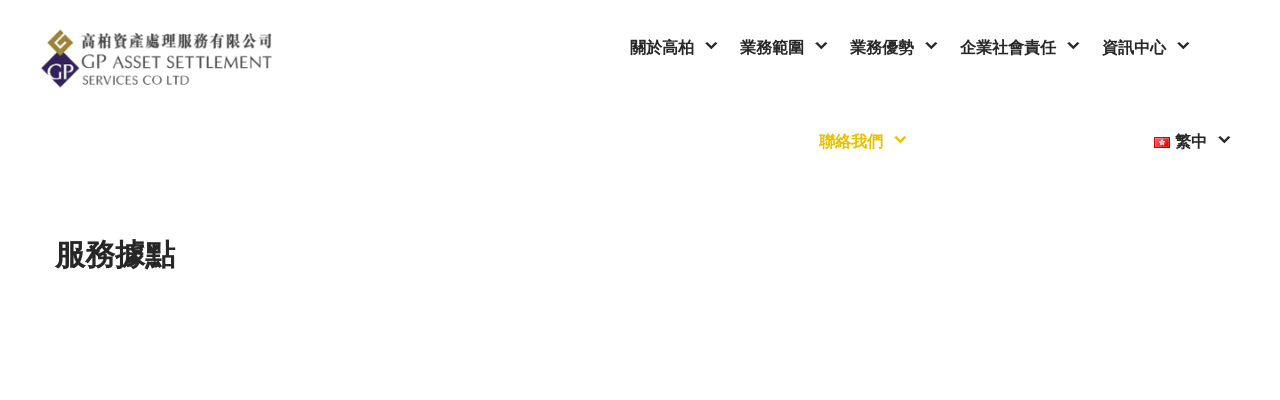

--- FILE ---
content_type: text/html; charset=UTF-8
request_url: https://www.goldpartners.com.hk/%E6%9C%8D%E5%8B%99%E6%93%9A%E9%BB%9E/
body_size: 28331
content:
<!DOCTYPE html>
<html lang="zh-HK">
<head>
<meta charset="UTF-8">
<meta name="viewport" content="width=device-width, initial-scale=1">
<link rel="profile" href="http://gmpg.org/xfn/11">
<title>服務據點 &#8211; 高柏資產處理服務有限公司</title>
<meta name='robots' content='max-image-preview:large' />
<link rel="alternate" href="https://www.goldpartners.com.hk/en/services-network/" hreflang="en" />
<link rel="alternate" href="https://www.goldpartners.com.hk/%e6%9c%8d%e5%8b%99%e6%93%9a%e9%bb%9e/" hreflang="zh-HK" />
<link rel="alternate" href="https://www.goldpartners.com.hk/zh-cn/%e6%9c%8d%e5%8a%a1%e6%8d%ae%e7%82%b9/" hreflang="zh-CN" />
<link rel='dns-prefetch' href='//challenges.cloudflare.com' />
<link rel='dns-prefetch' href='//fonts.googleapis.com' />
<link rel="alternate" type="application/rss+xml" title="訂閱《高柏資產處理服務有限公司》&raquo; 資訊提供" href="https://www.goldpartners.com.hk/feed/" />
<link rel="alternate" type="application/rss+xml" title="訂閱《高柏資產處理服務有限公司》&raquo; 留言的資訊提供" href="https://www.goldpartners.com.hk/comments/feed/" />
<link rel="alternate" title="oEmbed (JSON)" type="application/json+oembed" href="https://www.goldpartners.com.hk/wp-json/oembed/1.0/embed?url=https%3A%2F%2Fwww.goldpartners.com.hk%2F%25e6%259c%258d%25e5%258b%2599%25e6%2593%259a%25e9%25bb%259e%2F&#038;lang=zh" />
<link rel="alternate" title="oEmbed (XML)" type="text/xml+oembed" href="https://www.goldpartners.com.hk/wp-json/oembed/1.0/embed?url=https%3A%2F%2Fwww.goldpartners.com.hk%2F%25e6%259c%258d%25e5%258b%2599%25e6%2593%259a%25e9%25bb%259e%2F&#038;format=xml&#038;lang=zh" />
<style id='wp-img-auto-sizes-contain-inline-css'>
img:is([sizes=auto i],[sizes^="auto," i]){contain-intrinsic-size:3000px 1500px}
/*# sourceURL=wp-img-auto-sizes-contain-inline-css */
</style>
<style id='wp-emoji-styles-inline-css'>

	img.wp-smiley, img.emoji {
		display: inline !important;
		border: none !important;
		box-shadow: none !important;
		height: 1em !important;
		width: 1em !important;
		margin: 0 0.07em !important;
		vertical-align: -0.1em !important;
		background: none !important;
		padding: 0 !important;
	}
/*# sourceURL=wp-emoji-styles-inline-css */
</style>
<link rel='stylesheet' id='wp-block-library-css' href='https://www.goldpartners.com.hk/wp-includes/css/dist/block-library/style.min.css?ver=6.9' media='all' />
<style id='wp-block-paragraph-inline-css'>
.is-small-text{font-size:.875em}.is-regular-text{font-size:1em}.is-large-text{font-size:2.25em}.is-larger-text{font-size:3em}.has-drop-cap:not(:focus):first-letter{float:left;font-size:8.4em;font-style:normal;font-weight:100;line-height:.68;margin:.05em .1em 0 0;text-transform:uppercase}body.rtl .has-drop-cap:not(:focus):first-letter{float:none;margin-left:.1em}p.has-drop-cap.has-background{overflow:hidden}:root :where(p.has-background){padding:1.25em 2.375em}:where(p.has-text-color:not(.has-link-color)) a{color:inherit}p.has-text-align-left[style*="writing-mode:vertical-lr"],p.has-text-align-right[style*="writing-mode:vertical-rl"]{rotate:180deg}
/*# sourceURL=https://www.goldpartners.com.hk/wp-includes/blocks/paragraph/style.min.css */
</style>
<style id='global-styles-inline-css'>
:root{--wp--preset--aspect-ratio--square: 1;--wp--preset--aspect-ratio--4-3: 4/3;--wp--preset--aspect-ratio--3-4: 3/4;--wp--preset--aspect-ratio--3-2: 3/2;--wp--preset--aspect-ratio--2-3: 2/3;--wp--preset--aspect-ratio--16-9: 16/9;--wp--preset--aspect-ratio--9-16: 9/16;--wp--preset--color--black: #000000;--wp--preset--color--cyan-bluish-gray: #abb8c3;--wp--preset--color--white: #ffffff;--wp--preset--color--pale-pink: #f78da7;--wp--preset--color--vivid-red: #cf2e2e;--wp--preset--color--luminous-vivid-orange: #ff6900;--wp--preset--color--luminous-vivid-amber: #fcb900;--wp--preset--color--light-green-cyan: #7bdcb5;--wp--preset--color--vivid-green-cyan: #00d084;--wp--preset--color--pale-cyan-blue: #8ed1fc;--wp--preset--color--vivid-cyan-blue: #0693e3;--wp--preset--color--vivid-purple: #9b51e0;--wp--preset--gradient--vivid-cyan-blue-to-vivid-purple: linear-gradient(135deg,rgb(6,147,227) 0%,rgb(155,81,224) 100%);--wp--preset--gradient--light-green-cyan-to-vivid-green-cyan: linear-gradient(135deg,rgb(122,220,180) 0%,rgb(0,208,130) 100%);--wp--preset--gradient--luminous-vivid-amber-to-luminous-vivid-orange: linear-gradient(135deg,rgb(252,185,0) 0%,rgb(255,105,0) 100%);--wp--preset--gradient--luminous-vivid-orange-to-vivid-red: linear-gradient(135deg,rgb(255,105,0) 0%,rgb(207,46,46) 100%);--wp--preset--gradient--very-light-gray-to-cyan-bluish-gray: linear-gradient(135deg,rgb(238,238,238) 0%,rgb(169,184,195) 100%);--wp--preset--gradient--cool-to-warm-spectrum: linear-gradient(135deg,rgb(74,234,220) 0%,rgb(151,120,209) 20%,rgb(207,42,186) 40%,rgb(238,44,130) 60%,rgb(251,105,98) 80%,rgb(254,248,76) 100%);--wp--preset--gradient--blush-light-purple: linear-gradient(135deg,rgb(255,206,236) 0%,rgb(152,150,240) 100%);--wp--preset--gradient--blush-bordeaux: linear-gradient(135deg,rgb(254,205,165) 0%,rgb(254,45,45) 50%,rgb(107,0,62) 100%);--wp--preset--gradient--luminous-dusk: linear-gradient(135deg,rgb(255,203,112) 0%,rgb(199,81,192) 50%,rgb(65,88,208) 100%);--wp--preset--gradient--pale-ocean: linear-gradient(135deg,rgb(255,245,203) 0%,rgb(182,227,212) 50%,rgb(51,167,181) 100%);--wp--preset--gradient--electric-grass: linear-gradient(135deg,rgb(202,248,128) 0%,rgb(113,206,126) 100%);--wp--preset--gradient--midnight: linear-gradient(135deg,rgb(2,3,129) 0%,rgb(40,116,252) 100%);--wp--preset--font-size--small: 13px;--wp--preset--font-size--medium: 20px;--wp--preset--font-size--large: 36px;--wp--preset--font-size--x-large: 42px;--wp--preset--spacing--20: 0.44rem;--wp--preset--spacing--30: 0.67rem;--wp--preset--spacing--40: 1rem;--wp--preset--spacing--50: 1.5rem;--wp--preset--spacing--60: 2.25rem;--wp--preset--spacing--70: 3.38rem;--wp--preset--spacing--80: 5.06rem;--wp--preset--shadow--natural: 6px 6px 9px rgba(0, 0, 0, 0.2);--wp--preset--shadow--deep: 12px 12px 50px rgba(0, 0, 0, 0.4);--wp--preset--shadow--sharp: 6px 6px 0px rgba(0, 0, 0, 0.2);--wp--preset--shadow--outlined: 6px 6px 0px -3px rgb(255, 255, 255), 6px 6px rgb(0, 0, 0);--wp--preset--shadow--crisp: 6px 6px 0px rgb(0, 0, 0);}:where(.is-layout-flex){gap: 0.5em;}:where(.is-layout-grid){gap: 0.5em;}body .is-layout-flex{display: flex;}.is-layout-flex{flex-wrap: wrap;align-items: center;}.is-layout-flex > :is(*, div){margin: 0;}body .is-layout-grid{display: grid;}.is-layout-grid > :is(*, div){margin: 0;}:where(.wp-block-columns.is-layout-flex){gap: 2em;}:where(.wp-block-columns.is-layout-grid){gap: 2em;}:where(.wp-block-post-template.is-layout-flex){gap: 1.25em;}:where(.wp-block-post-template.is-layout-grid){gap: 1.25em;}.has-black-color{color: var(--wp--preset--color--black) !important;}.has-cyan-bluish-gray-color{color: var(--wp--preset--color--cyan-bluish-gray) !important;}.has-white-color{color: var(--wp--preset--color--white) !important;}.has-pale-pink-color{color: var(--wp--preset--color--pale-pink) !important;}.has-vivid-red-color{color: var(--wp--preset--color--vivid-red) !important;}.has-luminous-vivid-orange-color{color: var(--wp--preset--color--luminous-vivid-orange) !important;}.has-luminous-vivid-amber-color{color: var(--wp--preset--color--luminous-vivid-amber) !important;}.has-light-green-cyan-color{color: var(--wp--preset--color--light-green-cyan) !important;}.has-vivid-green-cyan-color{color: var(--wp--preset--color--vivid-green-cyan) !important;}.has-pale-cyan-blue-color{color: var(--wp--preset--color--pale-cyan-blue) !important;}.has-vivid-cyan-blue-color{color: var(--wp--preset--color--vivid-cyan-blue) !important;}.has-vivid-purple-color{color: var(--wp--preset--color--vivid-purple) !important;}.has-black-background-color{background-color: var(--wp--preset--color--black) !important;}.has-cyan-bluish-gray-background-color{background-color: var(--wp--preset--color--cyan-bluish-gray) !important;}.has-white-background-color{background-color: var(--wp--preset--color--white) !important;}.has-pale-pink-background-color{background-color: var(--wp--preset--color--pale-pink) !important;}.has-vivid-red-background-color{background-color: var(--wp--preset--color--vivid-red) !important;}.has-luminous-vivid-orange-background-color{background-color: var(--wp--preset--color--luminous-vivid-orange) !important;}.has-luminous-vivid-amber-background-color{background-color: var(--wp--preset--color--luminous-vivid-amber) !important;}.has-light-green-cyan-background-color{background-color: var(--wp--preset--color--light-green-cyan) !important;}.has-vivid-green-cyan-background-color{background-color: var(--wp--preset--color--vivid-green-cyan) !important;}.has-pale-cyan-blue-background-color{background-color: var(--wp--preset--color--pale-cyan-blue) !important;}.has-vivid-cyan-blue-background-color{background-color: var(--wp--preset--color--vivid-cyan-blue) !important;}.has-vivid-purple-background-color{background-color: var(--wp--preset--color--vivid-purple) !important;}.has-black-border-color{border-color: var(--wp--preset--color--black) !important;}.has-cyan-bluish-gray-border-color{border-color: var(--wp--preset--color--cyan-bluish-gray) !important;}.has-white-border-color{border-color: var(--wp--preset--color--white) !important;}.has-pale-pink-border-color{border-color: var(--wp--preset--color--pale-pink) !important;}.has-vivid-red-border-color{border-color: var(--wp--preset--color--vivid-red) !important;}.has-luminous-vivid-orange-border-color{border-color: var(--wp--preset--color--luminous-vivid-orange) !important;}.has-luminous-vivid-amber-border-color{border-color: var(--wp--preset--color--luminous-vivid-amber) !important;}.has-light-green-cyan-border-color{border-color: var(--wp--preset--color--light-green-cyan) !important;}.has-vivid-green-cyan-border-color{border-color: var(--wp--preset--color--vivid-green-cyan) !important;}.has-pale-cyan-blue-border-color{border-color: var(--wp--preset--color--pale-cyan-blue) !important;}.has-vivid-cyan-blue-border-color{border-color: var(--wp--preset--color--vivid-cyan-blue) !important;}.has-vivid-purple-border-color{border-color: var(--wp--preset--color--vivid-purple) !important;}.has-vivid-cyan-blue-to-vivid-purple-gradient-background{background: var(--wp--preset--gradient--vivid-cyan-blue-to-vivid-purple) !important;}.has-light-green-cyan-to-vivid-green-cyan-gradient-background{background: var(--wp--preset--gradient--light-green-cyan-to-vivid-green-cyan) !important;}.has-luminous-vivid-amber-to-luminous-vivid-orange-gradient-background{background: var(--wp--preset--gradient--luminous-vivid-amber-to-luminous-vivid-orange) !important;}.has-luminous-vivid-orange-to-vivid-red-gradient-background{background: var(--wp--preset--gradient--luminous-vivid-orange-to-vivid-red) !important;}.has-very-light-gray-to-cyan-bluish-gray-gradient-background{background: var(--wp--preset--gradient--very-light-gray-to-cyan-bluish-gray) !important;}.has-cool-to-warm-spectrum-gradient-background{background: var(--wp--preset--gradient--cool-to-warm-spectrum) !important;}.has-blush-light-purple-gradient-background{background: var(--wp--preset--gradient--blush-light-purple) !important;}.has-blush-bordeaux-gradient-background{background: var(--wp--preset--gradient--blush-bordeaux) !important;}.has-luminous-dusk-gradient-background{background: var(--wp--preset--gradient--luminous-dusk) !important;}.has-pale-ocean-gradient-background{background: var(--wp--preset--gradient--pale-ocean) !important;}.has-electric-grass-gradient-background{background: var(--wp--preset--gradient--electric-grass) !important;}.has-midnight-gradient-background{background: var(--wp--preset--gradient--midnight) !important;}.has-small-font-size{font-size: var(--wp--preset--font-size--small) !important;}.has-medium-font-size{font-size: var(--wp--preset--font-size--medium) !important;}.has-large-font-size{font-size: var(--wp--preset--font-size--large) !important;}.has-x-large-font-size{font-size: var(--wp--preset--font-size--x-large) !important;}
/*# sourceURL=global-styles-inline-css */
</style>

<style id='classic-theme-styles-inline-css'>
/*! This file is auto-generated */
.wp-block-button__link{color:#fff;background-color:#32373c;border-radius:9999px;box-shadow:none;text-decoration:none;padding:calc(.667em + 2px) calc(1.333em + 2px);font-size:1.125em}.wp-block-file__button{background:#32373c;color:#fff;text-decoration:none}
/*# sourceURL=/wp-includes/css/classic-themes.min.css */
</style>
<link rel='stylesheet' id='contact-form-7-css' href='https://www.goldpartners.com.hk/wp-content/plugins/contact-form-7/includes/css/styles.css?ver=6.1.3' media='all' />
<link rel='stylesheet' id='sterling-pro-gfonts-body-css' href='//fonts.googleapis.com/css?family=Inter&#038;subset=cyrillic%2Carabic%2Cbengali%2Ccyrillic%2Ccyrillic-ext%2Cdevanagari%2Cgreek%2Cgreek-ext%2Cgujarati%2Chebrew%2Clatin-ext%2Ctamil%2Ctelugu%2Cthai%2Cvietnamese%2Clatin&#038;ver=6.9' media='all' />
<link rel='stylesheet' id='sterling-pro-gfonts-logo-css' href='//fonts.googleapis.com/css?family=Poppins&#038;subset=cyrillic%2Carabic%2Cbengali%2Ccyrillic%2Ccyrillic-ext%2Cdevanagari%2Cgreek%2Cgreek-ext%2Cgujarati%2Chebrew%2Clatin-ext%2Ctamil%2Ctelugu%2Cthai%2Cvietnamese%2Clatin&#038;ver=6.9' media='all' />
<link rel='stylesheet' id='sterling-pro-gfonts-nav-css' href='//fonts.googleapis.com/css?family=Inter&#038;subset=cyrillic%2Carabic%2Cbengali%2Ccyrillic%2Ccyrillic-ext%2Cdevanagari%2Cgreek%2Cgreek-ext%2Cgujarati%2Chebrew%2Clatin-ext%2Ctamil%2Ctelugu%2Cthai%2Cvietnamese%2Clatin&#038;ver=6.9' media='all' />
<link rel='stylesheet' id='sterling-pro-gfonts-heading-css' href='//fonts.googleapis.com/css?family=Inter&#038;subset=cyrillic%2Carabic%2Cbengali%2Ccyrillic%2Ccyrillic-ext%2Cdevanagari%2Cgreek%2Cgreek-ext%2Cgujarati%2Chebrew%2Clatin-ext%2Ctamil%2Ctelugu%2Cthai%2Cvietnamese%2Clatin&#038;ver=6.9' media='all' />
<link rel='stylesheet' id='sterling-pro-gfonts-slidetitle-css' href='//fonts.googleapis.com/css?family=Inter&#038;subset=cyrillic%2Carabic%2Cbengali%2Ccyrillic%2Ccyrillic-ext%2Cdevanagari%2Cgreek%2Cgreek-ext%2Cgujarati%2Chebrew%2Clatin-ext%2Ctamil%2Ctelugu%2Cthai%2Cvietnamese%2Clatin&#038;ver=6.9' media='all' />
<link rel='stylesheet' id='sterling-pro-gfonts-slidedes-css' href='//fonts.googleapis.com/css?family=Open+Sans&#038;subset=cyrillic%2Carabic%2Cbengali%2Ccyrillic%2Ccyrillic-ext%2Cdevanagari%2Cgreek%2Cgreek-ext%2Cgujarati%2Chebrew%2Clatin-ext%2Ctamil%2Ctelugu%2Cthai%2Cvietnamese%2Clatin&#038;ver=6.9' media='all' />
<link rel='stylesheet' id='sterling-pro-gfonts-slidesubtitle-css' href='//fonts.googleapis.com/css?family=Inter&#038;subset=cyrillic%2Carabic%2Cbengali%2Ccyrillic%2Ccyrillic-ext%2Cdevanagari%2Cgreek%2Cgreek-ext%2Cgujarati%2Chebrew%2Clatin-ext%2Ctamil%2Ctelugu%2Cthai%2Cvietnamese%2Clatin&#038;ver=6.9' media='all' />
<link rel='stylesheet' id='sterling-pro-basic-style-css' href='https://www.goldpartners.com.hk/wp-content/themes/sterling-pro/style.css?ver=6.9' media='all' />
<link rel='stylesheet' id='nivo-slider-css' href='https://www.goldpartners.com.hk/wp-content/themes/sterling-pro/css/nivo-slider.css?ver=6.9' media='all' />
<link rel='stylesheet' id='fontawesome-all-style-css' href='https://www.goldpartners.com.hk/wp-content/themes/sterling-pro/fontsawesome/css/fontawesome-all.css?ver=6.9' media='all' />
<link rel='stylesheet' id='sterling-pro-responsive-css' href='https://www.goldpartners.com.hk/wp-content/themes/sterling-pro/css/responsive.css?ver=6.9' media='all' />
<link rel='stylesheet' id='sterling-pro-owl-style-css' href='https://www.goldpartners.com.hk/wp-content/themes/sterling-pro/carousel/owl.carousel.css?ver=6.9' media='all' />
<link rel='stylesheet' id='dashicons-css' href='https://www.goldpartners.com.hk/wp-includes/css/dashicons.min.css?ver=6.9' media='all' />
<script src="https://www.goldpartners.com.hk/wp-includes/js/jquery/jquery.min.js?ver=3.7.1" id="jquery-core-js"></script>
<script src="https://www.goldpartners.com.hk/wp-includes/js/jquery/jquery-migrate.min.js?ver=3.4.1" id="jquery-migrate-js"></script>
<script src="https://www.goldpartners.com.hk/wp-content/themes/sterling-pro/js/jquery.nivo.slider.js?ver=6.9" id="jquery-nivo-slider-js"></script>
<script src="https://www.goldpartners.com.hk/wp-content/themes/sterling-pro/js/custom.js?ver=6.9" id="sterling-pro-custom-js"></script>
<script src="https://www.goldpartners.com.hk/wp-content/themes/sterling-pro/carousel/owl.carousel.js?ver=6.9" id="sterling-pro-owljs-js"></script>
<link rel="https://api.w.org/" href="https://www.goldpartners.com.hk/wp-json/" /><link rel="alternate" title="JSON" type="application/json" href="https://www.goldpartners.com.hk/wp-json/wp/v2/pages/200" /><link rel="EditURI" type="application/rsd+xml" title="RSD" href="https://www.goldpartners.com.hk/xmlrpc.php?rsd" />
<meta name="generator" content="WordPress 6.9" />
<link rel="canonical" href="https://www.goldpartners.com.hk/%e6%9c%8d%e5%8b%99%e6%93%9a%e9%bb%9e/" />
<link rel='shortlink' href='https://www.goldpartners.com.hk/?p=200' />
   <script>
		jQuery(window).bind('scroll', function() {
		var wwd = jQuery(window).width();
		if( wwd > 939 ){
		var navHeight = jQuery( window ).height() - 600;
			}
});		


jQuery(window).load(function() {   
  jQuery('.owl-carousel').owlCarousel({
    loop:true,	
	autoplay: true,
	autoplayTimeout: 8000,
    margin:30,
    nav:true,
	autoHeight:false,
	navText: ["<i class='fa-solid fa-angle-left'></i>", "<i class='fa-solid fa-angle-right'></i>"],
	dots: true,
    responsive:{
        0:{
            items:1
        },
        600:{
            items:1
        },
        1000:{
            items:1
        }
    }
})
    
  });

jQuery(document).ready(function() {
  
  jQuery('.link').on('click', function(event){
    var $this = jQuery(this);
    if($this.hasClass('clicked')){
      $this.removeAttr('style').removeClass('clicked');
    } else{
      $this.css('background','#7fc242').addClass('clicked');
    }
  });
 
});
		</script>
<style>body, .contact-form-section .address,  .accordion-box .acc-content{color:#161616;}body{font-family:Inter; font-size:16px;}.logo h1 a {font-family:Poppins;color:#212329;font-size:38px}.logo p{color:#444444;}.site-navigation ul{font-family:'Inter', sans-serif; font-size:16px}a:hover{color:#272727;}.site-footer h2, .site-footer h3, .site-footer h4, .site-footer h5{color:#ffffff; font-size:24px; }.hdrtop-Info, .hdrsocial a, .infoBx a, .infoBx p, .heade-top-area-mail i{ color:#fff;}.button, #commentform input#submit, input.search-submit, .post-password-form input[type=submit], p.read-more a, .pagination ul li span, .pagination ul li a, .headertop .right a, .wpcf7 form input[type='submit'], #sidebar .search-form input.search-submit{ color:#ffffff; }.button:hover, input.search-submit:hover, .post-password-form input[type=submit]:hover, p.read-more a:hover, .pagination ul li .current, .pagination ul li a:hover,.headertop .right a:hover, .wpcf7 form input[type='submit']:hover{background-color:#464646; color:#ffffff;}a.morebutton{ color:#ffffff; }a.morebutton:hover{background-color:#464646; color:#ffffff;}#sidebar h2, #sidebar h2, #sidebar h4, #sidebar h5{ color:#202020; font-size:22px;}.site-footer, .widget-column-1 a, .widget-column-2 p{background-color:#1a1926; color:#fff;}.footer-contact-info .footer-info-box a, .footer-contact-info .footer-info-box{color:#fff;}.contactdetail a, .site-footer ul li a{color:#fff; }.copyright-wrapper{ background-color: #13131e; color:#fff; }.copyright-wrapper a:hover{ color: #ffffff; }.nivo-controlNav a{background-color:#ffffff}#sidebar ul li{border-color:#d0cfcf}#sidebar ul li a{color:#78797c; }.nivo-caption h2{ font-family:Inter; color:#fff; font-size:62px;}.nivo-caption p{font-family:Open Sans; color:#fff; font-size:18px;}.nivo-caption h4{font-family:; color:#fff; font-size:20px;}.footsocial a.fb{background-color:;}.footsocial a.tw{background-color:;}.footsocial a.ld{background-color:;}.footsocial a.yt{background-color:;}.footsocial a.ig{background-color:;}h1,h2,h3,h4,h5,h6{ font-family:Inter; }h1{ font-size:42px; color:#272727;}h2{ font-size:32px; color:#272727;}h3{ font-size:30px; color:#272727;}h4{ font-size:24px; color:#272727;}h5{font-size:22px; color:#272727;}h6{ font-size:20px; color:#272727;}.footsocial a{ color:#ffffff; }.nivo-directionNav a{background-color:rgba(255,255,,1);}.news-box h6 a{ color:#282828; }.pagination ul li .current, .pagination ul li a:hover,
		.sd-search input, .sd-top-bar-nav .sd-search input,			
		a.blogreadmore,
		.owl-prev, 
		.owl-next,
		.custom_video .playbtn:after,
		.NewsBox .newsInfo span,
		#back-top i,
		#commentform input#submit,
		a.ReadMoreBtn,
		.copyrigh-wrapper:before,										
        #sidebar .search-form input.search-submit,				
        .wpcf7 input[type='submit'],				
        nav.pagination .page-numbers.current,		
		.morebutton,
		.woocommerce button.button.alt,
		.woocommerce span.onsale,
		.woocommerce-cart .wc-proceed-to-checkout a.checkout-button,
		.nivo-caption h5,
		.owl-controls .owl-dot,
		.RightNavMenu .container, .titledesbox cite{ background-color:#ebc000; }.titledesbox cite::before {border-bottom: 20px solid #ebc000;}.titledesbox cite::after {border-top: 10px solid #ebc000;}.header-contact-info .header-info-box b, .titledesbox h5 a {color:#ebc000;}.header-search-area .header-search-bar .search-field {border-color:#ebc000;} a,
        #sidebar ul li a:hover,
		#sidebar ol li a:hover,							
        .BlogPostList h3 a:hover,
        .postmeta a:hover,
		#Section-11 ul li::marker,
		h5.subtitle,
		.NewsBox h3 a:hover,
		.woocommerce div.product p.price, 
		.woocommerce div.product span.price,
		.woocommerce table.shop_table th, 
		.woocommerce-page table.shop_table th,
        .button:hover,
		h2.services_title span,			
		.blog-postmeta a:hover,
		.blog-postmeta a:focus,
		blockquote::before{ color:#ebc000; }.tagcloud a:hover,
		.logo::after,
		blockquote{ border-color:#ebc000; }a.quote:hover,
		.woocommerce button.button.alt:hover,
		.owl-prev:hover, 
		.owl-next:hover 
		{ background-color:#131730; }.our_event_list a:hover,
			.hdrsocial a:hover,
					.site-footer ul li a:hover, 
		.site-footer ul li.current_page_item a
		{ color:#ebc000; }#clienttestiminials .tmnlThumb
		{ border-color:#131730; }.site-navigation a,
		.site-navigation ul li.current_page_parent ul.sub-menu li a,
		.site-navigation ul li.current_page_parent ul.sub-menu li.current_page_item ul.sub-menu li a,
		.site-navigation ul li.current-menu-ancestor ul.sub-menu li.current-menu-item ul.sub-menu li a 
		{ color:#282828; }.site-navigation ul.nav-menu .current_page_item > a,
		.site-navigation ul.nav-menu .current-menu-item > a,
		.site-navigation ul.nav-menu .current_page_ancestor > a,
		.site-navigation ul.nav-menu .current-menu-ancestor > a, 
		.site-navigation .nav-menu a:hover,  
		.site-navigation .nav-menu a:focus, 
		.site-navigation .nav-menu ul a:hover,
		.site-navigation .nav-menu ul a:focus,
		.site-navigation ul li a:hover, 
		.site-navigation ul li.current_page_parent ul.sub-menu li.current-menu-item a,
		.site-navigation ul li.current_page_parent ul.sub-menu li a:hover,
		.site-navigation ul li.current-menu-item ul.sub-menu li a:hover,
		.site-navigation ul li.current-menu-ancestor ul.sub-menu li.current-menu-item ul.sub-menu li a:hover
		{ color:#ebc000; }.site-navigation .nav-menu a:focus{ outline: 1px solid#ebc000 !important; }#SiteWrapper a:focus{outline: 1px solid #ebc000;}button:focus, input[type='text']:focus, input[type='email']:focus, input[type='date']:focus, input[type='search']:focus, input[type='number']:focus, input[type='tel']:focus, input[type='button']:focus, input[type='month']:focus, input[type='range']:focus, input[type='password']:focus, input[type='datetime']:focus, input[type='week']:focus, input[type='submit']:focus, input[type='datetime-local']:focus, input[type='url']:focus, input[type='time']:focus, input[type='reset']:focus, input[type='color']:focus, textarea:focus{outline: 1px solid #ebc000;}	
		.site-navigation .book-ticket-button a, .nivo-controlNav a.active, .nivo-directionNav a:hover, .cart_counter, .category-box-content a:hover, .category-box-image, .woocommerce ul.products li.product .button:hover, .awards_section::before{ background:#ebc000; }.form_field, .luxury_product_left::before{ border-color:#ebc000; }.category-box-content a, .woocommerce ul.products li.product .button, .site-navigation li.club_btn, .hdr-topstrip, .team-image-area .social-icons a:hover, .team-image-area .social-icons{ background:#131730; }.woocommerce ul.products li.product .woocommerce-loop-category__title, .woocommerce ul.products li.product .woocommerce-loop-product__title, .woocommerce ul.products li.product h3,	 .team-infobox h3 a, .team-desig{ color:#131730; }.woocommerce ul.products li.product .woocommerce-loop-product__title:hover, .woocommerce-Price-amount.amount{ color:#ebc000; }.heade-top-area-mail i, .nivo-caption .slidermorebtn:hover, .footer_info_area, .services_box:hover .elementor-image-box-content, .pricing_btn .elementor-button::before, .team-image-area .social-icons a, .newsThumb span, .woo-product-img::before, .woocommerce div.product .woocommerce-tabs ul.tabs li.active a, .woocommerce div.product form.cart .button:hover, .benefits_box .elementor-image-box-img, .popular_slider .elementor-swiper-button i, .welcome_list .elementor-icon-list-icon, #sidebar .wp-block-search__button{ background:#ebc000; }.heade-top-area-mail a:hover, .footertime i, .footerstar i, .itembox h6, .widget-column-1 a:hover, button.dropdown-toggle, .team-inner-box:hover .team-infobox h3 a, .team-inner-box:hover .team-desig, .address_dtl .elementor-image-box-description a:hover, .footer_info_box span, .header-right-contact i, .header-top-area-right .heade-top-area-mail i, .case_studies_box:hover .elementor-image-box-title a, .infoBx a:hover{ color:#ebc000; }.nivo-caption .slidermorebtn{background-color:#ffffff; }.welcome_img_box .elementor-image-box-img, .process_box .elementor-image-box-img, #sync2 .testimonial_image:hover, .faq_img::after{border-color:#ebc000; }.heade-top-area-mail.heade-top-area-add,.footer_time_info .footer_info_box:nth-child(3), .footer_info_box i, .heade-top-area-mail.heade-top-area-add::before, .footer_time_info .footer_info_box:nth-child(3)::before, .widget-column-4 .mc4wp-form-fields [type='submit'], .case_studies_box .elementor-image-box-img{background-color:#ebc000; }.heade-top-area-mail.heade-top-area-add::after{border-top: 52px solid#ebc000; }.footer_info_box i::after{border-top: 52px solid#ebc000; }.footer_time_info .footer_info_box:nth-child(3)::after{border-bottom: 167.5px solid#ebc000; }.footer_time_info{background-color:#232232;}.header-area, .header-area .container {background:#ffffff; }.header-right-contact, .header-right-contact::before {background:#ffffff; }.header-right-contact::after {border-bottom: 95px solid#ffffff; }.footer_info_box h6, .footer_info_box h6 a{color:#fff;}</style>	<style type="text/css"> 					
      
	

	
 </style>  
<meta name="generator" content="Elementor 3.33.0; features: e_font_icon_svg, additional_custom_breakpoints; settings: css_print_method-external, google_font-enabled, font_display-swap">
			<style>
				.e-con.e-parent:nth-of-type(n+4):not(.e-lazyloaded):not(.e-no-lazyload),
				.e-con.e-parent:nth-of-type(n+4):not(.e-lazyloaded):not(.e-no-lazyload) * {
					background-image: none !important;
				}
				@media screen and (max-height: 1024px) {
					.e-con.e-parent:nth-of-type(n+3):not(.e-lazyloaded):not(.e-no-lazyload),
					.e-con.e-parent:nth-of-type(n+3):not(.e-lazyloaded):not(.e-no-lazyload) * {
						background-image: none !important;
					}
				}
				@media screen and (max-height: 640px) {
					.e-con.e-parent:nth-of-type(n+2):not(.e-lazyloaded):not(.e-no-lazyload),
					.e-con.e-parent:nth-of-type(n+2):not(.e-lazyloaded):not(.e-no-lazyload) * {
						background-image: none !important;
					}
				}
			</style>
				<style type="text/css">
			.site-header{
			background: url() no-repeat;
			background-position: center top;
		}		
		
	</style>
    
    <link rel="icon" href="https://www.goldpartners.com.hk/wp-content/uploads/2024/03/GP_logo_1.png" sizes="32x32" />
<link rel="icon" href="https://www.goldpartners.com.hk/wp-content/uploads/2024/03/GP_logo_1.png" sizes="192x192" />
<link rel="apple-touch-icon" href="https://www.goldpartners.com.hk/wp-content/uploads/2024/03/GP_logo_1.png" />
<meta name="msapplication-TileImage" content="https://www.goldpartners.com.hk/wp-content/uploads/2024/03/GP_logo_1.png" />
		<style id="wp-custom-css">
			.header-right-contact {
	display: none !important;
}
#navigationpanel {
	text-align: right;
	float: right;
}
#navigationpanel  {
	@media screen and (min-width: 1170px){
		width:75%;	
	}
}
#primary-menu > li:last-child
{
	float:right;
}
.nivo-caption h2 {
	text-shadow: 1px 1px 3px #222222;
}
.nivo-caption p {
	text-shadow: 1px 1px 3px #222222;
}
.menu-mainmenu_en-container ul li a {
	font-size: 13px;
}
.cols-3 .widget-column-3  {
	@media screen and (min-width: 767px){
		width:50%;	
	}
}
.entry-content table th {
    color: #000000;
    font: bold 16px Inter;
}

.office-container {
   max-width: 1400px;
   margin: 0 auto;
   background: white;
   border-radius: 8px;
   box-shadow: 0 2px 10px rgba(0,0,0,0.1);
   overflow: hidden;
}

.office-title {
   background: linear-gradient(135deg, #d4af37, #b8941f);
   color: white;
   padding: 20px;
   text-align: center;
   font-size: 2rem;
   margin: 0;
}

/* Single table structure that transforms responsively */
.office-table {
   width: 100%;
   border-collapse: collapse;
   display: table;
}

.office-header {
   display: none; /* Hidden on mobile */
}

.office-row {
   display: block;
   border-bottom: 1px solid #e0e0e0;
   padding: 20px;
   margin-bottom: 0;
   background: white;
   transition: background-color 0.3s ease;
}

.office-row:hover {
   background-color: #f9f9f9;
}

.office-cell {
   display: block;
   padding: 0;
   border: none;
   margin-bottom: 10px;
}

.office-cell[data-label="City"] {
   font-size: 1.4rem;
   font-weight: bold;
   color: #b8941f;
   margin-bottom: 15px;
   border-bottom: 2px solid #d4af37;
   padding-bottom: 5px;
}

.office-cell[data-label="Address"] {
   color: #555;
   line-height: 1.5;
   margin-bottom: 15px;
}

.office-cell[data-label="Telephone"],
.office-cell[data-label="Fax"],
.office-cell[data-label="Postal Code"] {
   display: inline-block;
   margin-right: 20px;
   margin-bottom: 10px;
}

.office-cell[data-label="Telephone"]:before {
   content: "Tel: ";
   font-weight: 600;
   color: #666;
}

.office-cell[data-label="Fax"]:before {
   content: "Fax: ";
   font-weight: 600;
   color: #666;
}

.office-cell[data-label="Postal Code"]:before {
   content: "Postal Code: ";
   font-weight: 600;
   color: #666;
}

.office-cell[data-label="Postal Code"]:empty {
   display: none;
}

/* Desktop styles - Transform to table */
@media (min-width: 1024px) {
   .office-header {
       display: table-header-group;
   }

   .office-header-row {
       display: table-row;
   }

   .office-header-cell {
       display: table-cell;
       background: linear-gradient(135deg, #d4af37, #b8941f);
       color: white;
       padding: 15px;
       text-align: left;
       font-weight: 600;
       border: none;
   }

   .office-row {
       display: table-row;
       padding: 0;
       border-bottom: 1px solid #e0e0e0;
   }

   .office-row:nth-child(even) {
       background-color: #f9f9f9;
   }

   .office-cell {
       display: table-cell;
       padding: 15px;
       vertical-align: top;
       border-bottom: 1px solid #e0e0e0;
       margin-bottom: 0;
   }

   .office-cell[data-label="City"] {
       font-size: 1rem;
       font-weight: bold;
       color: #333;
       margin-bottom: 0;
       border-bottom: none;
       padding-bottom: 15px;
   }

   .office-cell[data-label="Address"] {
       color: #333;
       margin-bottom: 0;
   }

	.office-cell[data-label="Telephone"]:before,
   .office-cell[data-label="Fax"]:before,
   .office-cell[data-label="Postal Code"]:before {
       content: "";
   }

   .office-cell[data-label="Telephone"],
   .office-cell[data-label="Fax"],
   .office-cell[data-label="Postal Code"] {
       display: table-cell;
       margin-right: 0;
       margin-bottom: 0;
   }

   .office-cell[data-label="Telephone"],
   .office-cell[data-label="Fax"],
   .office-cell[data-label="Postal Code"]:empty:after {
       content: "-";
   }

   .office-title {
       font-size: 2.2rem;
   }

	    /* Fixed width for telephone and fax columns */
    .office-cell[data-label="Telephone"],
    .office-header-cell:nth-child(3) {
        width: 160px;
        min-width: 160px;
    }
    
    .office-cell[data-label="Fax"],
    .office-header-cell:nth-child(4) {
        width: 160px;
        min-width: 160px;
    }	
}

/* Tablet Enhancement */
@media (min-width: 240px) and (max-width: 1023px) {
   .office-container {
       margin: 0 auto;
   }
   
   .office-row {
       display: flex;
       flex-direction: column;
       padding: 25px;
   }
}		</style>
		<link rel='stylesheet' id='wpgmza-ol-base-style-css' href='https://www.goldpartners.com.hk/wp-content/plugins/wp-google-maps/lib/ol.css?ver=6.9' media='all' />
<link rel='stylesheet' id='wpgmza-ol-style-css' href='https://www.goldpartners.com.hk/wp-content/plugins/wp-google-maps/css/open-layers.css?ver=6.9' media='all' />
<link rel='stylesheet' id='fontawesome-css' href='https://www.goldpartners.com.hk/wp-content/plugins/wp-google-maps/css/font-awesome.min.css?ver=6.9' media='all' />
<link rel='stylesheet' id='fontawesome-polyfill-css' href='https://www.goldpartners.com.hk/wp-content/plugins/wp-google-maps/css/polyfill/fa-5to4.css?ver=6.9' media='all' />
<link rel='stylesheet' id='wpgmza-common-css' href='https://www.goldpartners.com.hk/wp-content/plugins/wp-google-maps/css/atlas-novus/common.css?ver=10.0.01' media='all' />
<link rel='stylesheet' id='remodal-css' href='https://www.goldpartners.com.hk/wp-content/plugins/wp-google-maps/lib/remodal.css?ver=6.9' media='all' />
<link rel='stylesheet' id='remodal-default-theme-css' href='https://www.goldpartners.com.hk/wp-content/plugins/wp-google-maps/lib/remodal-default-theme.css?ver=6.9' media='all' />
<link rel='stylesheet' id='datatables-css' href='https://www.goldpartners.com.hk/wp-content/plugins/wp-google-maps/css/jquery.dataTables.min.css?ver=6.9' media='all' />
<link rel='stylesheet' id='wpgmza-components-css' href='https://www.goldpartners.com.hk/wp-content/plugins/wp-google-maps/css/atlas-novus/components.css?ver=10.0.01' media='all' />
<link rel='stylesheet' id='wpgmza-compat-css' href='https://www.goldpartners.com.hk/wp-content/plugins/wp-google-maps/css/atlas-novus/compat.css?ver=10.0.01' media='all' />
</head>
<body class="wp-singular page-template page-template-template-parts page-template-template-full-width page-template-template-partstemplate-full-width-php page page-id-200 wp-embed-responsive wp-theme-sterling-pro elementor-default elementor-kit-224">
<a class="skip-link screen-reader-text" href="#tabber-BX">
Skip to content</a>
<div id="SiteWrapper" >

<div id="masthead" class="site-header innerpage_header"> 
       
    <div class="LgoBX">      	
               <div class="header-area">  
      <div class="container">     
        <div class="logo">
                     
                     <a class="logoimg" title="高柏資產處理服務有限公司" href="https://www.goldpartners.com.hk/"><img src="https://www.goldpartners.com.hk/wp-content/uploads/2024/03/GP_logo_75-1.png" alt="高柏資產處理服務有限公司" /></a>
                                 
         </div><!-- logo --> 
         
         <div id="navigationpanel"> 
                 <nav id="main-navigation" class="site-navigation" role="navigation" aria-label="Primary Menu">
                    <button type="button" class="menu-toggle">
                        <span class="icon-bar"></span>
                        <span class="icon-bar"></span>
                        <span class="icon-bar"></span>
                    </button>
                    <div class="menu-mainmenu_tc-container"><ul id="primary-menu" class="nav-menu"><li id="menu-item-730" class="menu-item menu-item-type-custom menu-item-object-custom menu-item-has-children menu-item-730"><a href="#">關於高柏</a>
<ul class="sub-menu">
	<li id="menu-item-731" class="menu-item menu-item-type-post_type menu-item-object-page menu-item-731"><a href="https://www.goldpartners.com.hk/%e7%b0%a1%e4%bb%8b/">簡介</a></li>
	<li id="menu-item-732" class="menu-item menu-item-type-post_type menu-item-object-page menu-item-732"><a href="https://www.goldpartners.com.hk/%e7%92%b0%e7%90%83%e7%b6%b2%e7%b5%a1/">環球網絡</a></li>
	<li id="menu-item-733" class="menu-item menu-item-type-post_type menu-item-object-page menu-item-733"><a href="https://www.goldpartners.com.hk/%e7%8d%8e%e9%a0%85%e5%8f%8a%e8%aa%8d%e5%8f%af/">獎項及認可</a></li>
</ul>
</li>
<li id="menu-item-734" class="menu-item menu-item-type-custom menu-item-object-custom menu-item-has-children menu-item-734"><a href="#">業務範圍</a>
<ul class="sub-menu">
	<li id="menu-item-735" class="menu-item menu-item-type-custom menu-item-object-custom menu-item-has-children menu-item-735"><a href="#">消費金融顧問及培訓服務</a>
	<ul class="sub-menu">
		<li id="menu-item-736" class="menu-item menu-item-type-post_type menu-item-object-page menu-item-736"><a href="https://www.goldpartners.com.hk/%e5%b8%82%e5%a0%b4%e7%ad%96%e7%95%a5/">市場策略</a></li>
		<li id="menu-item-737" class="menu-item menu-item-type-post_type menu-item-object-page menu-item-737"><a href="https://www.goldpartners.com.hk/%e4%bf%a1%e7%94%a8%e5%8d%a1%e9%a2%a8%e9%9a%aa%e7%ae%a1%e7%90%86/">信用卡風險管理</a></li>
	</ul>
</li>
	<li id="menu-item-738" class="menu-item menu-item-type-custom menu-item-object-custom menu-item-has-children menu-item-738"><a href="#">消費信貸產品外包服務</a>
	<ul class="sub-menu">
		<li id="menu-item-739" class="menu-item menu-item-type-post_type menu-item-object-page menu-item-739"><a href="https://www.goldpartners.com.hk/%e9%8a%b7%e5%94%ae%e6%8e%a8%e5%bb%a3/">銷售推廣</a></li>
		<li id="menu-item-740" class="menu-item menu-item-type-post_type menu-item-object-page menu-item-740"><a href="https://www.goldpartners.com.hk/%e9%a1%a7%e5%ae%a2%e9%97%9c%e4%bf%82%e7%ae%a1%e7%90%86/">顧客關係管理</a></li>
		<li id="menu-item-741" class="menu-item menu-item-type-post_type menu-item-object-page menu-item-741"><a href="https://www.goldpartners.com.hk/%e9%80%be%e6%9c%9f%e8%99%95%e7%90%86/">逾期處理</a></li>
	</ul>
</li>
	<li id="menu-item-742" class="menu-item menu-item-type-custom menu-item-object-custom menu-item-has-children menu-item-742"><a href="#">企業不良資產處理服務</a>
	<ul class="sub-menu">
		<li id="menu-item-743" class="menu-item menu-item-type-post_type menu-item-object-page menu-item-743"><a href="https://www.goldpartners.com.hk/%e5%bc%95%e5%85%a5%e6%ad%90%e7%be%8e%e4%b8%8d%e8%89%af%e8%b3%87%e7%94%a2%e7%ae%a1%e7%90%86%e5%9f%ba%e9%87%91/">引入歐美不良資產管理基金</a></li>
		<li id="menu-item-745" class="menu-item menu-item-type-post_type menu-item-object-page menu-item-745"><a href="https://www.goldpartners.com.hk/%e4%b8%8d%e8%89%af%e8%b3%87%e7%94%a2%e6%94%b6%e8%b3%bc%e5%8f%8a%e8%99%95%e7%90%86/">不良資產收購及處理</a></li>
		<li id="menu-item-744" class="menu-item menu-item-type-post_type menu-item-object-page menu-item-744"><a href="https://www.goldpartners.com.hk/%e5%85%a8%e7%90%83%e5%95%86%e6%a5%ad%e8%a8%b4%e8%a8%9f%e6%94%af%e6%8f%b4/">全球商業訴訟支援</a></li>
	</ul>
</li>
</ul>
</li>
<li id="menu-item-746" class="menu-item menu-item-type-custom menu-item-object-custom menu-item-has-children menu-item-746"><a href="#">業務優勢</a>
<ul class="sub-menu">
	<li id="menu-item-747" class="menu-item menu-item-type-post_type menu-item-object-page menu-item-747"><a href="https://www.goldpartners.com.hk/%e6%9c%8d%e5%8b%99%e7%b6%b2%e8%b7%af%e8%a6%86%e8%93%8b%e5%bb%a3%e6%b3%9b/">服務網路覆蓋廣泛</a></li>
	<li id="menu-item-748" class="menu-item menu-item-type-post_type menu-item-object-page menu-item-748"><a href="https://www.goldpartners.com.hk/%e9%ab%98%e8%b3%aa%e7%b4%a0%e5%b0%88%e6%a5%ad%e5%9c%98%e9%9a%8a/">高質素專業團隊</a></li>
	<li id="menu-item-749" class="menu-item menu-item-type-post_type menu-item-object-page menu-item-749"><a href="https://www.goldpartners.com.hk/%e5%85%88%e9%80%b2%e9%9b%bb%e8%85%a6%e7%87%9f%e9%81%8b%e7%b3%bb%e7%b5%b1/">先進電腦營運系統</a></li>
	<li id="menu-item-750" class="menu-item menu-item-type-post_type menu-item-object-page menu-item-750"><a href="https://www.goldpartners.com.hk/%e5%9a%b4%e5%af%86%e5%ae%89%e5%85%a8%e6%8e%a7%e7%ae%a1/">嚴密安全控管</a></li>
</ul>
</li>
<li id="menu-item-751" class="menu-item menu-item-type-custom menu-item-object-custom menu-item-has-children menu-item-751"><a href="#">企業社會責任</a>
<ul class="sub-menu">
	<li id="menu-item-754" class="menu-item menu-item-type-post_type menu-item-object-page menu-item-754"><a href="https://www.goldpartners.com.hk/%e6%85%88%e5%96%84%e5%8f%8a%e5%85%ac%e7%9b%8a/">慈善及公益</a></li>
	<li id="menu-item-755" class="menu-item menu-item-type-post_type menu-item-object-page menu-item-755"><a href="https://www.goldpartners.com.hk/%e5%80%a1%e5%b0%8e%e6%96%87%e5%8c%96%e5%82%b3%e6%89%bf/">倡導文化傳承</a></li>
	<li id="menu-item-756" class="menu-item menu-item-type-post_type menu-item-object-page menu-item-756"><a href="https://www.goldpartners.com.hk/%e6%8e%a8%e5%8b%95%e6%95%99%e8%82%b2%e7%99%bc%e5%b1%95/">推動教育發展</a></li>
	<li id="menu-item-757" class="menu-item menu-item-type-post_type menu-item-object-page menu-item-757"><a href="https://www.goldpartners.com.hk/%e6%94%af%e6%8c%81%e6%95%91%e7%81%bd%e8%a1%8c%e5%8b%95/">支持救災行動</a></li>
	<li id="menu-item-758" class="menu-item menu-item-type-post_type menu-item-object-page menu-item-758"><a href="https://www.goldpartners.com.hk/%e5%8f%83%e8%88%87%e9%86%ab%e7%99%82%e6%8f%b4%e5%8a%a9/">參與醫療援助</a></li>
</ul>
</li>
<li id="menu-item-752" class="menu-item menu-item-type-custom menu-item-object-custom menu-item-has-children menu-item-752"><a href="#">資訊中心</a>
<ul class="sub-menu">
	<li id="menu-item-759" class="menu-item menu-item-type-post_type menu-item-object-page menu-item-759"><a href="https://www.goldpartners.com.hk/%e5%85%ac%e5%8f%b8%e6%96%b0%e8%81%9e/">公司新聞</a></li>
	<li id="menu-item-760" class="menu-item menu-item-type-post_type menu-item-object-page menu-item-760"><a href="https://www.goldpartners.com.hk/%e5%85%a5%e8%81%b7%e6%a9%9f%e6%9c%83/">入職機會</a></li>
</ul>
</li>
<li id="menu-item-753" class="menu-item menu-item-type-custom menu-item-object-custom current-menu-ancestor current-menu-parent menu-item-has-children menu-item-753"><a href="#">聯絡我們</a>
<ul class="sub-menu">
	<li id="menu-item-761" class="menu-item menu-item-type-post_type menu-item-object-page current-menu-item page_item page-item-200 current_page_item menu-item-761"><a href="https://www.goldpartners.com.hk/%e6%9c%8d%e5%8b%99%e6%93%9a%e9%bb%9e/" aria-current="page">服務據點</a></li>
	<li id="menu-item-763" class="menu-item menu-item-type-post_type menu-item-object-page menu-item-763"><a href="https://www.goldpartners.com.hk/%e9%ab%98%e6%9f%8f-e-%e9%80%9a%e8%a8%8a/">高柏 e 通訊</a></li>
	<li id="menu-item-762" class="menu-item menu-item-type-post_type menu-item-object-page menu-item-762"><a href="https://www.goldpartners.com.hk/%e7%b7%9a%e4%b8%8a%e6%9f%a5%e8%a9%a2/">線上查詢</a></li>
</ul>
</li>
<li id="menu-item-1724" class="pll-parent-menu-item menu-item menu-item-type-custom menu-item-object-custom menu-item-has-children menu-item-1724"><a href="#pll_switcher"><img src="[data-uri]" alt="" width="16" height="11" style="width: 16px; height: 11px;" /><span style="margin-left:0.3em;">繁中</span></a>
<ul class="sub-menu">
	<li id="menu-item-1724-en" class="lang-item lang-item-16 lang-item-en lang-item-first menu-item menu-item-type-custom menu-item-object-custom menu-item-1724-en"><a href="https://www.goldpartners.com.hk/en/services-network/" hreflang="en-GB" lang="en-GB"><img src="[data-uri]" alt="" width="16" height="11" style="width: 16px; height: 11px;" /><span style="margin-left:0.3em;">EN</span></a></li>
	<li id="menu-item-1724-zh" class="lang-item lang-item-9 lang-item-zh current-lang menu-item menu-item-type-custom menu-item-object-custom menu-item-1724-zh"><a href="https://www.goldpartners.com.hk/%e6%9c%8d%e5%8b%99%e6%93%9a%e9%bb%9e/" hreflang="zh-HK" lang="zh-HK"><img src="[data-uri]" alt="" width="16" height="11" style="width: 16px; height: 11px;" /><span style="margin-left:0.3em;">繁中</span></a></li>
	<li id="menu-item-1724-zh-cn" class="lang-item lang-item-12 lang-item-zh-cn menu-item menu-item-type-custom menu-item-object-custom menu-item-1724-zh-cn"><a href="https://www.goldpartners.com.hk/zh-cn/%e6%9c%8d%e5%8a%a1%e6%8d%ae%e7%82%b9/" hreflang="zh-CN" lang="zh-CN"><img src="[data-uri]" alt="" width="16" height="11" style="width: 16px; height: 11px;" /><span style="margin-left:0.3em;">简中</span></a></li>
</ul>
</li>
</ul></div>                </nav><!-- #main-navigation -->  
                <div class="clear"></div>
            </div>
		            <div class="header-right-contact"></div>
            
<div class="clear"></div>
   
    </div><!-- .container -->  
    </div>
    
  </div><!-- .LgoBX -->  
</div><!--.site-header --> 
 

 

<div class="innerbanner">



</div>

<div class="container">
    <div id="tabber-BX">
     <div class="LayoutContent-70 fullwidth"> 
        <div class="SitePageStyle-2">              
            				  <h1 class="entry-title">服務據點</h1>    
                   <div class="entry-content">
					  <div id="wpgmza_map_1" class="wpgmza_map wpgmza-auto-left" style="display:block;width:100%;height:400px;overflow:hidden;position:relative;" data-map-id="1" data-maps-engine="open-layers" data-build-engine="atlas-novus" data-shortcode-attributes="{&quot;id&quot;:&quot;1&quot;,&quot;zoom&quot;:false,&quot;width&quot;:false,&quot;height&quot;:false,&quot;marker&quot;:false,&quot;classname&quot;:false}" data-settings="{&quot;map_title&quot;:&quot;GP Location&quot;,&quot;map_width&quot;:&quot;100&quot;,&quot;map_height&quot;:&quot;400&quot;,&quot;map_start_lat&quot;:&quot;35.45237446881313&quot;,&quot;map_start_lng&quot;:&quot;113.08647266141834&quot;,&quot;map_start_location&quot;:&quot;45.950464398418106,-109.81550500000003&quot;,&quot;map_start_zoom&quot;:&quot;4&quot;,&quot;default_marker&quot;:&quot;&quot;,&quot;type&quot;:&quot;0&quot;,&quot;alignment&quot;:&quot;4&quot;,&quot;directions_enabled&quot;:&quot;0&quot;,&quot;styling_enabled&quot;:&quot;0&quot;,&quot;styling_json&quot;:&quot;&quot;,&quot;active&quot;:&quot;0&quot;,&quot;kml&quot;:&quot;&quot;,&quot;bicycle&quot;:&quot;0&quot;,&quot;traffic&quot;:&quot;0&quot;,&quot;dbox&quot;:&quot;0&quot;,&quot;dbox_width&quot;:&quot;&quot;,&quot;listmarkers&quot;:&quot;0&quot;,&quot;listmarkers_advanced&quot;:&quot;0&quot;,&quot;filterbycat&quot;:&quot;0&quot;,&quot;ugm_enabled&quot;:&quot;0&quot;,&quot;ugm_category_enabled&quot;:&quot;0&quot;,&quot;fusion&quot;:&quot;&quot;,&quot;map_width_type&quot;:&quot;%&quot;,&quot;map_height_type&quot;:&quot;px&quot;,&quot;mass_marker_support&quot;:&quot;0&quot;,&quot;ugm_access&quot;:&quot;0&quot;,&quot;order_markers_by&quot;:&quot;0&quot;,&quot;order_markers_choice&quot;:&quot;0&quot;,&quot;show_user_location&quot;:&quot;0&quot;,&quot;default_to&quot;:&quot;&quot;,&quot;map_type&quot;:1,&quot;sl_stroke_color&quot;:&quot;&quot;,&quot;sl_fill_color&quot;:&quot;&quot;,&quot;sl_stroke_opacity&quot;:&quot;&quot;,&quot;sl_fill_opacity&quot;:&quot;&quot;,&quot;transport_layer&quot;:false,&quot;action&quot;:&quot;wpgmza_save_map&quot;,&quot;redirect_to&quot;:&quot;\/wp-admin\/admin-post.php&quot;,&quot;map_id&quot;:&quot;1&quot;,&quot;http_referer&quot;:&quot;\/wp-admin\/admin.php?page=wp-google-maps-menu&amp;amp;action=edit&amp;amp;map_id=1&quot;,&quot;wpgmza_id&quot;:&quot;1&quot;,&quot;wpgmza_start_location&quot;:&quot;35.45237446881313,113.08647266141834&quot;,&quot;wpgmza_start_zoom&quot;:&quot;4&quot;,&quot;store_locator_enabled&quot;:false,&quot;store_locator_search_area&quot;:&quot;radial&quot;,&quot;wpgmza_store_locator_radius_style&quot;:&quot;legacy&quot;,&quot;wpgmza_store_locator_default_radius&quot;:&quot;10&quot;,&quot;store_locator_auto_area_max_zoom&quot;:&quot;&quot;,&quot;store_locator_distance&quot;:false,&quot;wpgmza_store_locator_position&quot;:false,&quot;store_locator_show_distance&quot;:false,&quot;store_locator_category&quot;:false,&quot;wpgmza_store_locator_use_their_location&quot;:false,&quot;wpgmza_store_locator_bounce&quot;:false,&quot;wpgmza_sl_animation&quot;:null,&quot;wpgmza_store_locator_hide_before_search&quot;:false,&quot;store_locator_query_string&quot;:&quot;&quot;,&quot;store_locator_location_placeholder&quot;:&quot;&quot;,&quot;store_locator_default_address&quot;:&quot;&quot;,&quot;store_locator_name_search&quot;:false,&quot;store_locator_name_string&quot;:&quot;&quot;,&quot;store_locator_not_found_message&quot;:&quot;&quot;,&quot;wpgmza_map_align&quot;:&quot;1&quot;,&quot;jump_to_nearest_marker_on_initialization&quot;:false,&quot;automatically_pan_to_users_location&quot;:false,&quot;override_users_location_zoom_level&quot;:false,&quot;override_users_location_zoom_levels&quot;:&quot;&quot;,&quot;show_distance_from_location&quot;:false,&quot;map_max_zoom&quot;:&quot;21&quot;,&quot;map_min_zoom&quot;:&quot;0&quot;,&quot;click_open_link&quot;:false,&quot;fit_maps_bounds_to_markers&quot;:false,&quot;fit_maps_bounds_to_markers_after_filtering&quot;:false,&quot;hide_point_of_interest&quot;:false,&quot;wpgmza_zoom_on_marker_click&quot;:false,&quot;wpgmza_zoom_on_marker_click_slider&quot;:&quot;&quot;,&quot;close_infowindow_on_map_click&quot;:false,&quot;disable_lightbox_images&quot;:false,&quot;use_Raw_Jpeg_Coordinates&quot;:false,&quot;disable_polygon_info_windows&quot;:false,&quot;enable_marker_ratings&quot;:false,&quot;only_load_markers_within_viewport&quot;:false,&quot;iw_primary_color&quot;:&quot;#000000&quot;,&quot;iw_accent_color&quot;:&quot;#000000&quot;,&quot;iw_text_color&quot;:&quot;#000000&quot;,&quot;wpgmza_listmarkers_by&quot;:&quot;0&quot;,&quot;wpgmza_marker_listing_position&quot;:false,&quot;zoom_level_on_marker_listing_override&quot;:false,&quot;zoom_level_on_marker_listing_click&quot;:&quot;&quot;,&quot;marker_listing_disable_zoom&quot;:false,&quot;datatable_no_result_message&quot;:&quot;&quot;,&quot;remove_search_box_datables&quot;:false,&quot;dataTable_pagination_style&quot;:null,&quot;datatable_search_string&quot;:&quot;&quot;,&quot;datatable_result_start&quot;:&quot;&quot;,&quot;datatable_result_of&quot;:&quot;&quot;,&quot;datatable_result_to&quot;:&quot;&quot;,&quot;datatable_result_total&quot;:&quot;&quot;,&quot;datatable_result_show&quot;:&quot;&quot;,&quot;datatable_result_entries&quot;:&quot;&quot;,&quot;wpgmza_savemap&quot;:&quot;Save Map&quot;,&quot;store_locator_component_anchor&quot;:&quot;0&quot;,&quot;store_locator_nearby_searches&quot;:false,&quot;wpgmza_ol_tile_filter&quot;:&quot;none&quot;,&quot;wpgmza_theme_data&quot;:&quot;&quot;,&quot;custom_tile_enabled&quot;:false,&quot;custom_tile_image&quot;:&quot;&quot;,&quot;custom_tile_image_width&quot;:&quot;&quot;,&quot;custom_tile_image_height&quot;:&quot;&quot;,&quot;custom_tile_image_attribution&quot;:&quot;&quot;,&quot;marker_share_links&quot;:false,&quot;marker_listing_component_anchor&quot;:null,&quot;marker_listing_component_auto_open&quot;:false,&quot;category_filter_component_anchor&quot;:null,&quot;category_legends_enabled&quot;:false,&quot;category_legends_component_anchor&quot;:null,&quot;enable_marker_labels&quot;:false,&quot;polygon_labels&quot;:false,&quot;map_starts_in_streetview&quot;:false,&quot;map_starts_in_streetview_location&quot;:&quot;&quot;,&quot;map_starts_in_streetview_heading&quot;:&quot;&quot;,&quot;map_starts_in_streetview_pitch&quot;:&quot;&quot;,&quot;zoom_level_mobile_override_enabled&quot;:false,&quot;zoom_level_mobile_override&quot;:&quot;&quot;,&quot;id&quot;:1}" ></div>


<p></p>



<div class="office-container">
<table class="office-table">
<thead class="office-header">
<tr class="office-header-row">
<th class="office-header-cell">&nbsp;</th>
<th class="office-header-cell">地址</th>
<th class="office-header-cell">電話</th>
<th class="office-header-cell">傳真</th>
<th class="office-header-cell">郵編</th>
</tr>
</thead>
<tbody>
<tr class="office-row">
<td class="office-cell" data-label="City">香港</td>
<td class="office-cell" data-label="Address">香港鰂魚涌英皇道979號太古坊康橋大廈13樓</td>
<td class="office-cell" data-label="Telephone">+852 2513 8330</td>
<td class="office-cell" data-label="Fax">+852 2513 8597</td>
<td class="office-cell" data-label="Postal Code">&#8211;</td>
</tr>
<tr class="office-row">
<td class="office-cell" data-label="City">北京</td>
<td class="office-cell" data-label="Address">北京市東城區建國門南大街7號萬豪中心D座10樓1001-1002室</td>
<td class="office-cell" data-label="Telephone">+86 10 6408 8199</td>
<td class="office-cell" data-label="Fax">+86 10 6408 8200</td>
<td class="office-cell" data-label="Postal Code">100005</td>
</tr>
<tr class="office-row">
<td class="office-cell" data-label="City">上海</td>
<td class="office-cell" data-label="Address">上海市海寧路899號長泰企業天地27樓</td>
<td class="office-cell" data-label="Telephone">+86 21 5465 9080</td>
<td class="office-cell" data-label="Fax">+86 21 5465 9997</td>
<td class="office-cell" data-label="Postal Code">200071</td>
</tr>
<tr class="office-row">
<td class="office-cell" data-label="City">廣州</td>
<td class="office-cell" data-label="Address">廣州市番禺區鐘村街漢溪大道東時代芳華里A1棟1104房</td>
<td class="office-cell" data-label="Telephone">+86 20 8732 0781</td>
<td class="office-cell" data-label="Fax">&#8211;</td>
<td class="office-cell" data-label="Postal Code">511400</td>
</tr>
<tr class="office-row">
<td class="office-cell" data-label="City">深圳</td>
<td class="office-cell" data-label="Address">深圳市福田區上梅林卓越城一期4棟306B-308</td>
<td class="office-cell" data-label="Telephone">+86 755 8254 9396</td>
<td class="office-cell" data-label="Fax">&#8211;</td>
<td class="office-cell" data-label="Postal Code">518008</td>
</tr>
<tr class="office-row">
<td class="office-cell" data-label="City">重慶</td>
<td class="office-cell" data-label="Address">重慶市渝中區民權路28號英利國際金融中心28樓2801號</td>
<td class="office-cell" data-label="Telephone">+86 23 8659 6660</td>
<td class="office-cell" data-label="Fax">+86 23 8659 6650</td>
<td class="office-cell" data-label="Postal Code">400012</td>
</tr>
<tr class="office-row">
<td class="office-cell" data-label="City">福州</td>
<td class="office-cell" data-label="Address">福州市鼓樓區古田路60號福晟財富中心12樓11-13、15室</td>
<td class="office-cell" data-label="Telephone">+86 591 8760 7100</td>
<td class="office-cell" data-label="Fax">+86 591 8760 7170</td>
<td class="office-cell" data-label="Postal Code">350000</td>
</tr>
<tr class="office-row">
<td class="office-cell" data-label="City">杭州</td>
<td class="office-cell" data-label="Address">浙江省杭州市餘杭區南苑街道南苑街22號西子國際1號樓21層06-09室</td>
<td class="office-cell" data-label="Telephone">+86 571 8511 8867</td>
<td class="office-cell" data-label="Fax">+86 571 8511 1603</td>
<td class="office-cell" data-label="Postal Code">311199</td>
</tr>
<tr class="office-row">
<td class="office-cell" data-label="City">武漢</td>
<td class="office-cell" data-label="Address">湖北省武漢市武昌區中南路中建廣場B座14樓K號</td>
<td class="office-cell" data-label="Telephone">+86 27 8556 8106</td>
<td class="office-cell" data-label="Fax">&#8211;</td>
<td class="office-cell" data-label="Postal Code">430071</td>
</tr>
<tr class="office-row">
<td class="office-cell" data-label="City">長沙</td>
<td class="office-cell" data-label="Address">湖南省長沙市天心區湘江中路二段36號華遠國際中心23樓08-09室</td>
<td class="office-cell" data-label="Telephone">+86 731 8864 9580</td>
<td class="office-cell" data-label="Fax">+86 731 8864 9560</td>
<td class="office-cell" data-label="Postal Code">410000</td>
</tr>
<tr class="office-row">
<td class="office-cell" data-label="City">成都</td>
<td class="office-cell" data-label="Address">四川省成都市錦江區東禦街18號百揚大廈20樓2006號</td>
<td class="office-cell" data-label="Telephone">+86 28 8200 3399</td>
<td class="office-cell" data-label="Fax">+86 28 8621 0160</td>
<td class="office-cell" data-label="Postal Code">610016</td>
</tr>
<tr class="office-row">
<td class="office-cell" data-label="City">石家莊</td>
<td class="office-cell" data-label="Address">河北石家莊市中山東路118號東方新世界中心706-709室</td>
<td class="office-cell" data-label="Telephone">+86 311 8698 0118</td>
<td class="office-cell" data-label="Fax">+86 311 8698 0128</td>
<td class="office-cell" data-label="Postal Code">50019</td>
</tr>
<tr class="office-row">
<td class="office-cell" data-label="City">西安</td>
<td class="office-cell" data-label="Address">陝西省西安市高新區高新五路4號匯誠國際19層</td>
<td class="office-cell" data-label="Telephone">+86 29 8822 6009</td>
<td class="office-cell" data-label="Fax">+86 29 6279 0222</td>
<td class="office-cell" data-label="Postal Code">710065</td>
</tr>
<tr class="office-row">
<td class="office-cell" data-label="City">濟南</td>
<td class="office-cell" data-label="Address">山東省濟南市市中區緯二路51號山東商會大廈904</td>
<td class="office-cell" data-label="Telephone">+86 531 8611 6811</td>
<td class="office-cell" data-label="Fax">&#8211;</td>
<td class="office-cell" data-label="Postal Code">250001</td>
</tr>
<tr class="office-row">
<td class="office-cell" data-label="City">鄭州</td>
<td class="office-cell" data-label="Address">河南省鄭州市金水區金水路229號河南信息廣場B座802室</td>
<td class="office-cell" data-label="Telephone">+86 371 8625 3600</td>
<td class="office-cell" data-label="Fax">&#8211;</td>
<td class="office-cell" data-label="Postal Code">450000</td>
</tr>
<tr class="office-row">
<td class="office-cell" data-label="City">合肥</td>
<td class="office-cell" data-label="Address">安徽省合肥市蜀山區長江西路與肥西路交口之心城環球中心A座3408室</td>
<td class="office-cell" data-label="Telephone">+86 551 6523 9376</td>
<td class="office-cell" data-label="Fax">&#8211;</td>
<td class="office-cell" data-label="Postal Code">230000</td>
</tr>
<tr class="office-row">
<td class="office-cell" data-label="City">南昌</td>
<td class="office-cell" data-label="Address">江西省南昌市西湖區北京西路88號江信國際金融大廈1201-1207室</td>
<td class="office-cell" data-label="Telephone">+86 791 8682 9221</td>
<td class="office-cell" data-label="Fax">+86 791 8681 8717</td>
<td class="office-cell" data-label="Postal Code">330046</td>
</tr>
<tr class="office-row">
<td class="office-cell" data-label="City">天津</td>
<td class="office-cell" data-label="Address">天津市南開區黃河道與廣開四馬路交口津通格調大廈402-403室</td>
<td class="office-cell" data-label="Telephone">+86 022 5891 5688</td>
<td class="office-cell" data-label="Fax">+86 022 5891 5708</td>
<td class="office-cell" data-label="Postal Code">300120</td>
</tr>
<tr class="office-row">
<td class="office-cell" data-label="City">昆明</td>
<td class="office-cell" data-label="Address">雲南省昆明市青年路389號志遠大廈十六層D座</td>
<td class="office-cell" data-label="Telephone">+86 871 6629 8750</td>
<td class="office-cell" data-label="Fax">+86 871 6629 8749</td>
<td class="office-cell" data-label="Postal Code">650034</td>
</tr>
<tr class="office-row">
<td class="office-cell" data-label="City">蘭州</td>
<td class="office-cell" data-label="Address">甘肅省蘭州市城關區甘南路701號伊真大廈20層</td>
<td class="office-cell" data-label="Telephone">+86 (931) 491 0280</td>
<td class="office-cell" data-label="Fax">+86 (931) 845 1028</td>
<td class="office-cell" data-label="Postal Code">730030</td>
</tr>
<tr class="office-row">
<td class="office-cell" data-label="City">萍鄉</td>
<td class="office-cell" data-label="Address">江西省萍鄉市安源區文昌路香寓社區8棟1119室</td>
<td class="office-cell" data-label="Telephone">+86 (799) 6888926</td>
<td class="office-cell" data-label="Fax">+86(799) 6333606</td>
<td class="office-cell" data-label="Postal Code">337000</td>
</tr>
<tr class="office-row">
<td class="office-cell" data-label="City">蘇州</td>
<td class="office-cell" data-label="Address">江蘇省蘇州市工業園區東環路1518號新蘇大廈六樓</td>
<td class="office-cell" data-label="Telephone">+86 512 8818 3860</td>
<td class="office-cell" data-label="Fax">+86 512 8818 3856</td>
<td class="office-cell" data-label="Postal Code">215000</td>
</tr>
<tr class="office-row">
<td class="office-cell" data-label="City">太原</td>
<td class="office-cell" data-label="Address">山西省太原市小店區南內環街98-2號財富國際大廈西塔27層</td>
<td class="office-cell" data-label="Telephone">+86 351 7739 588</td>
<td class="office-cell" data-label="Fax">+86 351 569 7267</td>
<td class="office-cell" data-label="Postal Code">30012</td>
</tr>
<tr class="office-row">
<td class="office-cell" data-label="City">哈爾濱</td>
<td class="office-cell" data-label="Address">黑龍江省哈爾濱市南崗區紅軍街1號2516室</td>
<td class="office-cell" data-label="Telephone">+86 451 5360 0770</td>
<td class="office-cell" data-label="Fax">+86 451 5106 9415</td>
<td class="office-cell" data-label="Postal Code">150001</td>
</tr>
<tr class="office-row">
<td class="office-cell" data-label="City">台北</td>
<td class="office-cell" data-label="Address">台灣新北市板橋區文化路二段293號昇陽立都大廈17樓</td>
<td class="office-cell" data-label="Telephone">+886 2 8251 1768</td>
<td class="office-cell" data-label="Fax">+886 2 8251 1769</td>
<td class="office-cell" data-label="Postal Code">220</td>
</tr>
<tr class="office-row">
<td class="office-cell" data-label="City">高雄</td>
<td class="office-cell" data-label="Address">台灣高雄市新興區民族二路95號富邦金融中心21樓C室</td>
<td class="office-cell" data-label="Telephone">+886 7 238 1328</td>
<td class="office-cell" data-label="Fax">+886 7 238 1508</td>
<td class="office-cell" data-label="Postal Code">800</td>
</tr>
<tr class="office-row">
<td class="office-cell" data-label="City">泉州</td>
<td class="office-cell" data-label="Address">福建省泉州市豐澤區田安北路文昌大廈10樓D座</td>
<td class="office-cell" data-label="Telephone">+86 595 2856 9996</td>
<td class="office-cell" data-label="Fax">&#8211;</td>
<td class="office-cell" data-label="Postal Code">362000</td>
</tr>
</tbody>
</table>
</div>
                                                           </div><!-- entry-content -->
                        
          </div><!-- .SitePageStyle-2-->                      		
    </div><!-- LayoutContent-70-->   
</div><!-- #tabber-BX --> 
</div><!-- .container --> 

<div class="site-footer">

<div class="footer_time_info">
<div class="container">
    <div class="footer_info_box"><i class="fa-solid fa-location-dot"></i><h6>13/F, Cambridge House<br />
Taikoo Place, 979 King’s Road<br />
Quarry Bay, Hong Kong</h6></div>
    <div class="footer_info_box"></div>
    <div class="footer_info_box"><i class="fa-solid fa-envelope-open-text"></i><span>Email</span><h6><a href="mailto:info@goldpartners.com.hk">info@goldpartners.com.hk</a></h6></div>
    <div class="clear"></div>
</div></div>

    	<div class="container"> 
           <div class="footer-fix">       

<!-- =============================== Column One - 1 =================================== -->
			        
<!-- =============================== Column Three - 3 =================================== -->
            <div class="cols-3">    
              <div class="widget-column-1">  
                  
                <a href="https://www.goldpartners.com.hk"><img src="https://www.goldpartners.com.hk/wp-content/uploads/2024/03/GP_logo_150.png" /></a> 
                                
              </div>                  
			
           
             <div class="widget-column-2">   
				  
                <h3><i class="fa-solid fa-link"></i></h3>            
	  			   <div class="menu-links_tc-container"><ul id="menu-links_tc" class="menu"><li id="menu-item-770" class="menu-item menu-item-type-post_type menu-item-object-page menu-item-770"><a href="https://www.goldpartners.com.hk/%e7%b0%a1%e4%bb%8b/">簡介</a></li>
<li id="menu-item-772" class="menu-item menu-item-type-post_type menu-item-object-page menu-item-772"><a href="https://www.goldpartners.com.hk/%e5%85%ac%e5%8f%b8%e6%96%b0%e8%81%9e/">公司新聞</a></li>
<li id="menu-item-771" class="menu-item menu-item-type-post_type menu-item-object-page current-menu-item page_item page-item-200 current_page_item menu-item-771"><a href="https://www.goldpartners.com.hk/%e6%9c%8d%e5%8b%99%e6%93%9a%e9%bb%9e/" aria-current="page">服務據點</a></li>
<li id="menu-item-773" class="menu-item menu-item-type-post_type menu-item-object-page menu-item-773"><a href="https://www.goldpartners.com.hk/%e7%b7%9a%e4%b8%8a%e6%9f%a5%e8%a9%a2/">線上查詢</a></li>
<li id="menu-item-775" class="menu-item menu-item-type-post_type menu-item-object-page menu-item-775"><a href="https://www.goldpartners.com.hk/%e7%b6%b2%e7%ab%99%e4%bd%bf%e7%94%a8%e6%a2%9d%e6%ac%be/">網站使用條款</a></li>
<li id="menu-item-774" class="menu-item menu-item-type-post_type menu-item-object-page menu-item-privacy-policy menu-item-774"><a rel="privacy-policy" href="https://www.goldpartners.com.hk/%e5%85%8d%e8%b2%ac%e8%81%b2%e6%98%8e/">免責聲明</a></li>
</ul></div>                               </div> 
             
             
             <div class="widget-column-3"> 
                                     <h3><i class="fa-solid fa-briefcase"></i></h3>
                    <div class="menu-services_tc-container"><ul id="menu-services_tc" class="menu"><li id="menu-item-776" class="menu-item menu-item-type-post_type menu-item-object-page menu-item-776"><a href="https://www.goldpartners.com.hk/%e5%b8%82%e5%a0%b4%e7%ad%96%e7%95%a5/">市場策略</a></li>
<li id="menu-item-777" class="menu-item menu-item-type-post_type menu-item-object-page menu-item-777"><a href="https://www.goldpartners.com.hk/%e4%bf%a1%e7%94%a8%e5%8d%a1%e9%a2%a8%e9%9a%aa%e7%ae%a1%e7%90%86/">信用卡風險管理</a></li>
<li id="menu-item-778" class="menu-item menu-item-type-post_type menu-item-object-page menu-item-778"><a href="https://www.goldpartners.com.hk/%e9%8a%b7%e5%94%ae%e6%8e%a8%e5%bb%a3/">銷售推廣</a></li>
<li id="menu-item-779" class="menu-item menu-item-type-post_type menu-item-object-page menu-item-779"><a href="https://www.goldpartners.com.hk/%e9%a1%a7%e5%ae%a2%e9%97%9c%e4%bf%82%e7%ae%a1%e7%90%86/">顧客關係管理</a></li>
<li id="menu-item-780" class="menu-item menu-item-type-post_type menu-item-object-page menu-item-780"><a href="https://www.goldpartners.com.hk/%e9%80%be%e6%9c%9f%e8%99%95%e7%90%86/">逾期處理</a></li>
<li id="menu-item-781" class="menu-item menu-item-type-post_type menu-item-object-page menu-item-781"><a href="https://www.goldpartners.com.hk/%e5%bc%95%e5%85%a5%e6%ad%90%e7%be%8e%e4%b8%8d%e8%89%af%e8%b3%87%e7%94%a2%e7%ae%a1%e7%90%86%e5%9f%ba%e9%87%91/">引入歐美不良資產管理基金</a></li>
<li id="menu-item-782" class="menu-item menu-item-type-post_type menu-item-object-page menu-item-782"><a href="https://www.goldpartners.com.hk/%e4%b8%8d%e8%89%af%e8%b3%87%e7%94%a2%e6%94%b6%e8%b3%bc%e5%8f%8a%e8%99%95%e7%90%86/">不良資產收購及處理</a></li>
<li id="menu-item-783" class="menu-item menu-item-type-post_type menu-item-object-page menu-item-783"><a href="https://www.goldpartners.com.hk/%e5%85%a8%e7%90%83%e5%95%86%e6%a5%ad%e8%a8%b4%e8%a8%9f%e6%94%af%e6%8f%b4/">全球商業訴訟支援</a></li>
</ul></div> 
                             </div>
             
                    <div class="clear"></div>
            </div><!--end .cols-3-->  
              
            <div class="clear"></div>
          </div><!--end .footer-fix-->
        </div><!--end .container-->

        <div class="copyright-wrapper">
        	<div class="container">
            
            	<div class="copyright">
                <div class="copyright-left">Copyright &copy;  Gold Partners. All Rights Reserved.</div> 
                <div class="copyright-right"></div>                <div class="clear"></div>
                </div>
            </div> 
       </div>
       
    </div> 
    
   
<div id="back-top">
	<a href="#top"><i class="fas fa-angle-up"></i></a>  
</div>

<script type="speculationrules">
{"prefetch":[{"source":"document","where":{"and":[{"href_matches":"/*"},{"not":{"href_matches":["/wp-*.php","/wp-admin/*","/wp-content/uploads/*","/wp-content/*","/wp-content/plugins/*","/wp-content/themes/sterling-pro/*","/*\\?(.+)"]}},{"not":{"selector_matches":"a[rel~=\"nofollow\"]"}},{"not":{"selector_matches":".no-prefetch, .no-prefetch a"}}]},"eagerness":"conservative"}]}
</script>
<!-- Matomo --><script>
(function () {
function initTracking() {
var _paq = window._paq = window._paq || [];
_paq.push(['trackPageView']);_paq.push(['enableLinkTracking']);_paq.push(['alwaysUseSendBeacon']);_paq.push(['setTrackerUrl', "\/\/www.goldpartners.com.hk\/wp-content\/plugins\/matomo\/app\/matomo.php"]);_paq.push(['setSiteId', '1']);var d=document, g=d.createElement('script'), s=d.getElementsByTagName('script')[0];
g.type='text/javascript'; g.async=true; g.src="\/\/www.goldpartners.com.hk\/wp-content\/uploads\/matomo\/matomo.js"; s.parentNode.insertBefore(g,s);
}
if (document.prerendering) {
	document.addEventListener('prerenderingchange', initTracking, {once: true});
} else {
	initTracking();
}
})();
</script>
<!-- End Matomo Code -->			<script>
				const lazyloadRunObserver = () => {
					const lazyloadBackgrounds = document.querySelectorAll( `.e-con.e-parent:not(.e-lazyloaded)` );
					const lazyloadBackgroundObserver = new IntersectionObserver( ( entries ) => {
						entries.forEach( ( entry ) => {
							if ( entry.isIntersecting ) {
								let lazyloadBackground = entry.target;
								if( lazyloadBackground ) {
									lazyloadBackground.classList.add( 'e-lazyloaded' );
								}
								lazyloadBackgroundObserver.unobserve( entry.target );
							}
						});
					}, { rootMargin: '200px 0px 200px 0px' } );
					lazyloadBackgrounds.forEach( ( lazyloadBackground ) => {
						lazyloadBackgroundObserver.observe( lazyloadBackground );
					} );
				};
				const events = [
					'DOMContentLoaded',
					'elementor/lazyload/observe',
				];
				events.forEach( ( event ) => {
					document.addEventListener( event, lazyloadRunObserver );
				} );
			</script>
				<script>
	/(trident|msie)/i.test(navigator.userAgent)&&document.getElementById&&window.addEventListener&&window.addEventListener("hashchange",function(){var t,e=location.hash.substring(1);/^[A-z0-9_-]+$/.test(e)&&(t=document.getElementById(e))&&(/^(?:a|select|input|button|textarea)$/i.test(t.tagName)||(t.tabIndex=-1),t.focus())},!1);
	</script>
	<script src="https://www.goldpartners.com.hk/wp-includes/js/dist/hooks.min.js?ver=dd5603f07f9220ed27f1" id="wp-hooks-js"></script>
<script src="https://www.goldpartners.com.hk/wp-includes/js/dist/i18n.min.js?ver=c26c3dc7bed366793375" id="wp-i18n-js"></script>
<script id="wp-i18n-js-after">
wp.i18n.setLocaleData( { 'text direction\u0004ltr': [ 'ltr' ] } );
//# sourceURL=wp-i18n-js-after
</script>
<script src="https://www.goldpartners.com.hk/wp-content/plugins/contact-form-7/includes/swv/js/index.js?ver=6.1.3" id="swv-js"></script>
<script id="contact-form-7-js-before">
var wpcf7 = {
    "api": {
        "root": "https:\/\/www.goldpartners.com.hk\/wp-json\/",
        "namespace": "contact-form-7\/v1"
    }
};
//# sourceURL=contact-form-7-js-before
</script>
<script src="https://www.goldpartners.com.hk/wp-content/plugins/contact-form-7/includes/js/index.js?ver=6.1.3" id="contact-form-7-js"></script>
<script src="https://challenges.cloudflare.com/turnstile/v0/api.js" id="cloudflare-turnstile-js" data-wp-strategy="async"></script>
<script id="cloudflare-turnstile-js-after">
document.addEventListener( 'wpcf7submit', e => turnstile.reset() );
//# sourceURL=cloudflare-turnstile-js-after
</script>
<script src="https://www.goldpartners.com.hk/wp-content/themes/sterling-pro/js/navigation.js?ver=01062020" id="sterling-pro-navigation-js"></script>
<script src="https://www.goldpartners.com.hk/wp-content/plugins/wp-google-maps/lib/ol.js?ver=6.9" id="wpgmza_ol_api_call-js"></script>
<script src="https://unpkg.com/ol-mapbox-style@13.0.1/dist/olms.js?ver=6.9" id="wpgmza-ol-olms-js"></script>
<script src="https://www.goldpartners.com.hk/wp-content/plugins/wp-google-maps/js/jquery.dataTables.min.js?ver=6.9" id="datatables-js"></script>
<script src="https://www.goldpartners.com.hk/wp-content/plugins/wp-google-maps/js/dataTables.responsive.js?ver=6.9" id="datatables-responsive-js"></script>
<script src="https://www.goldpartners.com.hk/wp-content/plugins/wp-google-maps/lib/jquery-cookie.js?ver=6.9" id="javascript-cookie-js"></script>
<script src="https://www.goldpartners.com.hk/wp-content/plugins/wp-google-maps/lib/remodal.min.js?ver=6.9" id="remodal-js"></script>
<script src="https://www.goldpartners.com.hk/wp-content/plugins/wp-google-maps/lib/pep.js?ver=6.9" id="pepjs-js"></script>
<script src="https://www.goldpartners.com.hk/wp-content/plugins/wp-google-maps/lib/text.js?ver=6.9" id="fast-text-encoding-js"></script>
<script src="https://www.goldpartners.com.hk/wp-content/plugins/wp-google-maps/lib/pako_deflate.min.js?ver=6.9" id="pako-js"></script>
<script id="wpgmza_data-js-extra">
var wpgmza_google_api_status = {"message":"Engine is not google-maps","code":"ENGINE_NOT_GOOGLE_MAPS"};
//# sourceURL=wpgmza_data-js-extra
</script>
<script src="https://www.goldpartners.com.hk/wp-content/plugins/wp-google-maps/wpgmza_data.js?ver=6.9" id="wpgmza_data-js"></script>
<script id="wpgmza-js-extra">
var WPGMZA_localized_data = {"adminurl":"https://www.goldpartners.com.hk/wp-admin/","siteHash":"7ae8a2d817ac51e08e972a14d171b990","ajaxurl":"https://www.goldpartners.com.hk/wp-admin/admin-ajax.php","pluginDirURL":"https://www.goldpartners.com.hk/wp-content/plugins/wp-google-maps/","ajaxnonce":"c404209b46","legacyajaxnonce":"ff44c14c7e","html":{"googleMapsAPIErrorDialog":"\u003Cdiv\u003E\r\n\r\n\t\r\n\t\u003Cdiv class=\"error-overlay-inner\"\u003E\r\n\t\t\u003Ch2\u003EMaps API Error\u003C/h2\u003E\r\n\t\t\u003Cp\u003E\r\n\t\t\tOne or more error(s) have occured attempting to initialize the Maps API:\t\t\u003C/p\u003E\r\n\t\r\n\t\t\u003Cul class=\"wpgmza-google-api-error-list\"\u003E\r\n\t\t\t\u003Cli class=\"template notice notice-error\"\u003E\r\n\t\t\t\t\u003Cspan class=\"wpgmza-message\"\u003E\u003C/span\u003E\r\n\t\t\t\t\u003Cspan class=\"wpgmza-documentation-buttons\"\u003E\r\n\t\t\t\t\t\u003Ca target=\"_blank\"\u003E\r\n\t\t\t\t\t\t\u003Ci class=\"fa\" aria-hidden=\"true\"\u003E\u003C/i\u003E\r\n\t\t\t\t\t\u003C/a\u003E\r\n\t\t\t\t\u003C/span\u003E\r\n\t\t\t\u003C/li\u003E\r\n\t\t\u003C/ul\u003E\r\n\t\r\n\t\u003C/div\u003E\r\n\r\n\t\u003Cp class=\"wpgmza-front-end-only\"\u003E\r\n\t\t\u003Ci class=\"fa fa-eye\" aria-hidden=\"true\"\u003E\u003C/i\u003E\r\n\t\tThis dialog is only visible to administrators\t\u003C/p\u003E\r\n\r\n\u003C/div\u003E"},"imageFolderURL":"https://www.goldpartners.com.hk/wp-content/plugins/wp-google-maps/images/","resturl":"https://www.goldpartners.com.hk/wp-json/wpgmza/v1","restnonce":"a1911191a1","restnoncetable":{"/(polygons|polylines|circles|rectangles|pointlabels)(\\/\\d+)?/":"a65fa12e39","/markers(\\/\\d+)?/":"784cdbfd86","/datatables":"5450e481f0","/system-health-tools/":"45514b102e"},"settings":{"engine":"open-layers","internal_engine":"atlas-novus","google_maps_api_key":false,"default_marker_icon":"https://www.goldpartners.com.hk/wp-content/plugins/wp-google-maps/images/spotlight-poi3.png","developer_mode":false,"user_interface_style":"default","wpgmza_gdpr_enabled":1,"wpgmza_gdpr_default_notice":"\u003Cp\u003E\r\n\tI agree for my personal data to be processed by \u003Cspan name=\"wpgmza_gdpr_company_name\"\u003E\u003C/span\u003E, for the purpose(s) of \u003Cspan name=\"wpgmza_gdpr_retention_purpose\"\u003E\u003C/span\u003E.\r\n\u003C/p\u003E\r\n\r\n\u003Cp\u003E\t\r\n\tI agree for my personal data, provided via map API calls, to be processed by the API provider, for the purposes of geocoding (converting addresses to coordinates), reverse geocoding and\tgenerating directions.\r\n\u003C/p\u003E\r\n\u003Cp\u003E\r\n\tSome visual components of WP Go Maps use 3rd party libraries which are loaded over the network. At present the libraries are Google Maps, Open Street Map, jQuery DataTables and FontAwesome. When loading resources over a network, the 3rd party server will receive your IP address and User Agent string amongst other details. Please refer to the Privacy Policy of the respective libraries for details on how they use data and the process to exercise your rights under the GDPR regulations.\r\n\u003C/p\u003E\r\n\u003Cp\u003E\r\n\tWP Go Maps uses jQuery DataTables to display sortable, searchable tables, such as that seen in the Advanced Marker Listing and on the Map Edit Page. jQuery DataTables in certain circumstances uses a cookie to save and later recall the \"state\" of a given table - that is, the search term, sort column and order and current page. This data is held in local storage and retained until this is cleared manually. No libraries used by WP Go Maps transmit this information.\r\n\u003C/p\u003E\r\n\u003Cp\u003E\r\n\tPlease \u003Ca href=\"https://developers.google.com/maps/terms\"\u003Esee here\u003C/a\u003E and \u003Ca href=\"https://maps.google.com/help/terms_maps.html\"\u003Ehere\u003C/a\u003E for Google's terms. Please also see \u003Ca href=\"https://policies.google.com/privacy?hl=en-GB&amp;gl=uk\"\u003EGoogle's Privacy Policy\u003C/a\u003E. We do not send the API provider any personally identifying information, or information that could uniquely identify your device.\r\n\u003C/p\u003E\r\n\u003Cp\u003E\r\n\tWhere this notice is displayed in place of a map, agreeing to this notice will store a cookie recording your agreement so you are not prompted again.\r\n\u003C/p\u003E","wpgmza_gdpr_company_name":"\u9ad8\u67cf\u8cc7\u7522\u8655\u7406\u670d\u52d9\u6709\u9650\u516c\u53f8","wpgmza_gdpr_retention_purpose":"displaying map tiles, geocoding addresses and calculating and display directions.","wpgmza_gdpr_button_label":"I agree","wpgmza_marker_xml_url":"https://www.goldpartners.com.hk/wp-content/uploads/wp-google-maps/","wpgmza_maps_engine":"open-layers","wpgmza_maps_engine_dialog_done":true,"action":"wpgmza_save_settings","wpgmza_settings_map_full_screen_control":true,"wpgmza_settings_map_streetview":false,"wpgmza_settings_map_zoom":false,"wpgmza_settings_map_pan":false,"wpgmza_settings_map_type":false,"wpgmza_settings_map_tilt_controls":false,"wpgmza_settings_map_scroll":false,"wpgmza_settings_map_draggable":false,"wpgmza_settings_map_clickzoom":false,"wpgmza_settings_cat_logic":"0","wpgmza_settings_filterbycat_type":"1","use_fontawesome":"4.*","tile_server_url":"https://{a-c}.tile.openstreetmap.org/{z}/{x}/{y}.png","tile_server_url_override":"","wpgmza_load_engine_api_condition":"where-required","wpgmza_always_include_engine_api_on_pages":"","wpgmza_always_exclude_engine_api_on_pages":"","enable_google_api_async_param":false,"wpgmza_prevent_other_plugins_and_theme_loading_api":false,"wpgmza_settings_access_level":"manage_options","wpgmza_settings_retina_width":"","wpgmza_settings_retina_height":"","wpgmza_force_greedy_gestures":false,"disable_lightbox_images":false,"gallery_item_source_size":null,"wpgmza_settings_image_resizing":false,"wpgmza_settings_image_width":"","wpgmza_settings_image_height":"","wpgmza_settings_infowindow_width":"","wpgmza_settings_infowindow_links":false,"wpgmza_settings_infowindow_address":false,"infowindow_hide_category":false,"wpgmza_settings_infowindow_link_text":"","wpgmza_settings_map_open_marker_by":"1","wpgmza_settings_disable_infowindows":false,"wpgmza_settings_markerlist_icon":false,"wpgmza_settings_markerlist_link":false,"wpgmza_settings_markerlist_title":false,"wpgmza_settings_markerlist_address":false,"wpgmza_settings_markerlist_category":false,"wpgmza_settings_markerlist_description":false,"wpgmza_do_not_enqueue_datatables":false,"enable_datatables_enter_search":false,"wpgmza_default_items":null,"wpgmza_settings_carousel_markerlist_theme":null,"wpgmza_settings_carousel_markerlist_image":false,"wpgmza_settings_carousel_markerlist_title":false,"wpgmza_settings_carousel_markerlist_icon":false,"wpgmza_settings_carousel_markerlist_address":false,"wpgmza_settings_carousel_markerlist_description":false,"wpgmza_settings_carousel_markerlist_marker_link":false,"wpgmza_settings_carousel_markerlist_directions":false,"wpgmza_settings_carousel_markerlist_resize_image":false,"carousel_lazyload":false,"carousel_autoheight":false,"carousel_pagination":false,"carousel_navigation":false,"wpgmza_do_not_enqueue_owl_carousel":false,"wpgmza_do_not_enqueue_owl_carousel_themes":false,"carousel_items":"5","carousel_items_tablet":"3","carousel_items_mobile":"1","carousel_autoplay":"","wpgmza_store_locator_radii":"","wpgmza_google_maps_api_key":"","importer_google_maps_api_key":"","open_layers_api_key":"","open_route_service_key":"","wpgmza_settings_marker_pull":"0","wpgmza_custom_css":"","wpgmza_custom_js":"","disable_compressed_path_variables":false,"disable_autoptimize_compatibility_fix":false,"enable_dynamic_sql_refac_filter":false,"disable_automatic_backups":false,"disable_google_fonts":false,"enable_google_csp_headers":false,"force_ajax_only_mode":false,"wpgmza_developer_mode":false,"wpgmza_gdpr_require_consent_before_load":false,"wpgmza_gdpr_override_notice":false,"wpgmza_gdpr_notice_override_text":"","infowindow_hide_title":false,"infowindow_hide_gallery":false,"infowindow_hide_description":false,"infowindow_hide_marker_fields":false,"categoryTreeSource":null,"woo_product_location_editor_enabled":false,"woo_checkout_map_enabled":false,"woo_checkout_map_placement":null,"enable_batch_loading":false,"fetchMarkersBatchSize":"100","enable_defer_loading":false,"gdprCompanyName":"\u9ad8\u67cf\u8cc7\u7522\u8655\u7406\u670d\u52d9\u6709\u9650\u516c\u53f8","gdprRetentionPurpose":"displaying map tiles, geocoding addresses and calculating and display directions.","gdprButtonLabel":"I agree","accessLevel":"manage_options","alwaysExcludeEngineApiOnPages":"","alwaysIncludeEngineApiOnPages":"","carouselAutoplay":"","carouselItems":"5","carouselItemsMobile":"1","carouselItemsTablet":"3","carouselMarkerlistResizeImage":false,"carouselTheme":null,"categoryFilterDisplay":"dropdown","categoryFilteringLogic":"or","customCss":"","customJs":"","defaultMarkerIcon":"https://www.goldpartners.com.hk/wp-content/plugins/wp-google-maps/images/spotlight-poi3.png","developerMode":false,"disableAutomaticBackups":false,"disableAutoptimizeCompatibilityFix":false,"disableCompressedPathVariables":false,"disableDoubleClickZoom":false,"disableDragPanning":false,"disableFullScreenControl":true,"disableGoogleFonts":false,"disableInfoWindows":false,"disableLightboxImages":false,"disableMouseWheelZoom":false,"disablePanControl":false,"disableStreetViewControl":false,"disableTypeControl":false,"disableZoomControl":false,"doNotEnqueueDatatables":false,"doNotEnqueueOwlCarousel":false,"doNotEnqueueOwlCarouselThemes":false,"enableBatchLoading":false,"enableCarouselAutoHeight":false,"enableCarouselLazyLoad":false,"enableCarouselNavigation":false,"enableCarouselPagination":false,"enableDatatablesEnterSearch":false,"enableDeferLoading":false,"enableDynamicSqlRefacFilter":false,"enableGoogleApiAsyncParam":false,"enableGoogleCspHeaders":false,"forceAjaxOnlyMode":false,"forceGreedyGestures":false,"galleryItemSourceSize":null,"gdprDefaultNotice":"\u003Cp\u003E\r\n\tI agree for my personal data to be processed by \u003Cspan name=\"wpgmza_gdpr_company_name\"\u003E\u003C/span\u003E, for the purpose(s) of \u003Cspan name=\"wpgmza_gdpr_retention_purpose\"\u003E\u003C/span\u003E.\r\n\u003C/p\u003E\r\n\r\n\u003Cp\u003E\t\r\n\tI agree for my personal data, provided via map API calls, to be processed by the API provider, for the purposes of geocoding (converting addresses to coordinates), reverse geocoding and\tgenerating directions.\r\n\u003C/p\u003E\r\n\u003Cp\u003E\r\n\tSome visual components of WP Go Maps use 3rd party libraries which are loaded over the network. At present the libraries are Google Maps, Open Street Map, jQuery DataTables and FontAwesome. When loading resources over a network, the 3rd party server will receive your IP address and User Agent string amongst other details. Please refer to the Privacy Policy of the respective libraries for details on how they use data and the process to exercise your rights under the GDPR regulations.\r\n\u003C/p\u003E\r\n\u003Cp\u003E\r\n\tWP Go Maps uses jQuery DataTables to display sortable, searchable tables, such as that seen in the Advanced Marker Listing and on the Map Edit Page. jQuery DataTables in certain circumstances uses a cookie to save and later recall the \"state\" of a given table - that is, the search term, sort column and order and current page. This data is held in local storage and retained until this is cleared manually. No libraries used by WP Go Maps transmit this information.\r\n\u003C/p\u003E\r\n\u003Cp\u003E\r\n\tPlease \u003Ca href=\"https://developers.google.com/maps/terms\"\u003Esee here\u003C/a\u003E and \u003Ca href=\"https://maps.google.com/help/terms_maps.html\"\u003Ehere\u003C/a\u003E for Google's terms. Please also see \u003Ca href=\"https://policies.google.com/privacy?hl=en-GB&amp;gl=uk\"\u003EGoogle's Privacy Policy\u003C/a\u003E. We do not send the API provider any personally identifying information, or information that could uniquely identify your device.\r\n\u003C/p\u003E\r\n\u003Cp\u003E\r\n\tWhere this notice is displayed in place of a map, agreeing to this notice will store a cookie recording your agreement so you are not prompted again.\r\n\u003C/p\u003E","gdprEnabled":1,"gdprNoticeOverrideText":"","gdprOverrideNotice":false,"gdprRequireConsentBeforeLoad":false,"googleMapsApiKey":"","hideCarouselMarkerListingAddress":false,"hideCarouselMarkerListingDescription":false,"hideCarouselMarkerListingDirections":false,"hideCarouselMarkerListingIcon":false,"hideCarouselMarkerListingImage":false,"hideCarouselMarkerListingLink":false,"hideCarouselMarkerListingTitle":false,"hideMarkerListingAddress":false,"hideMarkerListingCategory":false,"hideMarkerListingDescription":false,"hideMarkerListingIcon":false,"hideMarkerListingLink":false,"hideMarkerListingTitle":false,"importerGoogleMapsApiKey":"","infoWindowAddress":false,"infoWindowHideCategory":false,"infoWindowHideDescription":false,"infoWindowHideGallery":false,"infoWindowHideMarkerFields":false,"infoWindowHideTitle":false,"infoWindowImageHeight":"","infoWindowImageResizing":false,"infoWindowImageWidth":"","infoWindowLinkText":"","infoWindowLinks":false,"infoWindowMaxWidth":"","internalEngine":"atlas-novus","loadEngineApiCondition":"where-required","mapTiltControls":false,"mapsEngineDialogDone":true,"markerListingPageSize":null,"markerPull":"database","markerXmlUrl":"https://www.goldpartners.com.hk/wp-content/uploads/wp-google-maps/","openInfoWindowEvent":"click","openLayersApiKey":"","openRouteServiceKey":"","preventOtherPluginsAndThemeLoadingApi":false,"retinaHeight":"","retinaWidth":"","storeLocatorRadii":"","tileServerUrl":"https://{a-c}.tile.openstreetmap.org/{z}/{x}/{y}.png","tileServerUrlOverride":"","useFontAwesome":"4.*","userInterfaceStyle":"default","wooCheckoutMapEnabled":false,"wooCheckoutMapPlacement":null,"wooProductLocationEditorEnabled":false},"stylingSettings":{},"currentPage":null,"tileServer":{"url":"https://{a-c}.tile.openstreetmap.org/{z}/{x}/{y}.png","label":"Standard","provider":"OpenStreetMap","attribution":"&copy; \u003Ca href='http://www.openstreetmap.org/copyright'\u003EOpenStreetMap\u003C/a\u003E","type":"xyz","slug":"openstreetmap"},"userCanAdministrator":"0","serverCanInflate":"1","localized_strings":{"unsecure_geolocation":"Many browsers are no longer allowing geolocation from unsecured origins. You will need to secure your site with an SSL certificate (HTTPS) or this feature may not work for your visitors","use_my_location":"Use my location","google_api_not_loaded":"The map cannot be initialized because the Maps API has not been loaded. Please check your settings.","no_google_maps_api_key":"You have not entered a \u003Cb\u003EGoogle Maps API Key\u003C/b\u003E.\u003Cbr /\u003E\u003Cbr /\u003EPlease go to the your admin area, then Maps, then Settings, then the Advanced tab to \u003Ca href=\"https://www.goldpartners.com.hk/wp-admin/admin.php?page=wp-google-maps-menu-settings&highlight=wpgmza_google_maps_api_key#advanced-settings\"\u003Eenter your Google Maps API key\u003C/a\u003E.\u003Cbr /\u003E\u003Cbr /\u003EAlternatively, \u003Ca href=\"https://www.goldpartners.com.hk/wp-admin/admin.php?page=wp-google-maps-menu-settings&highlight=wpgmza_maps_engine\"\u003Echoose the Open Layers engine\u003C/a\u003E to avoid getting an API key.","documentation":"Documentation","api_dashboard":"API Dashboard","verify_project":"Verify Project","no_shape_circle":"Please create the circle first.","no_shape_rectangle":"Please create the rectangle first.","no_shape_polygon":"Please create the polygon first.","no_shape_polyline":"Please create the polyline first.","failed_to_get_address":"Failed to get address","failed_to_create_marker":"Failed to create marker %d - this marker cannot be placed on the map.","my_location":"My Location","kilometers_away":"km away","miles_away":"miles away","import_completed":"Import completed.","importing_please_wait":"Importing, this may take a moment...","no_address_specified":"No address specified","add_marker":"Add Marker","save_marker":"Save Marker","please_wait":"Please Wait...","zero_results":"No results found in this location. Please try again.","address_not_found":"This address could not be found. WP Go Maps uses a 3rd party service (eg Google) to convert addresses to geographic coordinates. Unfortunately, the service has no records for this address at present. Please try an alternative format, or manually position the marker using right click.","geocode_fail":"Geocode failed due to technical reasons","you_must_check_gdpr_consent":"You must check the GDPR consent box to continue","no_gps_coordinates":"No GPS coordinates found","fetching_directions":"Fetching directions...","unknown_directions_service_status":"Unknown directions service status","please_fill_out_both_from_and_to_fields":"Please fill out both the \"from\" and \"to\" fields","no_picture_found":"No picture found","overwrite_theme_data":"Are you sure you want to overwrite the existing theme data?","upload_complete":"Upload Complete","uploading_file":"Uploading file","bulk_jpeg_media_title":"WP Go Maps - Bulk JPEG Upload","from_your_location":"from your location","from_searched_location":"from searched location","yes":"Yes","no":"No","requires_gold_v5":"Requires WP Go Maps - Gold add-on 5.0.0 or above","confirm_remove_duplicates":"This operation is not reversable. We recommend you take a backup before proceeding. Would you like to continue?","invalid_theme_data":"Invalid theme data","duplicate_custom_field_name":"Duplicate custom field names, please ensure you only add unique custom field names.","disabled_interactions_notice":"Some interactions are disabled.","interactions_enabled_notice":"Interactions Enabled","disabled_interactions_button":"Re-Enable Interactions","use_two_fingers":"Use two fingers to move the map","use_ctrl_scroll_to_zoom":"Use ctrl + scroll to zoom the map","use_ctrl_scroll_to_zoom_ios":"Use cmd + scroll to zoom the map","geocode_was_not_successful":"Geocode was not successful for the following reason: ","geocoding_library_notice":"Geocoding this address failed. Please check you have enabled the Geocoding API for your Google Maps API project.","map_delete_prompt_text":"Are you sure you want to delete this map?","map_bulk_delete_prompt_text":"Are you sure you want to delete these maps?","general_delete_prompt_text":"Are you sure you want to delete this data?","new_map":"New Map","all":"All","cloud_api_key_error_1":"Autocomplete disabled. \u003Ca href=\"https://wpgmaps.com/documentation/autocomplete-disabled/\" target=\"_BLANK\"\u003EFind out more\u003C/a\u003E.","autcomplete_placeholder":"Enter a location","map_type_roadmap":"Roadmap","map_type_satellite":"Satellite","map_type_terrain":"Terrain","map_type_hybrid":"Hybrid"},"api_consent_html":"\u003Cdiv class=\"wpgmza-gdpr-compliance modern\"\u003E\u003Cdiv class='wpgmza-gdpr-image-placeholder'\u003E\u003Cimg src='https://www.goldpartners.com.hk/wp-content/plugins/wp-google-maps//images/default.png' /\u003E\u003C/div\u003E\u003Cdiv class='wpgmza-gdpr-notice-card'\u003E\u003Cdiv class='wpgmza-gdpr-inner-notice'\u003E\u003Cp\u003E\r\n\tI agree for my personal data to be processed by \u003Cspan name=\"wpgmza_gdpr_company_name\"\u003E\u9ad8\u67cf\u8cc7\u7522\u8655\u7406\u670d\u52d9\u6709\u9650\u516c\u53f8\u003C/span\u003E, for the purpose(s) of \u003Cspan name=\"wpgmza_gdpr_retention_purpose\"\u003Edisplaying map tiles, geocoding addresses and calculating and display directions.\u003C/span\u003E.\r\n\u003C/p\u003E\r\n\r\n\u003Cp\u003E\t\r\n\tI agree for my personal data, provided via map API calls, to be processed by the API provider, for the purposes of geocoding (converting addresses to coordinates), reverse geocoding and\tgenerating directions.\r\n\u003C/p\u003E\r\n\u003Cp\u003E\r\n\tSome visual components of WP Go Maps use 3rd party libraries which are loaded over the network. At present the libraries are Google Maps, Open Street Map, jQuery DataTables and FontAwesome. When loading resources over a network, the 3rd party server will receive your IP address and User Agent string amongst other details. Please refer to the Privacy Policy of the respective libraries for details on how they use data and the process to exercise your rights under the GDPR regulations.\r\n\u003C/p\u003E\r\n\u003Cp\u003E\r\n\tWP Go Maps uses jQuery DataTables to display sortable, searchable tables, such as that seen in the Advanced Marker Listing and on the Map Edit Page. jQuery DataTables in certain circumstances uses a cookie to save and later recall the \"state\" of a given table - that is, the search term, sort column and order and current page. This data is held in local storage and retained until this is cleared manually. No libraries used by WP Go Maps transmit this information.\r\n\u003C/p\u003E\r\n\u003Cp\u003E\r\n\tPlease \u003Ca href=\"https://developers.google.com/maps/terms\"\u003Esee here\u003C/a\u003E and \u003Ca href=\"https://maps.google.com/help/terms_maps.html\"\u003Ehere\u003C/a\u003E for Google's terms. Please also see \u003Ca href=\"https://policies.google.com/privacy?hl=en-GB&gl=uk\"\u003EGoogle's Privacy Policy\u003C/a\u003E. We do not send the API provider any personally identifying information, or information that could uniquely identify your device.\r\n\u003C/p\u003E\r\n\u003Cp\u003E\r\n\tWhere this notice is displayed in place of a map, agreeing to this notice will store a cookie recording your agreement so you are not prompted again.\r\n\u003C/p\u003E\u003C/div\u003E\u003Cp class='wpgmza-centered wpgmza-gdpr-button-container'\u003E\u003Cbutton class='wpgmza-api-consent'\u003EI agree\u003C/button\u003E\u003C/p\u003E\u003C/div\u003E\u003C/div\u003E","basic_version":"10.0.01","_isProVersion":"","defaultMarkerIcon":"https://www.goldpartners.com.hk/wp-content/plugins/wp-google-maps/images/spotlight-poi3.png","markerXMLPathURL":"//www.goldpartners.com.hk/wp-content/uploads/wp-google-maps/","is_admin":"0","locale":"zh_HK","isServerIIS":"","labelpointIcon":"https://www.goldpartners.com.hk/wp-content/plugins/wp-google-maps/images/label-point.png","buildCode":"B.10.0.01::A.O","postID":"200"};
//# sourceURL=wpgmza-js-extra
</script>
<script src="https://www.goldpartners.com.hk/wp-content/plugins/wp-google-maps/js/v8/wp-google-maps.min.js?ver=10.0.01" id="wpgmza-js"></script>
<script id="wp-emoji-settings" type="application/json">
{"baseUrl":"https://s.w.org/images/core/emoji/17.0.2/72x72/","ext":".png","svgUrl":"https://s.w.org/images/core/emoji/17.0.2/svg/","svgExt":".svg","source":{"concatemoji":"https://www.goldpartners.com.hk/wp-includes/js/wp-emoji-release.min.js?ver=6.9"}}
</script>
<script type="module">
/*! This file is auto-generated */
const a=JSON.parse(document.getElementById("wp-emoji-settings").textContent),o=(window._wpemojiSettings=a,"wpEmojiSettingsSupports"),s=["flag","emoji"];function i(e){try{var t={supportTests:e,timestamp:(new Date).valueOf()};sessionStorage.setItem(o,JSON.stringify(t))}catch(e){}}function c(e,t,n){e.clearRect(0,0,e.canvas.width,e.canvas.height),e.fillText(t,0,0);t=new Uint32Array(e.getImageData(0,0,e.canvas.width,e.canvas.height).data);e.clearRect(0,0,e.canvas.width,e.canvas.height),e.fillText(n,0,0);const a=new Uint32Array(e.getImageData(0,0,e.canvas.width,e.canvas.height).data);return t.every((e,t)=>e===a[t])}function p(e,t){e.clearRect(0,0,e.canvas.width,e.canvas.height),e.fillText(t,0,0);var n=e.getImageData(16,16,1,1);for(let e=0;e<n.data.length;e++)if(0!==n.data[e])return!1;return!0}function u(e,t,n,a){switch(t){case"flag":return n(e,"\ud83c\udff3\ufe0f\u200d\u26a7\ufe0f","\ud83c\udff3\ufe0f\u200b\u26a7\ufe0f")?!1:!n(e,"\ud83c\udde8\ud83c\uddf6","\ud83c\udde8\u200b\ud83c\uddf6")&&!n(e,"\ud83c\udff4\udb40\udc67\udb40\udc62\udb40\udc65\udb40\udc6e\udb40\udc67\udb40\udc7f","\ud83c\udff4\u200b\udb40\udc67\u200b\udb40\udc62\u200b\udb40\udc65\u200b\udb40\udc6e\u200b\udb40\udc67\u200b\udb40\udc7f");case"emoji":return!a(e,"\ud83e\u1fac8")}return!1}function f(e,t,n,a){let r;const o=(r="undefined"!=typeof WorkerGlobalScope&&self instanceof WorkerGlobalScope?new OffscreenCanvas(300,150):document.createElement("canvas")).getContext("2d",{willReadFrequently:!0}),s=(o.textBaseline="top",o.font="600 32px Arial",{});return e.forEach(e=>{s[e]=t(o,e,n,a)}),s}function r(e){var t=document.createElement("script");t.src=e,t.defer=!0,document.head.appendChild(t)}a.supports={everything:!0,everythingExceptFlag:!0},new Promise(t=>{let n=function(){try{var e=JSON.parse(sessionStorage.getItem(o));if("object"==typeof e&&"number"==typeof e.timestamp&&(new Date).valueOf()<e.timestamp+604800&&"object"==typeof e.supportTests)return e.supportTests}catch(e){}return null}();if(!n){if("undefined"!=typeof Worker&&"undefined"!=typeof OffscreenCanvas&&"undefined"!=typeof URL&&URL.createObjectURL&&"undefined"!=typeof Blob)try{var e="postMessage("+f.toString()+"("+[JSON.stringify(s),u.toString(),c.toString(),p.toString()].join(",")+"));",a=new Blob([e],{type:"text/javascript"});const r=new Worker(URL.createObjectURL(a),{name:"wpTestEmojiSupports"});return void(r.onmessage=e=>{i(n=e.data),r.terminate(),t(n)})}catch(e){}i(n=f(s,u,c,p))}t(n)}).then(e=>{for(const n in e)a.supports[n]=e[n],a.supports.everything=a.supports.everything&&a.supports[n],"flag"!==n&&(a.supports.everythingExceptFlag=a.supports.everythingExceptFlag&&a.supports[n]);var t;a.supports.everythingExceptFlag=a.supports.everythingExceptFlag&&!a.supports.flag,a.supports.everything||((t=a.source||{}).concatemoji?r(t.concatemoji):t.wpemoji&&t.twemoji&&(r(t.twemoji),r(t.wpemoji)))});
//# sourceURL=https://www.goldpartners.com.hk/wp-includes/js/wp-emoji-loader.min.js
</script>
</body>
</html>	

--- FILE ---
content_type: text/css
request_url: https://www.goldpartners.com.hk/wp-content/themes/sterling-pro/style.css?ver=6.9
body_size: 72131
content:
/*
Theme Name: Sterling Pro
Theme URI: https://gracethemes.com/themes/investment-company-wordpress-theme/
Author: Grace Themes
Author URI: https://gracethemes.com/
Description: The Sterling PRO is a investment company WordPress theme for finance agency, investment company, microfinance institution, accountant, banks, business, corporate, startup, venture capital, or other related business or services. With this theme you can build a website on the web to give it an online presence, making it more established and popular among people. The homepage of this investment company's WordPress theme comes with great flexibility. The dynamic homepage section allows easy display of information without much hassle. The flexibility of this option is far more than other options as it comes with multi-browser compatibility. This investment company WordPress theme comes with an HD retina-ready display, which provides a seamless top-quality display to the audience without cracking at all. Demo: https://gracethemesdemo.com/sterling/

Version: 1.0
License: GNU General Public License version 2 or later
License URI: http://www.gnu.org/licenses/gpl-2.0.html
Text Domain: sterling-pro
Requires PHP:  5.6
Tested up to: 6.3.2
Tags:blog,entertainment,two-columns,right-sidebar,full-width-template,custom-colors,custom-menu,custom-header,custom-logo,featured-images,editor-style,custom-background,threaded-comments,
theme-options, translation-ready
Sterling Pro WordPress Theme has been created by Grace Themes(gracethemes.com), 2023.
Sterling Pro WordPress Theme is released under the terms of GNU GPL
*/
@import url('https://fonts.googleapis.com/css2?family=Poppins:wght@100;300;400;500;600;700;800;900&display=swap');
@import url('https://fonts.googleapis.com/css2?family=Inter:wght@100;200;300;400;500;600;700;800;900&display=swap');
*{ 
	padding:0;
	outline:none;
	margin:0;
	box-sizing:border-box;
	-moz-box-sizing:border-box;
	-webkit-box-sizing:border-box;
}
body{
	font-size:16px;
	line-height:26px;
	font-family:"Poppins", Sans-serif	
	background-color:#ffffff;	
	color:#161616;
	-ms-word-wrap:break-word; 
	word-wrap:break-word;overflow-x: hidden;
}


/* = Heading tags
--------------------------------------------- */
h1, h2, h3, h4, h5, h6{ 
	font-family: 'Merriweather', serif;
	color:#303030;
	line-height:1.1;
	font-weight:600;
	margin:0 0 20px;
	padding:0;	
}
h1{ 
	font-size:42px;
}
h2{ 
	font-size:32px;
}
h3{ 
	font-size:30px;
}
h4{ 
	font-size:24px;
}
h5{ 
	font-size:22px;
}
h6{ 
	font-size:18px;
}

h1.entry-title{ 
font-size: 30px;
font-weight: 600;
margin-bottom: 25px;
}

/*image align css*/
img{ 
	max-width:100%; 
	height:auto;
	border:none;
	vertical-align:middle;	
	border-style: none;
}
.alignnone{ 
	width:100%;
}

.aligncenter, 
img.aligncenter { 
	margin-left: auto;
	margin-right: auto;
	margin-top:0;
	display: block;
	clear: both;
	height:auto;
}
img.alignright, 
.alignright{ 
	border:1px solid #ddd;
	float:right;
	padding:5px;
	margin:0 0 0 15px;
}
img.alignleft, 
.alignleft{ 
	margin:0 15px 0 0;	
	float:left;
	padding:5px;
	border:1px solid #ddd;
}

/* = Default CSS
--------------------------------------------- */
a{ 
	text-decoration:none;
	color:#efc62c;
}
a:hover{ 
	color:#111;
}
p{ 
	margin:0;
	padding:0;
}

blockquote{ 
  position: relative;  
  font-size: 16px;
  background-color:#ededed;
  padding:1.2em 30px 1.2em; 
  color: #555555; 
  border-left:7px solid #ad6004 ; 
  margin:50px auto;  
  line-height:1.6;
  font-style:italic;  
}

blockquote p{ 
	margin-bottom:0 !important;
}

hr {
	box-sizing: content-box;
	height: 0;
	overflow: visible;
	-webkit-box-sizing: content-box;
	-moz-box-sizing: content-box;
}

figcaption,figure{	
	display: block;
}
figure {
	margin: 1em 0;
}
.post-tags{ 
	font-weight:bold;
}
.post-tags a:hover{ 
	color:#000 !important;
}
.left{ 
	float:left;
}
.right{ 
	float:right;
}

.textwidget select{ 
	width:100%;
}
.tagcloud a{ 
	color:#fff;
	margin:0 5px 5px 0;
	font-size:12px !important;	
	border:1px solid #fff;
	display:inline-block;	
	padding:5px 12px;
}
.tagcloud a:hover{ 
	border:1px solid #fff;
}
table{ 
	width:100%
}
.wp-caption, 
.wp-caption-text, 
.sticky, 
.gallery-caption, 
.aligncenter{
	max-width:100% !important; 
	margin:0;
	padding:0;
}

.last_column{
	clear:right;
	margin-right:0 !important;
}


/* = Clearings CSS
--------------------------------------------- */
.clear:before,
.clear:after,
.site-header:before,
.site-header:after,
.site-footer:before,
.site-footer:after,
nav:before,
nav:after {
	content: "";
	display: block;
}
.clear:after,
.site-header:after,
.site-footer:after,
nav:after {
	clear: both;
}
.clear{ 
	clear:both;
}

/*
Lists style CSS
---------------------------------*/
ol,
ul{ 
	margin:0;
	padding:0;
}
ul {
	list-style: inside none disc;
}
ol {
	list-style: decimal;
}
ul li ul, 
ul li ul li ul, 
ol li ol, 
ol li ol li ol{ 
	margin-left:10px;
}

ul li,
ol li {
	margin-bottom: 0;
	margin-left: 1.5em;
}

/*
pagination style CSS
---------------------------------*/
nav.pagination .page-numbers{ 
	font-size:14px;		
	background-color:#ccc;
	padding:10px 15px;
	font-weight:600;
	color:#444;
}
nav.pagination .page-numbers.current{
	background-color:#efc62c;
}
.site-nav-previous, 
.nav-previous{ 
	float:left;
}
.site-nav-next,
.nav-next{ 
	float:right;
}
nav#nav-below{ 
	margin-top:15px;
}

#comment-nav-above .nav-previous, 
#comment-nav-below .nav-previous{ 
	float:none !important;
	margin:10px 0;
}

dt {
	font-weight: 700;
}
dd {
	margin: 0 1.5em 1.5em;
}
audio:not([controls]) {	
	display: none;
	height: 0;
}

svg:not(:root) {
	overflow: hidden;
}

a {	
	background-color: transparent;
	-webkit-text-decoration-skip: objects; outline:none; text-decoration:none;
}
a:active, 
a:hover {
	outline-width: 0;
}
b, 
strong {	
	font-weight: bold;
}
pre {
	background-color: #eee;
	margin-bottom:25px;
	max-width: 100%;
	font-size: 14px;
	padding:20px;	
	line-height: 1.4;
	overflow: auto;
}
iframe{
	max-width:100%;
}
.breadcrumbs{
	padding:10px 0;
	margin-bottom:0;
}
nav.pagination{ 
	clear:both;
}

/* = Default Button CSS
---------------------------- */
a.blogreadmore{ 
	background-color:#505050;
	padding:5px 20px;
	display:inline-block;
	color:#fff ;
	border-radius:3px;
}
a.blogreadmore:hover{ 
	background-color:#404040;
	color:#fff;
}

a.ReadMoreBtn{ 
	padding:13px 30px; 
	font-weight:500; 
	font-size:17px; 
	text-align:center; 
	background-color:#ad6004; 
	color:#fff ; 	
	display:inline-block;
	-webkit-border-radius: 35px; 
	-moz-border-radius: 35px; 
	border-radius: 35px; 
}
a.ReadMoreBtn:hover{ 
	background-color:#202020; 
	color:#fff;
}

/* = Header contact info CSS
--------------------------------------------- */

.hdr-topstrip{ 
	color:#fff; 
	padding-bottom: 0px;
	position:relative; padding-top:0px;
}

.hdrdetail{ 
	color:#fff; 
	padding:0;
	position:relative; 
	width:100%;
	float:right;
	}

.hdr-topstrip .infoBx{}

.hdr-topstrip .phonebX{}
.hdr-topstrip .phonebX .phno a{}
.hdrtop-Info, .heade-top-area-mail{ 
	display:inline-block; 	
	color:#fff; 	
	font-weight:500; 
	padding:0px;
	margin:0; 
	line-height:50px; 
	vertical-align:top;
	text-align:left;  
}
.hdrtop-Info span {padding-left:5px;}

.hdrtop-Info i, .heade-top-area-mail i{ 
	position:relative; 	
	font-size:18px; 	
	top:2px;
	margin:0 5px 0 0; 
	line-height:0; 	
	text-align:center;
}
.hdrtop-Info a{ 
	color:#fff;
}

.hdrsocial, .heade-top-area-mail{ 
	display:inline-block;
	position:relative;
}
.hdrsocial a{ 
	color:#fff; 
	width:30px; 
	line-height:50px;
	text-align:center;
	display:inline-block; font-size:16px;
}
.hdrsocial a:hover{
	color:#ad6004;
}
.hdrtop-Info.last-child{ 
	border:none; 
	padding-right:0; 
}
.header-contact-info {float: right;
padding-top: 17px;
background: #df0a0a;
padding-bottom: 17px;
padding-left: 40px;
padding-right: 30px;}
.header-contact-info .header-info-box {
  width: auto;
  float: left;
  padding: 0px 15px;
  position: relative;
  padding-left: 50px;
  font-size: 15px;
  color: #fff;
}
.header-contact-info .header-info-box i {
  font-size: 35px;
  color: #fff;
  position: absolute;
  left: 0; top: 10px;
}
.header-contact-info .header-info-box i.fas.fa-phone-alt {
  transform: rotate(90deg);
}
body.home .header-contact-info .header-info-box i.fas.fa-phone-alt {
  transform: rotate(0deg);
}
.header-contact-info .header-info-box b{
  color: #103195;
  font-size: 16px;
  font-weight: 600;
  display: block;
}
.header-contact-info .header-info-box b a{ color:#fff;}
.header-area {
  padding:0px 0px 0px; width:100%;
}
.header-area .header-contact-info .header-info-box:nth-last-child(2) {
  border: none; margin-right:0px !important;
}
.header-area {z-index:99;}

/* = Main site CSS
-----------------------------------------------*/
.LgoBX{ 
	width:100%;
	padding:0;
}
#SiteWrapper{ 
	position:relative;
	margin:0 auto;
}

.container{ 
	position:relative;
	width:1200px;
	margin:0 auto;
}

.site-header{ 
	position: relative;
	width:100%;
	z-index:999;
}
.site-header.innerpage_header{ 
	position: relative;
} 
.site-header.innerpage_header .LgoBX{ 
	position:relative;
} 

.sitewrapper .site-header.fixed{ width:100%; }
.site-header.fixed{ position: fixed; top: auto; z-index:999999; left:0; right:0; width:100%; margin:0 auto; background:#fff;}
.site-header.fixed .hdr-topstrip{ display:none !important;}
.site-header.fixed .logo{ top:auto;}

.logo {
    float: left;
	max-width:20%;
    text-align: left;   
    padding:25px 0px 0px;
    position: relative;
    z-index: 999;
}

.logo a{ 
	color: #fff;
	position:relative;
	display:block;
	z-index:99;
}
.site_branding{ 
	position:relative; 
	z-index:99;
}
.logo h1 {
	font-size:30px;
	margin:0;
	font-weight:700;
}
.logo p{ 
	color:#060606;
	display:block;
}
.RightNavMenu .container{ 	
	text-align: left;
	padding: 0;
	margin: 0 auto; background: #103195;
border-radius: 7px; padding-left:30px; bottom:-27px; z-index:999; position:relative;
}
.innerbanner{ overflow:hidden; width:100%; text-align:center; background:#fff;}
.innerbanner img{ width:100%; background-size:cover;}


/* = Header Navigation CSS
--------------------------------------------------*/
#navigationpanel{ position:relative; float:left; width:55%;}

.site-navigation {
    display: block;
    position: relative;
    width: 100%;
}

.site-navigation ul ul {
    background-color: #fff;
    text-align: left;
    padding: 0;
}
.site-navigation ul ul li a {
    padding: 12px 15px;
}
.site-navigation ul ul a:after {
    float: right;
}
.site-navigation ul {   
    list-style: none;
    margin: 0;
	display: none;
    padding-left: 0;
	font-size: 16px;

}
.site-navigation li {
    position: relative;
	margin:0;
}

.site-navigation a {
    line-height: 1.5;
	display: block;
    font-weight: 600;
    color: #212121;   
	text-align:left;
	text-transform: uppercase;}
.site-navigation ul ul {
    float: left;
    position: absolute;
    top: 100%;
    left: -999em;
    z-index: 99999;
}
.site-navigation ul ul ul {
    left: -999em;
    top: 0;
}
.site-navigation li li {
    display: block;
}
.site-navigation ul.nav-menu .current_page_item > a,
.site-navigation ul.nav-menu .current-menu-item > a,
.site-navigation ul.nav-menu .current_page_ancestor > a,
.site-navigation ul.nav-menu .current-menu-ancestor > a {
    color: #0FBAF4;
}
.site-navigation ul.nav-menu > li:before {
    background-color: #5750A0;
    color: #fff;   
    display: inline-block;
    text-align: center;
    border-radius: 50%;
	width: 46px;
    height: 46px;
    line-height: 46px;
}
.menu-toggle {
    font-size: 16px;
    width: 50px;
    height: 50px;
    position: absolute;
	display: block;
    right: 10px;
    background-color: transparent;
    border: none;
    border-radius: 0;
	z-index:999999; top:15px;
}

.menu-toggle span {
    position: absolute;
    top: 50%;
    left: 0;	
    right: 0;   
    width: 30px;
    height: 4px;
	margin: 0 auto;
    display: block;
    background-color: #222;
    font-size: 0px;
    -webkit-touch-callout: none;
    -webkit-user-select: none;
    -khtml-user-select: none;
    -moz-user-select: none;
    -ms-user-select: none;
    user-select: none;
    -webkit-transition: background-color 0.3s;
    transition: background-color 0.3s;
}
.menu-toggle span:before, 
.menu-toggle span:after {
    content: '';
    position: absolute;
    left: 0;
    width: 100%;
    height: 100%;
    background: #222;
    -webkit-transition: -webkit-transform 0.3s;
    -moz-transition: -webkit-transform 0.3s;
    -ms-transition: -webkit-transform 0.3s;
    -o-transition: -webkit-transform 0.3s;
    transition: transform 0.3s;
}
.menu-toggle span:before {
    -webkit-transform: translateY(-250%);
    -moz-transform: translateY(-250%);
    -ms-transform: translateY(-250%);
    -o-transform: translateY(-250%);
    transform: translateY(-250%);
}
.menu-toggle span:after {
    -webkit-transform: translateY(250%);
    -moz-transform: translateY(250%);
    -ms-transform: translateY(250%);
    -o-transform: translateY(250%);
    transform: translateY(250%);
}
.menu-toggle.active span:before {
    -webkit-transform: translateY(0) rotate(45deg);
    -moz-transform: translateY(0) rotate(45deg);
    -ms-transform: translateY(0) rotate(45deg);
    -o-transform: translateY(0) rotate(45deg);
    transform: translateY(0) rotate(45deg);
}
.menu-toggle.active span:after {
    -webkit-transform: translateY(0) rotate(-45deg);
    -moz-transform: translateY(0) rotate(-45deg);
    -ms-transform: translateY(0) rotate(-45deg);
    -o-transform: translateY(0) rotate(-45deg);
    transform: translateY(0) rotate(-45deg);
}
.menu-toggle.active span {
    background-color: transparent;
}
.menu-label {
    float: right;
    color: #111;
    padding: 7px 0 0 10px;
    display: none;
}
button.dropdown-toggle {  
    position: absolute;
    top: 0;
    right: 0;
    z-index: 10;
    background-color: transparent;
    color: #fff;
    border: none;
    width: 45px;
    height: 45px;
    line-height: 50px;
	padding: 0;
}
button.dropdown-toggle.active i {
    transform: rotate(-180deg);
    transform-origin: center;
}

@media screen and (min-width: 1024px) {
    #masthead {
        min-height:50px; background:#232232;
    }
    .menu-sticky #masthead {
        position: sticky;
        top: 0;
    }
    .menu-sticky #masthead.nav-shrink {
        box-shadow: 0 6px 10px rgb(0 0 0 / 10%);
    }
    .customize-support.menu-sticky #masthead.nav-shrink {
        top: 32px;
    }
    .site-branding {
        display: flex;
        align-items: center;
        min-height: 108px;
    }
    .site-navigation {
        padding:0;
        width: auto;
    }
	
    .site-navigation.icons-active {
        padding: 0;
    }
    .site-navigation ul.nav-menu > li {
        text-align: center; padding:35px 8px;
    }	
    .site-navigation.icons-active ul.nav-menu > li {
        padding: 15px 25px 8px;
    }
    .site-navigation ul.nav-menu > .menu-item-has-children > a:after {              
        position: relative;
        bottom: 1px;
		padding-left:5px;
        -moz-osx-font-smoothing: grayscale;
        -webkit-font-smoothing: antialiased;
        display: inline-block;
        text-rendering: auto;
    }
    .site-navigation ul ul .menu-item-has-children > a:before {       
        -moz-osx-font-smoothing: grayscale;
        -webkit-font-smoothing: antialiased;
        display: inline-block;
        text-rendering: auto; 
        position: absolute;
		top: 20px;
        right: 15px;
    }
	/*Dropdown arrows*/
	.site-navigation .menu-item-has-children > a:after, 
	.site-navigation .page_item_has_children > a:after {
		font-family: dashicons;

		content: '\f347';
		vertical-align: bottom;
		margin-left: 0.25em;
	}		
	
	.site-navigation .menu-item-has-children .menu-item-has-children > a:after,
	.site-navigation .menu-item-has-children .page_item_has_children > a:after,
	.site-navigation .page_item_has_children .menu-item-has-children > a:after,
	.site-navigation .page_item_has_children .page_item_has_children > a:after {
		content: '\f345';
		font-family: dashicons;
		position: absolute;
		right: 0;
		top: 50%;
		transform: translate(0, -50%);
	}		
	
    .site-navigation ul.nav-menu {
        display: block !important;
        height: auto !important; text-align: center;
    }
    .site-navigation ul ul {
        box-shadow: 0px 0px 5px 0px rgba(0, 0, 0, 0.20);
        width: 220px;
    }
    .site-navigation ul li:hover > ul,
    .site-navigation ul li.focus > ul {
        left: 0;
        right: auto;
        display: block !important;
    }
    .site-navigation ul ul li:hover > ul,
    .site-navigation ul ul li.focus > ul {
        left: 100%;
        right: auto;
    }
    .site-navigation ul ul li:hover > a,
    .site-navigation ul ul li.focus > a {
        
    }
    .site-navigation ul.sub-menu > li:last-child > a {
        border-bottom: none;
    }
    .site-navigation ul ul li {
        border-bottom: 1px solid rgba(0, 0, 0, 0.10);
    }
    .site-navigation ul ul > li:last-child {
        border-bottom: none;
    }
    .site-navigation ul ul li a:hover,
    .site-navigation ul ul li.current-menu-ancestor:hover > a {
       
    }   
    .menu-toggle {
        height: 80px;
        position: absolute;
        top: 50%;
        right: 35px;
        -webkit-transform: translateY(-50%);
        -moz-transform: translateY(-50%);
        -ms-transform: translateY(-50%);
        -o-transform: translateY(-50%);
        transform: translateY(-50%);
    }
    
    button.dropdown-toggle {
        display: none;
    }
    .menu-toggle {
        display: none;
    }
    .site-navigation ul {
        display: block;
    }
    .site-navigation li {
        display: inline-block;
    }
    .site-navigation .left-menu {
        padding-left: 50px;
    }
    .site-navigation ul.nav-menu > li.left-menu > a,
    .site-navigation ul.nav-menu > li.right-menu > a {
        padding-left: 5px;
        padding-right: 5px;
    }
    .site-navigation li.left-menu + li.right-menu:before {
        content: "/";
        position: absolute;
        top: 50%;
        margin-left: -6px;
        color: #fff;
        margin-top: -1px;
        -webkit-transform: translateY(-50%);
        -moz-transform: translateY(-50%);
        -ms-transform: translateY(-50%);
        -o-transform: translateY(-50%);
        transform: translateY(-50%);
    }
}

@media screen and (max-width: 1023px) {
    #masthead {
        min-height: 86px;
    }    
    .site-navigation ul ul {
        border-top: 1px solid rgba(0, 0, 0, 0.10);
    }
    .site-navigation ul ul ul {
        margin-top: 0;
    }
    .site-navigation ul.nav-menu li {
        border-bottom: 1px solid rgba(35, 34, 50, 1);
        display: block;
        width: 100%;
    }
    .site-navigation ul.nav-menu li:last-child {
        border-bottom: none;
    }
    .site-navigation ul.nav-menu > li {
        width: 100%;
        padding: 0;
    }
    .site-navigation ul ul li a {
        padding-left: 35px;
    }
    .site-navigation ul ul ul li a {
        padding-left: 60px;
    }
    .site-navigation ul ul ul ul li a {
        padding-left: 80px;
    }
    .site-navigation ul ul a {
        width: 100%;
    }
    .site-navigation ul ul,
    .site-navigation ul ul ul {
        box-shadow: none;
        float: none;
        position: relative;
        top: 0;
        left: 0;
        margin-bottom: 0;
        display: none;
    }
    .site-navigation ul.nav-menu > li:before {
        display: none;
    }
    .site-navigation .menu-item-has-children > a:before {
        content: "";
        float: right;
        position: relative;
        right: 0;
        background-color: rgba(255, 255, 255, 0.20);
        width:0px;
        height: 25px;
    }
    .site-navigation .menu-item-has-children > a:after {
        padding-top: 3px;
    }
    .site-navigation ul.sub-menu li a {
        border-left: none;
    }
    .site-navigation ul.nav-menu {
        margin-right: 0;
        background-color:#fff;
        margin-top: 25px;
        border-top: 1px solid rgba(0, 0, 0, 0.10);
    }
    .site-navigation {
        position: static;
    }
    .site-navigation a {
        color: #555555;
        padding: 12px 15px;

    }
    #masthead.site-header .site-navigation ul.nav-menu {
        margin-top: 0;
        position: absolute;
        max-width:100%;
        top: 100%;
        left: auto;
        right: 0;
        width: 100%;
        z-index: 10;
    }
   
}

@media screen and (max-width: 992px) {    
    .comments-title, 
    #reply-title {
        font-size: 28px;
    }
}

@media screen and (max-width: 767px) {
	#masthead.site-header .site-navigation ul.nav-menu {
	max-width: 100%;
	}
}

/* = Page layout css
------------------------------------------ */
.LayoutContent-70{ 
	width:70%;
	margin:0;
	padding:0 5% 0 0;
	float:left;
}
.SitePageStyle-2{
	padding:0;
}

.LayoutContent-70 ul, 
.LayoutContent-70 ol{ 
	margin:0 0 20px 20px;
}
.LayoutContent-70 ul li, 
.LayoutContent-70 ol li{ 
	margin:0;
}
.LayoutContent-70 ul ul, 
.LayoutContent-70 ol ol{ 
	margin:0 0 0 30px;
}
.fullwidth{ 
	width:100% !important;
	float:none  !important;
	padding:0 !important;
}
.fullwidth p{ 
	margin-bottom:15px;
}
.boxlayout{ 
	position:relative;
	width:1210px;
	overflow: hidden;
	margin:0 auto;
	background-color:#fff;	
	box-shadow:0 -8px 8px #111;
}
.fulllayout{ 
	width:100% !important;
}
#tabber-BX{ 
	padding:50px 15px;
}
#tabber-BX p{ 
	margin-bottom:15px;
}
.slider_wrapper{ 
	position:relative;
}

.LayoutContent-70 a{ 
	font-weight:bold;
	text-decoration:underline;
}
.LayoutContent-70 .comments-area a{ 
	font-weight: 400;
	text-decoration:underline;
}

.home section{ padding:100px 0;}



/* = Sidebar CSS
----------------------------------------------- */
#sidebar{
	position:relative;	
	float:right;
	width:30%;
	border-radius:5px;
	-moz-border-radius:5px;
	-webkit-border-radius:5px;
	-o-border-radius:5px;
	-ms-border-radius:5px;
}
#sidebar aside {
  padding: 30px;
  border: solid 2px #f7f7f7; border-radius:5px;
}
aside.widget{ 
	margin-bottom:15px;
}
aside.widget ul{ 
	list-style:disc inside;
}
#sidebar h2,
#sidebar h3, 
#sidebar h4, 
#sidebar h5{ 
	position:relative;	
	padding:0 0 10px 0;
	margin:0 0 0px 0;
	font-size:22px;
	font-weight:600;
	color:#202020;
}
#sidebar h2::before,
#sidebar h3::before,
#sidebar h4::before,
#sidebar h5::before  {
    border-bottom: 3px solid #202020;
    bottom: 4px;
    content: "";
    left: 0;
    margin: auto;
    position: absolute;
    width:70px; display:none;	
}
#sidebar ul li, 
#sidebar ol li{ 
	list-style:none;	
	border-bottom:0px solid #eee;
	line-height:24px;
	margin:0;
	padding:5px 10px 5px 0;
}
		
#sidebar ul li a, 
#sidebar ol li a{ 
	color:#3b3b3b;
}
#sidebar ul li a:hover,
#sidebar ol li a:hover{ 
	color:#ad6004;
}
#sidebar ul li:last-child,
#sidebar ol li:last-child{ 
	border:none;
}
aside .textwidget, 
#sidebar .gallery, 
aside.widget_media_image{ 
	padding:20px;
	background-color:#fff;
	box-shadow:0px 0px 30px 0px rgba(0, 0, 0, 0.1);
}
/*sidebar search form css*/
#sidebar .search-form{ 
	margin-bottom:20px;
}
#sidebar .search-form input.search-field{ 
	background-color:#fff;
	width:80%;
	padding: 13px 15px 13px 15px;
	border:1px solid #ddd;
}
#sidebar .search-form input.search-submit{ 
	background:url(images/search-icon.png) no-repeat center center #efc62c;
	float:right;	
	height:43px;
	width:20%;
	padding: 12px 0 12px 0;
	font-size:0;
	border:0;
}
#sidebar .comment-author-link a{ 
	text-transform: capitalize;
}

.sidebar-left{ float:left !important;}
.flotRight{ float:right !important; padding:0 0 0 5% !important;}
.nosidebar{ float:none !important; margin:0 auto !important; padding:0 !important;}
.singleright { float:left !important; }
.singleleft { float:right!important; padding:0 0 0 5% !important; }
.sitefull{ width:100% !important;	float:none  !important;	padding:0 !important;}


.pagination{display:table; clear:both;}
.pagination ul{list-style:none; margin:20px 0;}
.pagination ul li{display:inline; float:left; margin-right:5px;}
.pagination ul li span, .pagination ul li a{background:#303441; color:#fff; padding:5px 10px; display:inline-block;}
.pagination ul li .current, .pagination ul li a:hover{background:#34c6f6;}

/* = Site Footer css
-------------------------------------------- */
.site-footer{ 
	background-color:#1a1a1a;
	position:relative;
	padding:0;
	color:#ffffff; overflow:hidden;
}
.footer-fix{ 
	position:relative;
	padding:35px 0 60px;
}
.site-footer h2, 
.site-footer h3, 
.site-footer h4,
.site-footer h5{ 	
	margin-bottom:10px;
	font-size:22px;
	font-weight:600;
	color:#fff;
	position:relative; padding-bottom:25px;
}

.footlogo{ margin-bottom:25px;}

/*Footer Manageable css*/
.cols-1 .widget-column-1{ width:100%; float:none; text-align:left;}
.cols-1 .widget-column-1 ul li{ display:inline-block; border:none;}
.cols-1 .widget-column-1 ul li a{ padding:0 15px; height:12px; line-height:10px; display:block; border-right:1px solid}
.cols-1 .widget-column-1 ul li:last-child a{border:none;}

.cols-2 .widget-column-1{width:25%;  float:left; margin:0px; padding-right:30px; text-align: left; }
.cols-2 .widget-column-2{width:25%;  float:left; margin:0px; text-align: left; }

.cols-3 .widget-column-1{width:25%;  float:left; margin:0px; padding-right:60px; text-align: left; }
.cols-3 .widget-column-2{width:25%;  float:left; margin:0px; padding-right:60px; text-align: left; }
.cols-3 .widget-column-3{width:25%;  float:left; margin:0px; text-align: left;}

/* footer 4 column css*/
.cols-4 .widget-column-1{ width:25%;  float:left; margin:0px; padding-right:60px; text-align: left;}
.cols-4 .widget-column-2{ width:25%;  float:left; margin:0px; padding-right:60px;text-align: left;}
.cols-4 .widget-column-3{ width:25%;  float:left; margin:0px; padding-right:60px; text-align: left;}
.cols-4 .widget-column-4{ width:25%;  float:left; margin:0px; text-align: left;}

.site-footer ul{margin:0; padding:0;}
.site-footer ul li {margin:0;list-style:none;color:#fff; line-height:30px;}
.site-footer ul li a {color:#d9d9d9; font-size:15px;}
.site-footer ul li::before{content: "\f105";font-family: 'Font Awesome 5 Solid'; margin-right:15px; font-size:16px;	color:#fff;}
.site-footer ul li a:hover, .site-footer ul li.current_page_item a {color:#fff;}
.site-footer ul li:nth-last-child(1) a {border-right:none;}
.contactdetail{border-top:1px solid #313131;  margin-top:20px;  padding-top:15px;}
.contactdetail p{ margin-bottom:6px;}
.contactdetail p span{ width:90px; display:inline-block;}
.officetime{ line-height:30px; font-size:16px;}
.officetime span{ width:170px; display:inline-block;}

/* = Footer Copyright
-------------------------------------------------------------- */

.copyright-wrapper{ background-color:#212329; color:#cecece; padding:25px 0px; text-align:center;}
.copyright-left {float:left;}
.copyright-right {float:right;}
.footsocial{ margin-bottom:20px;}
.footsocial a{background-color:#ddd; 
	color:#fff; 
	width:50px;
	height:50px; 
	line-height:50px;
	text-align:center;
	display:inline-block;
	border-radius:100%;
	font-size:15px;
}
.footsocial a:hover{ background-color:#fff !important; color:#151515;}
.footsocial a.fb{ background-color:#010a24;}
.footsocial a.tw{ background-color:#010a24;}
.footsocial a.ld{ background-color:#010a24;}
.footsocial a.yt{ background-color:#010a24;}
.footsocial a.ig{ background-color:#010a24;}

.footsocial {padding-top:45px;}

/*back to top css*/
#top{ position:relative;}
#back-top {	position: fixed; bottom: 32px; right:27px; z-index:9;}
#back-top a { display: block; text-align: center; text-decoration: none;-webkit-transition: 1s; -moz-transition: 1s; transition: 1s; position:relative;}
#back-top i { width:45px; height:45px; line-height:45px; display: block; vertical-align: bottom; background-color:#ad6004; color:#fff; font-size:18px; font-weight:700; border-radius:100%; }
#back-top i :hover{ background-color:#f1b300;}

/* = Blog post styles
-------------------------------------------------------------- */
.blogfullwidth.LayoutContent-70{ 
	width:70%; 
	float:left; 
	margin:0;
}

.BlogPostList{ 
	margin:0 0 50px 0;
	transition: 0.5s;	
	border-radius:10px; 
	padding:20px;
	-webkit-box-shadow: 0 0px 20px 0 rgba(0, 0, 0, 0.1);
	box-shadow: 0 0px 20px 0 rgba(0, 0, 0, 0.1);
}

.blogin-bx{ 
	padding:10px;
}

.BlogPostList .hg-blog-img{ 
	position:relative;
	margin:0 5% 0 0;
	height:180px; 
	overflow:hidden;
	width:30%; 
	float:left;	
}
.BlogPostList .hg-blog-img a{ 
	display:block;
}
.BlogPostList .hg-blog-img img{ 
	width:100%;
	height:auto;
	transition: all 300ms ease-out 0s;
	-webkit-transition: all 300ms ease-out 0s;
	-moz-transition: all 300ms ease-out 0s;
	-ms-transition: all 300ms ease-out 0s;
	-o-transition: all 300ms ease-out 0s;
}

.BlogPostList h3{ 
	margin-bottom:15px;
	font-size:20px;
	font-weight:600;
}
h3.single-title{ 
	margin-bottom:15px;
	font-size:28px;
	font-weight:600;
}

.BlogPostList h3 a{ 
	color:#484f5e;
	font-weight:600;
}
.BlogPostList h3 a:hover{ 
	color:#efc62c;
}
.BlogPostList p{ 
	margin-bottom:20px;
}
.blog-meta{ 
	font-style:italic;
	margin-bottom:8px;
}
.post-date, 
.post-comment, 
.blog-postcat, 
.edit-link{ 
	display:inline;
	color:#333;
	font-weight:600;
	margin:0 10px 0 0;
} 
.single_title{ 
	margin-bottom:5px;
}
body.single-post .BlogPostList { 
	width:100%;
	float:none;
	margin:0 0 25px;
}
.blog-postmeta{ 
	margin-bottom:10px;
	color:#888;
	font-size:14px;
}
.blog-postmeta a{ 
	color:#333;
}
.blog-postmeta a:hover{ 
	color:#ad6004;
}
.morebutton{ 
	background-color:#505050;
	color:#fff;	
	text-decoration:none !important;
	margin-top:15px;
	padding:7px 20px;
	font-weight:600;
	display:table;
	border-radius:5px;
	-moz-border-radius:5px;
	-webkit-border-radius:5px;
	-o-border-radius:5px;
	-ms-border-radius:5px;
}
.morebutton:focus,
.hdrsocial a:focus, 
.hdrtop-Info a:focus{
	outline:1px solid #000 !important;
}

.morebutton:hover{
	 background-color:#303030;
	color:#fff;
}
/*Blog Grid Layout CSS*/
.bloggridlayout{ position:relative; width:100% !important; float:none !important; padding:0 !important;}
.bloggridlayout .BlogPostList{ width:30%; float:left; display:inline-block; margin:0 3% 35px 0;  vertical-align:top; box-shadow:0 0 5px #ddd;}
.bloggridlayout .hg-blog-img{ width:100%; float: none; margin:0 0 10px 0; height:230px; overflow:hidden;}
.bloggridlayout .hg-blog-img img{ width:100%; height:auto; margin:0;}
.bloggridlayout .post-date, .bloggridlayout .post-comment, .bloggridlayout .blog-postcat, .bloggridlayout .edit-link{ font-size:15px;} 

@media (min-width: 981px){
	/*equal-height-row*/
	.grid-equal-height{ display:flex; flex-wrap:wrap;}
}


/* = Footer Copyrigh wrapper css
-------------------------------------------- */
.copyrigh-wrapper{ 	
	position:relative;
	color:#565656;
	padding:25px 0;
	text-align:center;
	background-color:#f7f3f3;	
}

.copyrigh-wrapper a:hover{ 
	color:#000;
}

.copyright-txt{float:left;}
.design-by{float:right;}


/* = Comment Form css
--------------------------------------------- */
.Comment-CustomStyle{
	-webkit-box-shadow: 0 0px 20px 0 rgba(0, 0, 0, 0.1);
	box-shadow: 0 0px 20px 0 rgba(0, 0, 0, 0.1);
	padding:30px;
	margin-bottom:50px;
}
#respond.comment-respond{
	-webkit-box-shadow: 0 0px 20px 0 rgba(0, 0, 0, 0.1);
	box-shadow: 0 0px 20px 0 rgba(0, 0, 0, 0.1);
	padding:30px;
}

h1.screen-reader-text{
	font-family: 'Assistant', sans-serif;
	font-size:22px;
}
h3#reply-title{ 
	font-size:20px;
}
#comments{ 
	margin:30px 0 0;
	padding:0;
}

ol.commentlist{
	list-style:none;
}
#commentform p{
	margin:5px 0;
}
#commentform label{
	display:block;
}
#commentform input#email, 
#commentform input#url, 
#commentform input#author, 
#commentform textarea,
#commentform input
#eazycfc_captcha{
	max-width:96%;
	border:1px #ccc solid;
	padding:5px 2%;
}
#commentform input#submit{ 
	background-color:#777777;
	border:none;
	color:#fff;
	display:inline-block;
	cursor:pointer;
	border-radius:5px;
	padding:12px 25px;
	text-transform:uppercase;
}
#commentform input#submit:hover{
	background:#111111;
	color:#fff;
}
.form-allowed-tags{
	display:none;
}
.entry-content table, 
.comment-body table{ 
	border-collapse:collapse;
	margin:10px 0;
}
.entry-content table td, 
.entry-content table th, 
.comment-body table td, 
.comment-body table th{
	padding:10px 5px;
	text-align:left;
}
.entry-content table th, 
.comment-body table th{
	color:#676767;
	font:normal 18px Oswald;
	border-bottom:1px #888 solid;
}
.entry-content table td, 
.comment-body table td{
	border-bottom:1px #ccc solid;
}
.fvch-codeblock:hover .comment-form-url{
	display:block !important;
}
.commentlist, 
ol.commentlist {
	background-color:#fff;
	padding:10px 0;
	list-style:none;
	box-shadow:0 0 5px #ddd;
	-moz-box-shadow:0 0 5px #ddd;
	-webkit-box-shadow:0 0 5px #ddd;
	-khtml-box-shadow:0 0 5px #ddd;
	margin:10px 0;
}
.commentlist li, 
ol.commentlist li { 
	list-style:none;
	background-image:none !important;
	padding:0px 15px;
}


.commentlist article, 
.commentlist li.bypostauthor li article, 
ol.commentlist li.bypostauthor li article { 
	border:none !important;
	padding:10px;
	position:relative;
	background-color:#fff;
}
.commentlist li.bypostauthor article, 
ol.commentlist li.bypostauthor article { 
	background:#f9ffe1;
}
.commentlist li .fn { 
	font-weight:normal;
	font-size:15px;
	font-style:normal;
}

img.avatar { 
	vertical-align:middle;
	position:static;
	display:inline-block;
	border:5px solid #ccc;
}

.commentlist article a time { 
	padding:5px 0 10px;
	font-size:13px;
	clear:both;
	font-style:italic;
}
.comment-edit-link{ 
	padding:2px 15px;
	font-style:italic;
}
.commentlist .reply a, 
ol.commentlist .reply a { 
	display:block;
	padding:10px;
	text-align:center;
	background:#f6f6f6;
	margin:5px 0;
	border:1px #ddd solid;
}


/* = Contact Form 7 CSS
----------------------------------------------- */
.wpcf7{ 
	margin:30px 0 0;
	padding:0;
}
.wpcf7 input[type="text"], 
.wpcf7 input[type="tel"], 
.wpcf7 input[type="email"]{ 
	width:100%;
	border:1px solid #cccccc;
	color:#797979;
	margin-bottom:0;
	height:35px;
	padding:0 15px;
}
.wpcf7 textarea{	
	border:1px solid #cccccc;
	color:#797979;
	margin-bottom:25px;
	padding:10px;
	width:100%;
	height:160px;
	font-size:12px;
}
.wpcf7 input[type="submit"]{
	background-color:#efc62c;
	padding:12px 40px;
	border-radius:25px;
	font-size:16px;
	cursor:pointer;
	color:#ffffff;	
	width:auto;
	border:none;
	text-transform:uppercase;
}
.wpcf7 input[type="submit"]:hover{
	background-color:#101010;
}

/* = WooCommerce CSS
------------------------------------------ */
a.added_to_cart{
	background:#e1472f;
	padding:5px;
	display:inline-block;
	color:#fff;
	line-height:1;
}
a.added_to_cart:hover{
	background:#000000;
}
a.button.added:before{
	content:'' !important;
}
#bbpress-forums ul li{
	padding:0;
}
#subscription-toggle a.subscription-toggle{
	padding:5px 10px;
	display:inline-block;
	color:#e1472f;
	margin-top:4px;
}
textarea.wp-editor-area{
	border:1px #ccc solid;
}
.woocommerce input[type=text], 
.woocommerce textarea, .woocommerce input[type=tel], .woocommerce input[type=email]{
	border:1px #ccc solid;
	padding: 10px;
}
form.woocommerce-ordering select{ 
	padding:10px;
	color:#777777;
}
.woocommerce table.shop_table th, 
.woocommerce-page table.shop_table th{ 
	color:#ff8a00;
}
.woocommerce ul.products li.product .price, 
.woocommerce-page ul.products li.product .price{ 
	color:inherit !important;
}
h1.product_title, p.price{ 
	margin-bottom:10px;
}
.woocommerce table.shop_table th, 
.woocommerce-page table.shop_table th{ 
	color:#ff6d84;
}
.woocommerce ul.products li{ 
	text-align:center;
}
.woocommerce ul.products li, 
#payment ul.payment_methods li{ 
	list-style:none !important;
}
.woocommerce ul.products li.product .price, 
.woocommerce-page ul.products li.product .price{ 
	color:inherit !important;
}
.woocommerce table.shop_table th, 
.woocommerce table.shop_table td{ 
	border-bottom:0px !important
}
.woocommerce-Price-amount.amount{
	font-size:17px !important;
}
.woocommerce div.product .product_title{ 
	padding-bottom:20px !important;
}
.woocommerce div.product form.cart{ 
	margin-top:15px !important;
}
.woocommerce .quantity .qty{ 
	padding:7px;
	border:1px solid #ccc;
}

/* = Navigation Focus CSS
-------------------------------------------- */
#SiteWrapper a:focus,
button:focus,
input[type="text"]:focus,
input[type="email"]:focus,
input[type="date"]:focus,
input[type="search"]:focus,
input[type="number"]:focus,
input[type="tel"]:focus,
input[type="button"]:focus,
input[type="month"]:focus,
input[type="range"]:focus,		
input[type="password"]:focus,
input[type="datetime"]:focus,
input[type="week"]:focus,
input[type="submit"]:focus,
input[type="datetime-local"]:focus,		
input[type="url"]:focus,
input[type="time"]:focus,
input[type="reset"]:focus,
input[type="color"]:focus,
textarea:focus {	
	outline:1px solid #ad6004;
}


/* Accessibility */
/* Text meant only for screen readers. */
.screen-reader-text {
	border: 0;
	padding: 0;
	position: absolute !important;
	width: 1px;
	clip: rect(1px, 1px, 1px, 1px);
	clip-path: inset(50%);
	height: 1px;
	margin: -1px;	
	overflow: hidden;
	word-wrap: normal !important;
/* Many screen reader and browser combinations announce broken words as they would appear visually. */
}
.screen-reader-text:focus {
	background-color: #f1f1f1;	
	height: auto;
	display: block;
	font-size: 14px;
	border-radius: 3px;
	box-shadow: 0 0 2px 2px rgba(0, 0, 0, 0.6);
	clip: auto !important;
	clip-path: none;
	color: #21759b;	
	font-weight: bold;
	left: 5px;
	line-height: normal;
	padding: 15px 23px 14px;
	text-decoration: none;
	top: 5px;
	width: auto;
	z-index: 100000;
}

/* Do not show the outline on the skip link target. */
#tabber-BX[tabindex="-1"]:focus {
	outline: 0;
}

/*fade Effects*/
.Flbx-33, 
.BlogPostList,
.hdr-topstrip .right.space250 {
	 transition:all ease-in-out .4s;
	-ms-transition:all ease-in-out .4s;
	-webkit-transition:all ease-in-out .4s;		
}

#clienttestiminials{ position:relative; padding:0; }
#clienttestiminials .owl-nav{ margin:0; text-align:center; position: absolute; width:100%; bottom:0px; left:-520px; display:none;}
#clienttestiminials .owl-nav i{ color:#fff; font-size:17px;}
#clienttestiminials .owl-nav .owl-prev{ left:0; border-radius:100px;}
#clienttestiminials .owl-nav .owl-next{right:auto; left:55px; border-radius:100px;}
#clienttestiminials .item{ margin:0 auto; position:relative; }
#clienttestiminials h6{  margin:0; font-weight:400; padding:0px; color:#414141; font-size:13px;}
#clienttestiminials p{color:#222;}
#clienttestiminials span{display:block; font-size:14px; color:#282828; padding-top:5px;}
#clienttestiminials .tmthumb{margin:0px 0px 0 0; position:relative; overflow:hidden; border-radius:0%; float:left;}
#clienttestiminials .tmthumb img{ width:100%; height:auto; min-height:490px; object-fit:cover; }
#clienttestiminials .arrow_box{ position:relative; padding:0px; margin:0px; border-radius:0px; padding:0px;}
#clienttestiminials .arrow_box .designation_box p{margin-bottom:0px; padding:170px 40px 20px 0px; color:#282828; font-family: "Teko", Sans-serif; font-size:44px; font-weight:500; line-height:1.1;}
#clienttestiminials .arrow_box .designation_box{ margin-bottom:0px;float:right; position:relative; width:50%;}
#clienttestiminials .arrow_box .designation_box:before{ content:''; background:url(images/qout-image.png) no-repeat; width:70px; height:50px; position:absolute; left:-100px; top:170px;}
#clienttestiminials .owl-controls .owl-dots{ width:auto; text-align:center; margin:0; display: none !important; display: block !important; position:absolute; width: 10% !important; transform:rotate(90deg); right:-100px; left:auto; top:50%; height:30px !important; padding-left:0px !important;}
#clienttestiminials .owl-controls .owl-dot.active{ background:#222 !important;}
.designation_box h5 {font-size:28px; color:#282828; font-weight:500; font-family: "Teko", Sans-serif; padding-top:5px;}
#clienttestiminials .owl-controls .owl-dot{border-radius:100%;}
.blog-post-thumb { margin: 0px 0 15px 0; }
.blog-post-thumb img {width:100%;}
.woocommerceright{ float:left !important; padding:0 5% 0 0 !important;}
.woocommerceleft{ float:right !important; padding:0 0 0 5% !important;}
.woocommercesitefull{ width:100% !important;}
.woocommerce .panel{ height:auto}


.teammember-list {width:25%; float:left; padding:15px;}
.thumnailbx img {border-radius:10px !important;}
.titledesbox h5 {background:#fff; padding:20px; font-size:19px; font-weight:600; color:#000c6c; border-top-left-radius:10px; border-bottom-right-radius:10px; padding-bottom:35px; margin-left:20px; margin-bottom:0px;}
.titledesbox cite {background:#012182; color:#fff; padding:5px 35px 5px 20px; font-size:15px; font-weight:400; font-style:normal; top:-19px; position:relative; border-top-right-radius:10px; position:relative;}
.titledesbox {position:relative; top:-76px; margin-bottom:-76px;}
.titledesbox cite::before {content:''; width:0; height:0; border-bottom:20px solid #01144c; border-left:20px solid transparent; position:absolute; top:-20px; left:0px;}
.titledesbox cite::after {content:''; width:0; height:0; border-top: 10px solid #01144c; border-right:10px solid transparent; position:absolute; bottom:0px; right:-9px;}
.member-social-icon {position:absolute; right:0px; bottom:75px; opacity:0;}
.thumnailbx {position:relative;}
.member-social-icon a i { display: block; background: #fff; font-size: 16px; margin: 3px 0px; width: 50px; height:50px !important; line-height:52px; text-align: center;}
.social-share {position:absolute; right:15px; bottom:34px; color:#fff; background:#ffc700; padding:8px 18px; border-bottom-right-radius:10px; border-bottom-left-radius:10px; font-size:18px; z-index: 99;}
.thumnailbx:hover .member-social-icon{ opacity:1 !important; z-index:9999; margin-right:15px;}

/* WooCommerce CSS */
.woocommerce .products ul, .woocommerce ul.products{ text-align:center !important;}
.woocommerce ul.products li.product, .woocommerce-page ul.products li.product{position:relative; text-align:center; padding:0px 0px; border-radius:20px; width:22.6% !important; margin:0px 10px 30px !important; float:none; display:inline-block; background:#fff; vertical-align:top;}
.woocommerce ul.products li.product .woocommerce-loop-category__title, .woocommerce ul.products li.product .woocommerce-loop-product__title, .woocommerce ul.products li.product h3{color: #181818; font-size: 19px; font-weight: 500; padding: 0; margin: 20px 0 10px;}
.woocommerce ul.products li.product .woocommerce-loop-product__title:hover{ color:#009cff;}
.woocommerce ul.products li.product .price{color: #282828; font-size: 17px; font-weight: 500; margin-bottom:0px;}
.woocommerce ul.products li.product .button{background-color: #000000; border-radius: 100px; font-size: 16px; font-weight: 500; position: absolute; top: 0; left: 50%; transition: all 0.3s; opacity: 0; visibility: hidden; padding: 17px 25px; color: #fff; transform: translateX(-50%); white-space: nowrap;}
.woocommerce ul.products li.product .button:hover{background-color: #009cff;}
.woocommerce .woocommerce-loop-product__image{background-color: #009cff; border-radius: 10px;}
.woocommerce ul.products li.product:hover .button{opacity: 1; visibility: visible; top: 25%;}
.woocommerce ul.products li.product .price del{margin-right: 10px;}
.woocommerce ul.products li.product .onsale,
.woocommerce span.onsale{font-weight: 500; height: 50px; width: 50px; line-height: 50px; padding: 0; font-size: 14px; min-height: auto; min-width: auto; background-color: #009cff;}
.woocommerce ul.products li.product a img{ width: auto; margin:0 auto;}
.woo-product-img{ position:relative;}
.woo-product-img::before { content: ''; width: 100%; height: 100%; background:#ff7e00; position: absolute; left: 0; top: 0;border-radius:0px; opacity:0;}
.woocommerce ul.products li.product:hover .woo-product-img::before{ opacity:0.7;}

.woocommerce #respond input#submit.loading::after,
.woocommerce a.button.loading::after,
.woocommerce button.button.loading::after,
.woocommerce input.button.loading::after{top: 20px; right: 8px;}

.woocommerce div.product .product_title{font-size: 29px; font-weight: 600; line-height: normal; margin: -10px 0 0;}
.woocommerce div.product p.price,
.woocommerce div.product span.price{color: #e2b13c; font-size: 20px; font-weight: 600;}
.woocommerce-product-details__short-description{line-height: 1.7;}
.woocommerce div.product form.cart .button{font-size: 16px; font-weight: 500; background-color: #000000; color: #ffffff; border-radius: 0; height: 54px; padding: 0 35px; transition: all 0.2s;}
.woocommerce div.product form.cart .button:hover{background-color: #ff5000;}
.woocommerce div.product form.cart div.quantity{margin: 0 15px 0 0;}
.woocommerce .quantity .qty{height: 54px; padding: 0 10px; width: 100px; outline: none;}
.woocommerce-variation.single_variation{margin-bottom: 15px;}

.woocommerce-tabs.wc-tabs-wrapper{padding-top: 50px;}
.woocommerce div.product .woocommerce-tabs ul.tabs{margin: 0; padding: 0;}
.woocommerce div.product .woocommerce-tabs ul.tabs::before{display: none !important;}
.woocommerce div.product .woocommerce-tabs ul.tabs li{border: none; border-radius: 0; margin: 0; padding: 0; display: block !important; float: left;}
.woocommerce div.product .woocommerce-tabs ul.tabs li::after,
.woocommerce div.product .woocommerce-tabs ul.tabs li::before{display: none;}
.woocommerce div.product .woocommerce-tabs ul.tabs li a{color: #ffffff; background-color: #000000; display: block; font-size: 16px; font-weight: 500; padding: 16px 35px;}
.woocommerce div.product .woocommerce-tabs ul.tabs li a:hover{color: #ffffff; background-color: #282828;}
.woocommerce div.product .woocommerce-tabs ul.tabs li.active a{color: #ffffff; background-color: #ff5000;}

.woocommerce div.product .woocommerce-tabs .panel{padding: 40px; background-color: #f6f6f6; margin: 0;}
.woocommerce div.product .woocommerce-tabs .panel h2{display: none;}
.woocommerce div.product .woocommerce-tabs .panel p:last-of-type{margin: 0;}
.woocommerce div.product .woocommerce-tabs .panel p.woocommerce-noreviews{margin: 0 0 20px;}
.woocommerce #review_form #respond{width: 100%; box-shadow:none;}
.woocommerce #review_form #respond p{margin: 0 0 20px;}
.woocommerce #review_form #respond p.stars{display: table; margin: 5px 0; font-size: 30px;}
.woocommerce #review_form #respond label{display: block;}
.woocommerce #review_form #respond input[type=text],
.woocommerce #review_form #respond input[type=email],
.woocommerce #review_form #respond input[type=number]{border: 1px solid rgba(0,0,0,0.1); outline: none; padding: 10px 15px; width: 100%;}
.woocommerce #review_form #respond .comment-form-cookies-consent label{display: inline; padding-left: 5px;}
.woocommerce #review_form #respond .form-submit input{float: none; opacity: 1; background-color: #e2b13c; color: #fff; font-size: 16px; font-weight: 500; border-radius: 0; padding: 20px 40px; transition: all 0.2s;}
.woocommerce #review_form #respond .form-submit input:hover{background-color: #000000; color: #fff;}

.related.products{background-color: #f6f6f6; margin-top: 80px; padding: 80px 40px 20px; margin-bottom: 70px;}
.related.products h2{margin: 0 0 50px; font-size: 43px; font-weight: bold; text-transform: capitalize; text-align: center; font-family:'Poppins';}

.woocommerce .woocommerce-breadcrumb{margin: 0 0 30px;}
.woocommerce div.product div.images img{border-radius: 5px;}
.woocommerce div.product div.images .flex-control-thumbs{margin: 10px -10px 0;}
.woocommerce div.product div.images .flex-control-thumbs li{padding: 10px;}
.woocommerce div.product div.images .flex-control-thumbs li img{border-radius: 5px;}

.woocommerce div.product .vi-wpvs-variation-style{margin-bottom: 15px;}
.woocommerce div.product .vi-wpvs-variation-wrap.vi-wpvs-variation-wrap-vi_wpvs_button_design.vi-wpvs-variation-wrap-button .vi-wpvs-option-wrap{font-size: 20px; height: 42px; width: 42px; padding: 0; transition: none;}
.woocommerce div.product .vi-wpvs-variation-wrap.vi-wpvs-variation-wrap-vi_wpvs_button_design.vi-wpvs-variation-wrap-color .vi-wpvs-option-wrap{border: solid 6px transparent; border-radius: 0; box-shadow: none; height: 50px; width: 52px; padding: 0; transition: none; background-color: transparent;}
.woocommerce div.product .vi-wpvs-variation-wrap.vi-wpvs-variation-wrap-vi_wpvs_button_design.vi-wpvs-variation-wrap-color .vi-wpvs-option-wrap:hover,
.woocommerce div.product .vi-wpvs-variation-wrap.vi-wpvs-variation-wrap-vi_wpvs_button_design.vi-wpvs-variation-wrap-color .vi-wpvs-option-wrap.vi-wpvs-option-wrap-selected{box-shadow: 0 0 0px 1px rgba(0,0,0,0.9);
border: solid 6px #fff;}

.woocommerce #respond input#submit,
.woocommerce a.button,
.woocommerce button.button,
.woocommerce input.button{border-radius: 0; padding: 12px 20px; font-size: 15px; font-weight: 500; transition: all 0.2s;}

.woocommerce #respond input#submit.disabled, .woocommerce #respond input#submit:disabled, .woocommerce #respond input#submit:disabled[disabled], .woocommerce a.button.disabled, .woocommerce a.button:disabled, .woocommerce a.button:disabled[disabled], .woocommerce button.button.disabled, .woocommerce button.button:disabled, .woocommerce button.button:disabled[disabled], .woocommerce input.button.disabled, .woocommerce input.button:disabled, .woocommerce input.button:disabled[disabled]{border-radius: 0; padding: 12px 20px; font-size: 15px; font-weight: 500; transition: all 0.2s;}

#add_payment_method #payment ul.payment_methods li, .woocommerce-cart #payment ul.payment_methods li, .woocommerce-checkout #payment ul.payment_methods li{list-style: none;}

.woocommerce-loop-product__cat{display: none;}

#add_payment_method table.cart img, .woocommerce-cart table.cart img, .woocommerce-checkout table.cart img{width: 50px;}

.woocommerce #content table.cart td.actions .input-text, .woocommerce table.cart td.actions .input-text, .woocommerce-page #content table.cart td.actions .input-text, .woocommerce-page table.cart td.actions .input-text{width: 140px;}
#add_payment_method table.cart td.actions .coupon .input-text, .woocommerce-cart table.cart td.actions .coupon .input-text, .woocommerce-checkout table.cart td.actions .coupon .input-text{margin: 0 5px 0 0; font-size: 15px;}

.cart_totals h2{margin: 30px 0 15px;}
.woocommerce ul.products li.product .star-rating{ display:none;}
.woo-product-img {min-height:240px; background:#fff; display:flex !important; justify-content:center; align-items:center; border-radius:15px; box-shadow:0px 0px 20px 0px rgba(0, 0, 0, 0.03);}

.select2-container .select2-selection--single {color:#444; line-height:12px; padding:5px; height:inherit !important; border-radius:0px;}
body.blog .innerbanner img {display:none;}
/**********************Theme CSS*************************************/
.infoBx a {color:#fff;}
#masthead {}
.header-top-area-left .hdrtop-Info {font-weight:400; font-size:16px; color:#fff;}
.hdrtop-Info.hdrsocial {margin-left:60px; float:right;}
.heade-top-area-mail a, .heade-top-area-mail p {font-size:18px; font-weight:500; padding-left:0px; display:inline-block;}
.heade-top-area-add a {font-size:16px;}
.heade-top-area-mail i {font-size:16px; position:relative; top:0px; padding-right:10px !important;}
.heade-top-area-mail .fa-phone-alt{transform:rotate(90deg);}
body.elementor-page .heade-top-area-mail .fa-phone-alt {transform:rotate(0deg);}
.heade-top-area-mail span {font-weight:500;}
.heade-top-area-add{ border-right:none;}
.site-navigation .book-ticket-button a {background:#36c5d5; padding:12px 20px !important; color:#fff !important; margin-left:20px;}
.site-navigation .book-ticket-button a:hover{ background:#222; color:#fff;}
.site-navigation .book-ticket-button { padding:0px !important;}
.header-top-area-left {width:50%; float:left;}
.header-top-area-right {float:right; text-align:right;}
.hdrtop-Info span b {padding-left:20px; font-weight:600;}
.nivo-caption h4{font-weight:400; margin-bottom:10px;}
.better_life_section .elementor-container {z-index:99;}
.site-footer .footsocial {padding-top:5px;}
.officetime img {padding-bottom:0px; height:59px;}
.widget-column-1 a {color:#0096ff; font-size:17px; margin-top:20px; display:inline-block;}
.widget-column-3 p {margin-bottom:40px;}
.cols-4 .widget-column-4{ font-size:16px;}
.widget-column-4 p {padding:15px 0px;}
.cols-4 .widget-column-4 p:nth-child(2) {padding:0px !important;}
.widget-column-1, .widget-column-2, .widget-column-3, .widget-column-4 {padding-top:40px;}
.widget-column-1 img {padding-bottom:25px; margin-top:-15px;}
.site-footer .footsocial a {width:40px; height:40px; line-height:40px; border-radius:100px; margin:0px 5px;}
.widget-column-4 a {color:#fff;}
.widget-column-4 a:hover {color:#5c39c2;}
.widget-column-4 i{ margin-right:15px; font-size:24px;}
body.elementor-page .widget-column-4 i {transform:rotate(0deg);}

.footer_info_area {background:#8cc73e; padding:0px 30px; border-radius:100px;}
.footer_info_box {width:30%; float:left; text-align: left; padding-bottom:0px; margin: 0 3% 0 0%; padding:55px 0px 40px;}
.footer_info_box i {background: #ff7e00; font-size:24px; margin-right:30px; padding:0px; float:left; color:#fff; margin-top:3px; text-align: center; border-radius:0px; width:45px; height:50px; line-height:50px; position:relative; padding-left:5px;}
.footer_info_box h3 {font-size: 18px !important; font-weight: 500; margin-bottom: 10px;}
.footer_info_box p, .footer_info_box a {color: #fff;  font-size: 16px;}
.footer_info_box p b {display:block; font-weight:600;}
.footer_info_box a { display:block;}
.footer_info_box a:hover{color:#fff;}
.footer_info_box_outer {padding-bottom: 30px;}
.footer_info_box p {width: 100%; margin: 0 auto;}
.footer_info_area .footer_info_box:nth-last-child(2) {border-right:none; width:27%;}
.footer_info_box.footer_info_box_first {padding-left:20px;}

.copyright a {color:#fff !important;}
.copyright a:hover{ color:#eb866b !important;}
.woocommerce-product-gallery__wrapper .woocommerce-product-gallery__image{display:flex !important; justify-content:center; align-items:center;}
.woocommerce-product-gallery__wrapper .woocommerce-product-gallery__image img{height:auto !important; width:auto;}

.footer-blog-posts ul {margin: 0 !important;padding: 0 !important;list-style-type: none !important;}
.footer-blog-posts ul li {list-style: none !important; margin-bottom: 15px; border-bottom: solid 1px #4f4f4f; padding-bottom:15px;}
.footer-blog-posts ul li a:before {content: "\f105";font-family: FontAwesome;font-size: 17px;padding-right: 10px; display:none;}
.footer-blog-posts ul li:nth-last-child(1) {border-bottom:none;}
.footer-post-img {float:left; width:70px; margin-right:10px; overflow:hidden; border-radius:5px; height:70px; background:#fff;}
.footer-post-img img {border-radius: 5px; height:100%; object-fit:cover;}
.footer-blog-posts ul li b {display:block; color:#fff; font-weight: 500; padding-top:5px;}
.footer-blog-posts ul li::before {display:none;}


/** theme css **/
.site-navigation ul ul li a:hover, .site-navigation ul ul li.current-menu-ancestor:hover > a {color:#ff7e00 ;}
.hdr-topstrip{background:#232232;}
.header-area .container {background: #fff; padding:0px 0px;}
.footertime{width:33.33%; float:left;}
.officetime{width:33.33%; float:left; text-align:center;}
.footsocial {width:33.33%; float:left; text-align:right}
.footertime .menu li {display: inline-block; padding-right:30px;}
.footertime .menu li a{font-family: Oswald; font-size:16px; margin-top:15px !important; display:inline-block; text-transform:uppercase; color:#ffffff;}
.footertime .menu li:before{display:none;}
.footer_time_info {padding:0px; background:#232232;}
.widget-column-1 a, .widget-column-2 p {color:#fff; font-size:16px; color: #b2b3a6; margin-top: 0px; margin-bottom:5px;}
.widget-column-3 .mc4wp-form-fields{ position:relative;}
.widget-column-3 .mc4wp-form-fields input[type="email"]{padding:20px 25px; border-radius:100px; font-size:15px; width:100%; border:none;}
.widget-column-3 .mc4wp-form-fields [type="submit"]{ font-size: 0px; width: 50px; height: 50px; background-color: #eb866b !important; line-height:normal; border-radius: 100%; padding:0; position: absolute; right: 4px; top: 4px; background:url(images/submit-btn.jpg) no-repeat; background-position: center center; border:none;}
.widget-column-3 .mc4wp-form-fields .wpcf7-response-output{margin:0px !important; text-align:center;}
.widget-column-3 .mc4wp-form-fields p{ margin:0px;}


.header-top-area-right .hdrtop-Info.hdrsocial, .header-top-area-right .heade-top-area-mail {line-height:49px;}
.heade-top-area-mail.heade-top-area-add {background:#ff8500;}
.heade-top-area-mail.heade-top-area-add::before {background-color:#ff8500; content:""; display:block; height:100%; position: absolute; left:-999999px; top: 0; width: 999999px;}
.heade-top-area-mail.heade-top-area-add::after {content: ''; position: absolute; right: -39px; top: 0px; width: 0; height: 0;border-top: 52px solid #ff8500; border-right: 40px solid transparent;}
.header-right-contact {float: right; width: 20%; padding-top: 25px; background: #ffdab2; padding-bottom: 17px; position:relative}
.header-right-contact i {float: left; font-size: 38px; color: #ff8500; padding-right: 15px; top: 7px; position:relative; top:7px;}
.header-right-contact span, .header-right-contact a {display:block;}
.header-right-contact span {font-size:16px; font-weight:bold; color: #040404;}
.header-right-contact a{font-size:16px; color:#282828;}
.header-right-contact:before{ background-color:#ffdab2; content:""; display:block; height:100%; position:absolute; right:-999999px; top:0; width:999999px;}
.header-right-contact:after  {content:''; position: absolute; left: -59px; width: 0; height: 0; border-bottom: 95px solid #ffdab2; border-left:60px solid transparent; top:-1px;}
.right_info_search_toggle {float:left; line-height: 94px;} 
.header_right_info .product-search_form{background-color: #f6f6f6; border-radius: 6px; position: relative; width: 500px;}
.header_right_info .product-search_form input[type=search]{background-color: transparent; border: none; width: 100%; font-size: 14px; font-weight: 500; letter-spacing: 1px; padding: 12px 50px 12px 20px; color: #282828;}
.header_right_info .product-search_form input[type=submit]{background-color: transparent; color: transparent; cursor: pointer; position: absolute; right: 0; top: 0; height: 100%; width: 100%; border: none; outline: none;}
.header_right_info .product-search_form i{position: absolute; right: 0; top: 0; right: 20px; top: 15px; font-size: 20px; color: #282828;}
.form_field {-webkit-transition: width 400ms ease, background 400ms ease; transition: width 400ms ease, background 400ms ease; width: 300px;padding: 15PX;font-size: 16px; border: solid 5px #ca9f57; position:absolute; bottom:-59px; right:160px;}
.search_form .form_submit{display: none;}
.header_form{ display:none;}

.footer_info_box h6, .footer_info_box h6 a {font-size:18px; color:#fff; font-family:Inter; font-weight:600;}
.footer_info_box span {font-size: 16px; color: #ff7e00; padding-bottom: 5px !important; display: inline-block;}
.footer_info_box i:after{width: 0; height: 0;border-top: 52px solid #ff7e00; border-right: 15px solid transparent; content:''; position: absolute; right:-14px; top: 0px;}
.footer_time_info .footer_info_box:nth-child(3) {background:#ff7e00; margin-right: 0px !important; width: 33.33%; position:relative; float:right; padding-left: 20px;}
.footer_time_info .footer_info_box:nth-child(3):before{background-color:#ff7e00; content: ""; display: block; height: 100%; position: absolute; right: -999991px; top: 0; width: 999999px;}
.footer_time_info .footer_info_box:nth-child(3) i{ background:#fff; color:#0f0f0f;}
.footer_time_info .footer_info_box:nth-child(3) i:after{border-top: 52px solid #fff; }
.footer_time_info .footer_info_box:nth-child(3)::after {width:0; height: 0; border-bottom: 167.5px solid #ff7e00; border-left:75px solid transparent; position:absolute; left:-74px; top:-1.5px; content:'';}
.footer_time_info .footer_info_box:nth-child(3) span{ color:#fff;}
.widget-column-4 .mc4wp-form-fields{ position:relative; margin-top:30px;}
.widget-column-4 .mc4wp-form-fields input[type="email"]{padding:20px 110px 20px 25px; border-radius:0px; font-size:15px; width:100%; border:none;}
.widget-column-4 .mc4wp-form-fields [type="submit"] {font-size: 16px; background-color: #ff7e00; line-height:normal; border-radius:0; padding:0; position: absolute; right: 0px; top: 0px; border: none; height: 100%; width: 35%; cursor: pointer; color: #fff;}
.widget-column-4 .mc4wp-form-fields .wpcf7-response-output{margin:0px !important; text-align:center;}
.widget-column-4 .mc4wp-form-fields p{ margin:0px;}
.widget-column-4 .mc4wp-form-fields p {padding:0px;}

.widget-column-3 .fa-phone-alt{transform: rotate(90deg); padding-top:17px;}
body.home .widget-column-3 .fa-phone-alt{transform: rotate(0deg); padding-top:3px;}
#sidebar .wp-block-search__button{background:#ff7e00; color:#fff; border:none !important;}
#sidebar .wp-block-search__input{}
.wp-block-tag-cloud a {font-size:16px !important; font-weight:500; border:solid 1px #222; padding:5px 15px;}
.services_box .elementor-widget-image::before {content: ''; width: 90px; height: 90px; background:#ebebeb; position:absolute; left: 0px; top: -20px; border-radius: 100%; z-index:-1;}
.welcome_small_img {width:auto; position: absolute !important; z-index:99; right:0;}
.welcome_list .elementor-icon-list-items{column-count:2;}
.welcome_list .elementor-icon-list-icon{ width:20px; height: 20px; background: #ff7e00; line-height: 20px; text-align: center !important; border-radius: 100%; margin-right: 8px; display: flex !important; justify-content: center; align-items: center;}
.counter_content .elementor-counter-title{text-align:left !important;}
.counter_content .elementor-counter-number-prefix{display:none;}
.counter_content .elementor-counter-number-suffix {font-size: 22px; position: relative; right: -5px; bottom: -20px;}
.case_studies_box .elementor-image-box-content {background: #fff; padding: 135px 45px 60px 45px; border-radius:15px; position: relative; top: -110px; margin-bottom: -90px;}
.case_studies_box .elementor-image-box-img{ position:relative; z-index:99; background: #ff7e00; width: 95% !important;  border-radius: 15px;}
.case_studies_box .elementor-image-box-img img{ width:100%;}
.case_studies_box:hover .elementor-image-box-img img{opacity:0.2;}
.case_studies_box:hover .elementor-image-box-title a{color:#ff7e00;}
.skill_bar .elementor-progress-wrapper {margin-top: 15px;}
.skill_bar .elementor-progress-percentage {position: absolute !important; top: -40px; right: -20px; padding-right: 0;}
.skill_bar .elementor-progress-wrapper{ overflow:visible !important}
.skill_bar .elementor-progress-bar{ position:relative !important;}
.skill_bar .elementor-progress-bar::before { content: ''; width: 98%; position: absolute; left: 1%; top: 0px; background: #fff; height: 10px;}

.skill_bar .elementor-progress-bar::after {content: ''; width: 98%; position: absolute; left: 1%; bottom: 0px; background:#fff; height:10px;}
.skill_bar .elementor-progress-wrapper::before {width:100%; background: #f2f2f2; position: absolute; height: 5px; content: ''; top: 50%; transform: translateY(-50%);}
.skill_video{width:175px !important; margin:0 auto; position: absolute !important; top: 50%; left: 50%; transform: translate(-50%,-50%);}
.businessl_video   {width:175px !important; margin:0 auto; }
.skill_video .elementor-open-lightbox img, .businessl_video .elementor-open-lightbox img{ visibility:hidden;}
.skill_video .elementor-custom-embed-play i, .businessl_video .elementor-custom-embed-play i{opacity:1; box-shadow:none;}
.businessl_video:before{content: ''; width: 30px; height: 30px; background: #fff; position: absolute; left: 35px; bottom: -5px; border-radius: 100%; z-index: 99;}
.complete_project {position: absolute !important;bottom: 0; right: 0;}
.testimonial_area .elementor-widget-container{width: 650px !important; z-index: 999; position: relative; bottom:-50px;}
.testimonial_area .owl-controls .owl-dots{ display:none !important;}
.benefits_box .elementor-image-box-img { width: 110px !important;
  height: 80px; background: #ff7e00; border-radius: 100%; align-items: center !important; display: flex !important; justify-content: center !important; margin-bottom: 30px !important;}
.benefits_box:hover .elementor-image-box-img {background:#fff;}
.benefits_box:hover .elementor-image-box-img img {filter: invert(100%) sepia(1%) saturate(1%) hue-rotate(1deg) brightness(1000%) contrast(100%) !important;}
.benefits_box:hover .elementor-image-box-title{ color:#fff !important;}
.benefits_box:hover .elementor-image-box-description{ color:#fff !important;}
.process_counter .elementor-widget-container {width: 170px !important; height: 170px !important; background: #ff7e00; background-color: rgb(255, 126, 0); border-radius: 100%; align-items: center !important; display: flex !important; justify-content: center !important; position: absolute; z-index: 99; right: 70px; top: 70px;}
.process_counter .elementor-widget-container::before {content: ''; width: 150px; height: 150px; border: solid 1px #fff; border-radius: 100%; content: ''; position: absolute; left: 0; right: 0; margin: 0 auto;}
.faq_img::after {content:''; width: 80%; height: 90%; border: solid 10px #ff7e00; position: absolute; top: 0; left: 0%;}
.faq_area .elementor-accordion-icon i {font-size: 14px;}
.member-img	 {width: 70px; height: 70px;float: left; margin-right: 20px; overflow: hidden; border-radius: 100%; border: solid 5px #fff;}
.testimonial-image h5 {margin: 0px; color: #fff; font-size: 20px; padding-top:10px;}
.testimonial-image h6 {margin: 0px; color: #fff;font-size: 16px;padding-top: 5px;}
.testimonial-content p {color: #fff; padding-bottom: 20px;}
.testiminials .owl-prev, .testiminials .owl-next {position: absolute; width: 40px; height: 40px; line-height:40px; bottom: 0; border-radius: 100px; background: #fff !important; text-align: center;}
.testiminials .owl-next {right: 5px;}
#testiminials::before{ content:''; width:23px; height:21px; position:absolute; left:40px; top:40px; background:url(images/qout-image.png) no-repeat;}
.team-inner {width: 25%; float: left; padding: 15px;}
.team-image-area .social-icons {text-align: center; background: #131730; width: 80%; margin: 0 auto; position: absolute; bottom: -20px; left: 0; right: 0; padding: 10px 0px; opacity:0;}
.team-infobox h3{ margin-bottom:5px;}
.team-infobox h3 a {color: #040404; font-size: 20px; text-align: center; font-weight: 600;}
.team-infobox {text-align: center;}
.team-thumb {margin-bottom: 30px; text-align:center;}
.team-image-area {position: relative;}
.team-image-area .social-icons a {background: none !important; padding: 10px 10px; font-size: 12px; color: #fff;}
.team-image-area .social-icons a:hover {color: #ff7e00;}
.team-inner:hover .social-icons{ opacity:1;}
.faq_area .elementor-accordion-item {border: none; margin: 15px 0px;}
.faq_area .elementor-tab-content, .faq_area .elementor-accordion-item{border:none !important;}
.faq_area .elementor-tab-title{border-radius:10px;}
.faq_area .elementor-active{border-radius: 10px 10px 0px 0px;}
.faq_area .elementor-tab-content {border-radius: 0 0 10px 10px;}
.support_form .wpcf7-number, .support_form .wpcf7-select, .support_form input[type="text"] {width: 100%; padding: 15px 15px; background: #fff; border: none; margin: 5px 0px !important; font-size: 15px; height:inherit;}
.support_form .wpcf7-number::placeholder, .support_form input[type="text"]::placeholder{color:#7e7e7e !important;}
.support_form .wpcf7 form input[type="submit"] {border-radius: 0px; margin-top:25px; font-size:15px; font-weight:500;}
.support_form .wpcf7-select {color: #aeaeae; -moz-appearance: none; background-image: url(images/form_arrow.png);background-repeat: no-repeat; background-position: right; background-position-x: right; background-position-x: 365px;}
.support_form .wpcf7 {margin-top: 10px;}
.single_post_content.team_single {padding: 80px 15px;}
body.single-post .single_post_content.team_single {padding:0px;}
body.single-post .single_post_content.team_single .container{ width:100%;}
.single_post_content.team_single .thn_post_wrap h1{ font-size:28px;}
.single-team-thumb {width: 25%;float: left; margin-right: 30px;}
.boxlayout .header-right-contact::before{ display:none;}
.service-image {position: relative; height: 280px; overflow: hidden; border-radius:15px;}
.service-image .services-img {height: 280px; border-radius: 15px; overflow:hidden;}
.service-content {position: absolute; bottom: 0; background: rgba(20, 20, 20, 0.7); padding: 20px 20px 10px; width:100%;}
.service-content img { width: 50px !important; float: left; margin-right: 20px;}
.service-content h5 {font-size: 19px; color: #fff; padding-top:5px;}
.service-content p {color: #fff; padding-top: 10px; display:none;}
.service-image:hover .service-content{ height:280px; padding-top:50px;}
.service-image:hover p {display: block;}
.ourservices .owl-prev, .ourservices .owl-next {position: absolute; width: 40px; height: 40px; line-height: 40px; bottom: 0; border-radius: 100px; background: #fff; text-align: center; color:#fff;}
.ourservices .owl-next {right:-80px;bottom: 100px;}
.ourservices .owl-prev{left:-80px; bottom: 100px;}
.elementor-element-edit-mode .ourservices {visibility:hidden !important; height:20px !important;}
.team_single p {margin-bottom:15px;}

.popular_slider .swiper-slide-inner .elementor-image-carousel-caption {background:rgba(20, 20, 20, 0.6); position:absolute; width:100%; bottom:0px; padding:30px;}
.popular_slider .swiper-slide-inner img {width:100%;}
.popular_slider .swiper-slide {border-radius:15px; overflow:hidden;}
.popular_slider .elementor-swiper-button-next{ right:-75px !important;}
.popular_slider .elementor-swiper-button-prev{left: -75px !important;}
.popular_slider .elementor-swiper-button i {background:#ff7e00; width:35px; height:35px; line-height:35px; text-align:center; border-radius:100%; color:#fff !important;}
.popular_slider .swiper-slide-inner:hover .elementor-image-carousel-caption {height:100%; padding-top:50%;}

--- FILE ---
content_type: text/css
request_url: https://www.goldpartners.com.hk/wp-content/themes/sterling-pro/css/nivo-slider.css?ver=6.9
body_size: 3979
content:
/*
 * jQuery Nivo Slider v3.2
 * http://nivo.dev7studios.com
 *
 * Copyright 2012, Dev7studios
 * Free to use and abuse under the MIT license.
 * http://www.opensource.org/licenses/mit-license.php
 */
 
/* The Nivo Slider styles */

.HomepageSlider{ 
	position: relative; 
	display: inline-block; 
	width: 100%; 
	vertical-align:top;
}
.nivoSlider {
	position:relative;
	width:100%;
	min-height: inherit;
	overflow: hidden;
}
.nivoSlider img {
	position:absolute;
	top:0px;
	left:0px;
	max-width: none;
}
.nivo-main-image {
	display: block !important;
	position: relative !important; 
	width: 100% !important;
}

/* If an image is wrapped in a link */
.nivoSlider a.nivo-imageLink {
	position:absolute;
	top:0px;
	left:0px;
	width:100%;
	height:100%;
	border:0;
	padding:0;
	margin:0;
	z-index:6;
	display:none;
	background:white; 
	filter:alpha(opacity=0); 
	opacity:0;
}
/* The slices and boxes in the Slider */
.nivo-slice {
	display:block;
	position:absolute;
	z-index:5;
	height:100%;
	top:0;
}
.nivo-box {
	display:block;
	position:absolute;
	z-index:5;
	overflow:hidden;
}
.nivo-box img { display:block; }

/* Caption styles */
.nivo-html-caption {
    display:none;
}
/* Direction nav styles (e.g. Next & Prev) */
.nivo-directionNav{
    position: absolute;
    width: 1200px;
    top:50%;
	transform:translateY(-50%);
    text-align: left;
    margin: 0 auto;
    z-index: 9;
	transition: all 300ms ease-out 0s;
	-webkit-transition: all 300ms ease-out 0s;
	-moz-transition: all 300ms ease-out 0s;
	-ms-transition: all 300ms ease-out 0s;
	-o-transition: all 300ms ease-out 0s;
	display:inline-block; height:110px; margin:0 auto; float:none; left:0; right: 0;}
.nivo-directionNav a {
	position:absolute;
	z-index:9;
	cursor:pointer;
	color:#081e47; 
	background-color:#fff; 
}
.nivo-directionNav a:hover{ 
	color:#ffffff;
} 
a.nivo-prevNav{
	right:0; bottom:0px;
}
a.nivo-nextNav{
	right:0; 
}

a.nivo-nextNav:before, 
a.nivo-prevNav:before{ 
	font-family: 'Font Awesome 5 Solid'; 
	position:relative; 
	font-size:20px; 
	text-align:center; 
}
a.nivo-nextNav:before{content: "\f105"; }
a.nivo-prevNav:before{content: "\f104";}

/* Control nav styles (e.g. 1,2,3...) */
.nivo-controlNav {
	max-width:1170px;
	right:0;
	left:0;
	padding:0;
	position: absolute;
    width:100%;
	bottom:10%;
	text-align: center;
	margin:0 auto;
	z-index:9;
}
.nivo-controlNav a {
	cursor:pointer;
    border: 0 none;
    display:inline-block;	
    height:12px;
    margin:0 5px;
    text-indent: -9999px;
    width:12px; 
	border-radius:100%;
	background-color:#fff;	
}
.nivo-controlNav a.active { 
	font-weight:bold;
}
.nivo-directionNav a {
	font-size:0;
    border: 0 none;
    display: block;
    height: 50px;   
    transition: all 200ms ease-in-out 0s;
    width: 50px;
	line-height:50px;
	text-align:center; border-radius:10px;
}
/* Caption styles */
.nivo-caption {
	color:#fff;
	z-index:8;	
width: 60%;
  text-align: center;
  float: none; margin:0 auto;
}
.slidecaption-wp{ 
 	max-width:1170px;	
	position:absolute; 
	left:0; 
	right:0; 	
	margin:0 auto; 
	top:50%; 
	transform:translateY(-50%); 
	z-index:9; 
}

.nivo-caption h2{ 
	font-size:55px; 
	line-height:65px; 
	color:#fff; 
	font-weight: bold; 
	margin:0 0 25px 0; 
	position:relative; 
}

.nivo-caption p{  
	margin:0 0 25px 0; 
	color:#fff; line-height: 1.7;
}
.nivo-caption .slidermorebtn{ 
	padding:10px 35px; 	
	display:inline-block; 
	background-color:#fff; 
	color:#252525;
	font-size: 16px;
	font-weight: 500;
	border-radius: 0px;
}
.nivo-caption .slidermorebtn:hover{ 
	color:#fff; background:#8cc73e;
}
.nivo-caption h5{ 
	font-size:16px; 
	line-height:24px; 
	background-color:#ad6004; 	
	color:#fff; 
	font-weight:400; 
	margin:0 0 25px 0; 
	padding:5px 20px;
	position:relative; 
	display:inline-block;
}

--- FILE ---
content_type: text/css
request_url: https://www.goldpartners.com.hk/wp-content/themes/sterling-pro/css/responsive.css?ver=6.9
body_size: 17049
content:
/* Mobile Portrait View */
@media screen and (max-width:767px) {
/*coloumn css*/ 
.blog-post-repeat .post-thumb, .bloggridlayout .blog-post-repeat{ float:none !important; width:100% !important; margin:0 0 30px !important;}
	.left, 
	.right,
	.copyright-txt, 
	.design-by, 
	.powerby,
	.fcopy-right50,
	.fcopy-left50{ 
		text-align:center; 
		width:auto; 
		float:none; 
	}		
	.container { 
		width:auto; 
		padding:15px 8px;
	}
	.logo h1{ 
		font-size:30px;
	}
	.BlogPostList .hg-blog-img.imgLeft{ 
		width:auto; 
		height:auto; 
		float:none; 
		margin:0 0 20px;
	}
	
	.BlogPostList .hg-blog-img img{
		 height:auto; 
		 min-height: inherit;
	 }
	.BlogPostList{ 
		float:none; 
		width:100%; 
		margin:0 0 30px 0;
		padding:20px;
	}
	.LayoutContent-70{ 
		padding:40px 0;
	}	
	.copyrigh-wrapper:before{ 
		display:none;
	}	
	.BlogPostList .hg-blog-img{
		float:none;
		width:100%;
		margin:0 0 15px;
		height:auto;
	}	
	#sidebar{ 
		width:100% !important; 
	}	
	.LayoutContent-70{
		width:auto; 
		float:none; padding-top:0px;
	}
	.fwcolumn-1, 
	.fwcolumn-2, 
	.fwcolumn-3, 
	.fwcolumn-4{ 
		float:none; 
		width:100%; 
		margin:0 0 5px; 
		padding:25px 0; 
		text-align:left;
	}
	.site-footer .container{ 
		padding:0 20px;
	}
	.copyrigh-wrapper .container{ 
		padding:0 20px;
	}
	h2.section_title{ 
		font-size:34px; 
		margin-bottom:25px;
	}
	.wpcf7 input[type="text"], 
	.wpcf7 input[type="tel"], 
	.wpcf7 input[type="email"], 
	.wpcf7 textarea{ 
		width:100%;
	}
	#SiteWrapper{ 
		width:100%;
	}
	h2.services_title{ 
		font-size:30px;
	}
	.RightNavMenu{ 
		float:none; 
		width:100%; 
		text-align:center;
	}	
	.gridlayout .BlogPostList, 
	.fullwidth .BlogPostList{ 
		width:auto;
		float:none;
		margin:0 0  25px 0;
		padding:0;
		box-shadow:none;
	}
	.nivo-caption{ 
		padding:0 20px; 
		width:100%;
	}
	.nivo-caption h2{ 
font-size: 20px !important;
line-height: normal !important;
margin: 0 0 5px !important;	}
	.nivo-caption p{ 
		font-size:13px !important;
		line-height:20px; 
		margin-bottom:10px;
	}
	.nivo-caption .slidermorebtn{ 
		font-size:14px;
		padding:5px 20px; 
		line-height:20px;
	}
	.nivo-directionNav a{ 
		top:35% !important;
	}
	.nivo-controlNav{ 
		display:none !important;
	}
	a.nivo-prevNav{ 
		left:1%;
	}
	a.nivo-nextNav{
		right:1%;
	}
	h2.section_title{ 
	font-size:28px;
	}
	
	.nivo-directionNav{ 
		display:none;
		top:35%;
	}	
	.hdrtop-Info{ 
		margin:0;
		padding:0;
		border:none;
		text-align:center;
		display:block;
	}
	.hdrsocial a{ 
		width:30px;
		line-height:40px;
	}
	
	.slidePhoneSt .phoneicon{ 
		width:35px; 
		height:35px; 
		margin-right:15px;
	}
	.slidePhoneSt .phoneicon i{ 
		font-size:30px;
	}
	.quotebtn{ 
		position:relative; 
		text-align:center;
		padding:16px; 
		transform: skew(0deg);
	}
	.quotebtn h4 {
		transform:skew(0deg); 
	}
	.quotebtn:after{ 
		display:none;
	}	
	.slidePhoneSt{ 
		padding:25px;
		position:relative;
		top:25px;
		width:100%;
	}
	.slidePhoneSt h2{ 
		font-size:36px;
	}
	.post-date, 
	.post-comment, 
	.blog-postcat, 
	.edit-link{ 
		display:inline-block; 
		margin-bottom:5px;
	}
	 .woocommerceright{ float:none !important; padding:0 !important;}
	 .woocommerceleft{ float:none !important; padding:0 !important;}

/****/	 

.footer-fix{padding: 40px 0 0px;}
.footer-info-box.footer-info-box1, .footer-info-box.footer-info-box2, .footer-info-box.footer-info-box3 {width:100%; text-align:center; padding:15px 0px;}
.footer-info-box.footer-info-box3 .footsocial{ text-align:center;}
.footer-info{ padding:15px 0px;}
.header-top-area-left, .header-top-area-right{ width:100%;}
.hdrtop-Info, .heade-top-area-mail{ width:100%; border:none; text-align: center; line-height:2 !important;}
.hdrtop-Info span b {padding-left:0px; display:block;}
.hdrtop-Info {line-height:normal;}
.header-contact-info {float:left;}
.nivo-caption h4{margin-bottom:5px; font-size:16px !important;}
#navigationpanel{float:right; width:100%; position:static;}
.nivoSlider{ min-height:inherit;}
.site-navigation .book-ticket-button a {background:none;color:#fff !important; margin-left:0px;}
.site-navigation .book-ticket-button a:hover{ color:#36c5d5 !important; background:none;}

.cols-4 .widget-column-1, .cols-4 .widget-column-2,.cols-4 .widget-column-3, .cols-4 .widget-column-4 {width:100%; margin-bottom:40px;}
.footer-contact-info .footer-info-box, .footer-contact-info .footer-info-box:nth-child(1) {width:100%; padding:15px; border-right:none; padding-left:60px;}
.footer-contact-info .footer-info-box i, .footer-contact-info .footer-info-box:nth-child(1) i{left:15px; top:25px;}

.header-top-area-left .hdrtop-Info{padding:8px 0px; font-size:15px;}
.header-top-area-left::before { display:none;}
.heade-top-area-add{ padding-left:0px; padding-top:0px;}
.header-top-area-right{ padding-top:0px;}
.header-area .container{ position:relative; padding:0px 15px;}
.widget-column-4{ width:100% !important;}
.widget-column-1, .widget-column-2, .widget-column-3 {padding-top:0px;}
.single_post_content {width:100%; padding:40px 15px;}

.woocommerce ul.products li.product, .woocommerce-page ul.products li.product{width:100% !important; margin:10px 0px !important;}
.footer_info_box {width:100%; margin-bottom:0px;}
.blogfullwidth.LayoutContent-70 {width:100%;}
.singleright{ float:none !important;}
.flotRight {float:none !important; padding:0px !important;}
#sidebar{padding:0px;}

.heade-top-area-mail a, .heade-top-area-mail p{ padding-left:0px; font-size:16px;}
.footertime, .footerstar, .footer_time_info div {width:100% !important; padding:10px 0px; text-align:left;}
.footer_time_info div{ font-size:16px;}
.footerstar{ text-align:left;}
.footer_info_area{border-radius:15px; padding:0px 15px;}
.footer_info_box.footer_info_box_first {padding-left:0px;}
.footer_info_area .footer_info_box:nth-last-child(2){width:100%;}
.footer_info_box{border-right:none;}

.footer_time_info {padding:40px 0px 0px;}
.footertime .menu ul li a{ margin-top:0px;}
.footsocial {margin:0px; padding-top: 30px !important;}
.cols-3 .widget-column-1, .cols-3 .widget-column-2, .cols-3 .widget-column-3 {width:100%; padding-right:0px; padding-bottom:30px;}
.copyright-left, .copyright-right {float:none;}
.thn_post_wrap {padding:0px 15px 0px;}
.single-team-thumb {width:100%; margin: 0px 0px 25px 0;}
body.blog #tabber-BX {margin-top:0px;}

.heade-top-area-mail.heade-top-area-add, .footer_time_info .footer_info_box:nth-child(3) {background:none !important;}
.heade-top-area-mail.heade-top-area-add::before, .heade-top-area-mail.heade-top-area-add::after, .header-right-contact::before, .header-right-contact::after, .footer_time_info .footer_info_box:nth-child(3)::after, .footer_time_info .footer_info_box:nth-child(3)::before{ display:none;}
.header-right-contact{ width:100%;}
.header-right-contact {padding-left:35px;}
.right_info_search_toggle {line-height:normal;position:absolute; right:25%; top:30px;}
.form_field{right:30px;}
.footer_time_info .footer_info_box:nth-child(3){padding-left:0px;}

.welcome_small_img {width:auto; position: relative !important;}
.welcome_list .elementor-icon-list-items {column-count:1;}
.case_studies_box .elementor-image-box-content{padding:135px 25px 40px 25px;}
.skill_section {
  background: #fff !important;
}
.testimonial_area .elementor-widget-container {
  width: 100% !important; bottom:0px;}
  
#testiminials::before { display:none;}
.testiminials .owl-prev, .testiminials .owl-next{ bottom:-40px;}
.complete_project {width:100% !important;}
.team-inner {width:100%;}
.team-thumb img{ width: auto;}
.benefits_box .elementor-image-box-img {width:100px !important; height:100px;}
.process_box .elementor-image-box-img {margin-bottom:20px !important;}
.popular_slider .elementor-swiper-button-next{right: -15px !important;}
.popular_slider .elementor-swiper-button-prev{left:-15px !important;}
}

/* Mobile Landscape View */
@media screen and (min-width: 300px) and (max-width: 480px){
	.testing{ 
		margin-right:-15px;
	}	
.elementor-counter-number-prefix {display:none;}
.header-area{ position:relative;}
}

/* Mobile Landscape View */
@media screen and (min-width: 481px) and (max-width: 767px){
	.home .container{ 
margin:0 auto;
	}
	.nivo-controlNav{ 
		display:none !important;
	}
	.menu-toggle {
		right:35px;
	}
/****/

}

@media screen and (min-width:768px) and (max-width: 980px){
	#navigationpanel{ 
		float:none; 
		width:100%; 
		text-align:left; 
		padding:1px 0;
	}
	.RightNavMenu{ 
		float:none;
		width:100%; 
		text-align:center; bottom:0px;
	}
	.menu-toggle {
		bottom:35px;
	}
	h2.section_title{ 
		font-size:30px;
	}	
	
	.nivo-caption{ 
		padding:0 40px;
	}
	
	.BlogPostList .hg-blog-img{ 
		height:120px;
	}
	.bloggridlayout .hg-blog-img{ height:125px;}
	
.container {padding:0px 10px;}
.site-navigation .book-ticket-button a {background:none;color:#222 !important; margin-left:0px; }
.site-navigation .book-ticket-button a:hover{ color:#36c5d5 !important; background:none;}

.cols-3 .widget-column-1, .cols-3 .widget-column-2, .cols-3 .widget-column-3 {width:33.33%;}
.site-footer .footsocial a {width:40px; height:40px; line-height:40px;}
.officetime {width:100% !important; text-align:center; padding-bottom:20px;}
.footer_time_info {padding:0px;}
.footertime .menu ul li a{ margin-top:0px;}
.footsocial {margin:0px; padding-top: 30px !important;}
.cols-3 .widget-column-1, .cols-3 .widget-column-2, .cols-3 .widget-column-3 {width:100%; padding-right:0px; padding-bottom:30px;}
.copyright-left, .copyright-right {float:none;}

.header-top-area-left .hdrtop-Info{padding:8px 0px; font-size:15px;}
.header-top-area-left::before { display:none;}
.heade-top-area-add{ padding-left:0px; padding-top:0px;}
.header-top-area-right{ padding-top:0px;}
.header-area .container{ position:relative; padding:0px 15px;}

.header-top-area-right .hdrtop-Info.hdrsocial, .header-top-area-right .heade-top-area-mail, .hdrsocial a {line-height:43px;}
.header-right-contact{width:100%; padding:15px 0 15px 30px;}
.header-right-contact::before, .header-right-contact::after{ display:none;}
.right_info_search_toggle{position:absolute; left:50% !important;}

.footer_time_info .container {padding:30px 15px;}
.widget-column-1, .widget-column-2, .widget-column-3, .cols-4 .widget-column-4{ width:50% !important; padding:30px 10px !important;}

.welcome_small_img {width:auto; position: relative !important;}
.welcome_list .elementor-icon-list-items {column-count:1;}

.case_studies_box .elementor-image-box-content{padding:135px 20px 40px 20px;}
.complete_project{bottom:234px; width:100% !important;}
.benefits_box .elementor-image-box-img {width:120px !important; height:70px; margin-right:10px !important;}
}
/* Tablet View */
@media screen and (max-width:1169px) and (min-width:768px) { 
	.container { 
		width:auto; 
	}
	/*slider css*/
	.nivo-caption{ 
		width:60%; 
		padding:0 20px; 
	}
	.nivo-caption h2{ 
		font-size:36px !important; 
		line-height:45px; margin-bottom: 20px;
	}
	#SiteWrapper{ 
		width:100%;
	}
	.nivo-controlNav{ display:none !important;}
	
/****/
.footer-fix{padding:40px 10px 0px;}
.footer-info-box.footer-info-box1, .footer-info-box.footer-info-box2, .footer-info-box.footer-info-box3 {width:100%; text-align:center; padding:15px 0px;}
.footer-info-box.footer-info-box3 .footsocial{ text-align:center;}
.footer-info{ padding:15px 0px;}
.nivo-caption h4{margin-bottom:0px;}
#navigationpanel{float:right; width:100%; position:static;}
.nivoSlider{ min-height:inherit;}

.header-top-area-left::before { display:none;}
.hdrtop-Info.hdrsocial{text-align:center; padding-top:5px;}
.slidecaption-wp{top:60%;}
.nivo-directionNav{width:90%;}
.widget-column-1, .widget-column-2, .widget-column-3{ padding:10px 10px;}
.widget-column-4{padding-top:10px;}

.header-top-area-left{ text-align:left; width:auto;}
.header_right_info {width:100%; margin-top:0px;}
.category-box {width:50%;}
.woocommerce ul.products li.product, .woocommerce-page ul.products li.product{width:47% !important;}
.footer_info_box p {width:100%;}

#navigationpanel::before { display:none;}
.header-top-area-right{text-align:center;}
.hdrtop-Info.hdrsocial{ float:none;}
.footer_info_box.footer_info_box_first {padding-left:0px; width:28%;}
.footer_info_box{ border-right:none; margin:0px; width:33%;}
.footer_info_area .footer_info_box:nth-last-child(2){width:34%;}
.footer_info_box i{margin-right:30px;}
.footer_info_area{ padding-right:0px; margin-bottom:20px;}
.footer_time_info div{ font-size:16px;}
.nivo-caption p {margin:0 0 20px 0;}

.services_box .elementor-image-box-content{padding:15px; width:95% !important;}
.why_choose_us_content .elementor-section .elementor-container {width:100%;}
.team-outer .team-inner {width:50%;}
.team-image-area .team-thumb {height:inherit;}
.address_dtl .elementor-image-box-img {height:85px !important; margin-right:20px !important;}
.feature_video{left:90px; top:40%;}
.newsThumb {height:inherit;}
.newsInfo{ padding:15px;}
.newsInfo h3 a {font-size:17px;}
.NewsBox{ padding:5px}
.team-inner { padding:5px;}

.popular_slider .elementor-swiper-button-next{right: -15px !important;}
.popular_slider .elementor-swiper-button-prev{left:-15px !important;}

}

/* Tablet View */
@media screen and (max-width:1169px) and (min-width:981px) { 	
	.hdrtop-Info{ font-size:14px;}
	.RightNavMenu{ width:auto;}
	.site-header{ 
		height:auto;
		position:relative;
		top:auto;
	}
	.logo{ 
		width:auto; padding-left:15px; padding-bottom:20px;
	}
	.video_title h2{ 
		font-size:50px; 
		line-height:50px;
	}
	.nivo-caption{ 
		width:70%; 
		padding:0 80px; 
	}
	.logo{ 
		width:25%;
	}
	.BlogPostList .hg-blog-img{ 
		height:160px;
	}
	.site-navigation.Nopad{	
	  padding: 40px 0;
	 }
	 .bloggridlayout .hg-blog-img{ height:160px;}
	 
.hdr-topstrip .container { width:auto;}	 
.header-contact-info {display:table; margin:0 auto; float:none;}
#navigationpanel {width:auto; float:left; padding:0px 20px;}
.nivoSlider{ min-height:inherit;}

.site-navigation ul.nav-menu > li {padding-left:5px; padding-right:5px;}
.hdr-topstrip{ padding:0px 15px;}
.copyright-wrapper{padding:15px;}	
.footer_time_info {padding:0px 15px 0px;}
.hdr-topstrip::before{ display:none;}
.header-right-contact{width:25%;}

.header-top-area-right .hdrtop-Info.hdrsocial, .header-top-area-right .heade-top-area-mail, .hdrsocial a {line-height:45px;}
.team-thumb img{ width:100%;}
}

@media screen and (max-width: 980px){
	.hdrtop-Info{ font-size:14px;}
	.logo{ 
		position:relative;
		width:auto;
		margin:0; 
		text-align:center;
		top:auto;
		max-width:none;padding:12px 0px 10px;
	}
	.site-header{ 
		height:auto;
		position:relative;
		top:auto;
	}
	.hdrtop-Info{ 
		line-height: normal;
	}
	.hdr-topstrip{
		border-radius:0;
		float:none;
		padding:0px;
		text-align:center;
	}
	.site-header.innerpage_header .header-section{ 
		box-shadow:0 3px 3px #f1f1f1;
	}
	a.quote{ 
		margin-top:10px;
	}
	.LgoBX{ 
		position:relative; 
		top:0;
		padding:0; 
		box-shadow:none;
	}
	.site-navigation .menu ul a,
	.site-navigation .menu ul ul a {
		padding: 0.75em 1.75em;
	}
	.RightNavMenu{ 
		padding:0px 0 0;
	}
	.hdrsocial{ 
		float:none;
	}	
	.site-header.innerpage_header{ 
		box-shadow:none;
	}
	.header-section .container { 
		padding:0;
	}
	.logo{
	}
	.HomepageSlider::before{ 
		width:100%;
	}
	
	a.nivo-prevNav {
		left: auto;
	}
	a.nivo-nextNav {
		right:0;
	}
	.site-navigation .menu ul{ 
		background-color:transparent !important
	}
	
	.nivoSlider:hover .nivo-directionNav{ 
		display:none !important;
	}
	.slidePhoneSt span{ 
		margin-bottom:15px;
	}
	.hdr-topstrip .right.space250{ 
		padding:0;
	}	

.heade-top-area-mail i {color:#fff !important;}
.footer_info_box{ width:100%; padding:15px 0px;}
.footer_time_info .footer_info_box:nth-child(3){float: left; width:100%; padding-left:0px; background:transparent !important;}
.footer_time_info .footer_info_box:nth-child(3)::before, .footer_time_info .footer_info_box:nth-child(3)::after{ display:none;}

}
@media screen and (min-width:1210px) { 
	.boxlayout .site-header.fixed{ width:1210px; margin:0 auto;}
}

@media(max-width: 1170px){ 
.woo-product-img img {width:100% !important;}
.header-right-contact::before {display:none}
.single_post_content.team_single {padding:40px 15px;}

}
@media(max-width: 1023px){ 
.widget-column-2 ul {column-count:1;}
#navigationpanel{margin-bottom: 0px; background:#fff !important;}
#navigationpanel::before{ display:none !important;}
.site-navigation ul.nav-menu > li.order_now_btn a {padding-left:15px; font-size:17px;}
.hdr-topstrip::before{ display:none;}
.faq_img::after{ display:none}
}

--- FILE ---
content_type: text/css
request_url: https://www.goldpartners.com.hk/wp-content/plugins/wp-google-maps/css/atlas-novus/common.css?ver=10.0.01
body_size: 12607
content:
/**
 * WP Go Maps - Atlas Novus 
 * 
 * Root Variables for use by all sub CSS files 
*/
:root{
    /* Primary colors */
    --wpgmza-color-brand    : #cc9999;

    --wpgmza-color-light    : #eeeeee;
    --wpgmza-color-dark     : #59595b;
    --wpgmza-color-error    : #ea4335;
    --wpgmza-color-warning  : #FFA11E;
    --wpgmza-color-success  : #39C217;
    
    /* Alternate colors */
    --wpgmza-color-light-alt : #e6e6e6;

    /* Alias colors */
    --wpgmza-color-white    : #ffffff;
    --wpgmza-color-charcoal : #333333;
    --wpgmza-color-black    : #000000;
    
    --wpgmza-color-black-overlay : #0000002e;

    --wpgmza-color-blue     : #0073aa;
    --wpgmza-color-blue-alt : #00628f;
    --wpgmza-color-blue-light : #ddecf3;

    --wpgmza-color-cyan     : #31b0d6;
    --wpgmza-color-cyan-dark: #145a70;

    /* CTA colors */
    --wpgmza-color-gold  : #e2973f;
    --wpgmza-color-gold-alt  : #d38c3b;
    --wpgmza-color-gold-light  : #fff4e6;

    /* Grey tones */
    --wpgmza-color-grey-50 : #f9f9f9;
    --wpgmza-color-grey-75 : #f7f6f6;
    --wpgmza-color-grey-100 : #f5f5f5;
    --wpgmza-color-grey-150 : #efefef;
    --wpgmza-color-grey-200 : #e8e8e8;
    --wpgmza-color-grey-250 : #e4e4e4;
    --wpgmza-color-grey-300 : #dcdcdc;
    --wpgmza-color-grey-400 : #dddddd;
    --wpgmza-color-grey-500 : #bfbfbf;
    --wpgmza-color-grey-600 : #868686;
    --wpgmza-color-grey-700 : #737373;
    --wpgmza-color-grey-800 : #545454;
    --wpgmza-color-grey-900 : #4d4d4e;


    /* Transparent Grey tones */
    --wpgmza-color-grey-A150 : #e2e2e28a;

    /* Common Grey Aliased */
    --wpgmza-color-grey-common : var(--wpgmza-color-grey-400);
    
    /* Grey tones mapped to Gray tones */
    --wpgmza-color-gray-common : var(--wpgmza-color-grey-common);
    
    --wpgmza-color-gray-50 : var(--wpgmza-color-grey-50);
    --wpgmza-color-gray-75 : var(--wpgmza-color-grey-75);
    --wpgmza-color-gray-100 : var(--wpgmza-color-grey-100);
    --wpgmza-color-gray-150 : var(--wpgmza-color-grey-150);
    --wpgmza-color-gray-200 : var(--wpgmza-color-grey-200);
    --wpgmza-color-gray-250 : var(--wpgmza-color-grey-250);
    --wpgmza-color-gray-300 : var(--wpgmza-color-grey-300);
    --wpgmza-color-gray-400 : var(--wpgmza-color-grey-400);
    --wpgmza-color-gray-500 : var(--wpgmza-color-grey-500);
    --wpgmza-color-gray-600 : var(--wpgmza-color-grey-600);
    --wpgmza-color-gray-700 : var(--wpgmza-color-grey-700);
    --wpgmza-color-gray-800 : var(--wpgmza-color-grey-800);
    --wpgmza-color-gray-900 : var(--wpgmza-color-grey-900);

    --wpgmza-color-gray-A150 : var(--wpgmza-color-grey-A150);

    --wpgmza-shadow-common : 0 1px 1px 0 rgb(66 66 66 / 8%), 0 1px 3px 1px rgb(66 66 66 / 16%);
    --wpgmza-shadow-high :  0 1px 1px 0 rgb(66 66 66 / 10%), 0 1px 5px 3px rgb(66 66 66 / 5%);

}

.wpgmza-hidden {
	display: none !important;
}

.wpgmza-card {
    background: var(--wpgmza-color-white);
    padding: 10px;
    border: none;
    border-radius: 4px;
}

.wpgmza-shadow {
    box-shadow: var(--wpgmza-shadow-common);
}

.wpgmza-shadow-high {
    box-shadow: var(--wpgmza-shadow-high);
}

#wpgmaps_options input:disabled + label,
.wpgmza-feature-panel input:disabled + label,
.wpgmza-pro-feature {
	opacity: 0.6;
}

.wpgmza-button {
    display: inline-block;
    text-decoration: none;
    font-size: 13px;
    line-height: 2.15384615;
    min-height: 30px;
    margin: 0;
    padding: 0 10px;
    cursor: pointer;
    border-width: 1px;
    border-style: solid;
    -webkit-appearance: none;
    border-radius: 3px;
    white-space: nowrap;
    box-sizing: border-box;
    background: var(--wpgmza-color-light);
    border-color: var(--wpgmza-color-light);

    transition: background 0.3s ease;
}

.wpgmza-button:hover{
    cursor: pointer;
    background: var(--wpgmza-color-light-alt);
    border-color: var(--wpgmza-color-light-alt);
}

.wpgmza-button-white {
    background: var(--wpgmza-color-white);
}

.wpgmza-button-primary{
	background: var(--wpgmza-color-dark);
	border-color: var(--wpgmza-color-dark);
	color: var(--wpgmza-color-white);
}

.wpgmza-button-primary:hover{
	background: var(--wpgmza-color-charcoal);
	border-color: var(--wpgmza-color-charcoal);
}

.wpgmza-button-accent{
    background: var(--wpgmza-color-blue);
    border-color: var(--wpgmza-color-blue);
    color: var(--wpgmza-color-white);
}

.wpgmza-button-accent:hover{
    background: var(--wpgmza-color-blue-alt);
    border-color: var(--wpgmza-color-blue-alt);
}


.wpgmza-button-call-to-action{
    background: linear-gradient(30deg, var(--wpgmza-color-gold), var(--wpgmza-color-gold-alt));

    border: none;
    color: var(--wpgmza-color-white);
    font-weight: 600;

    box-shadow: var(--wpgmza-shadow-common);
}

.wpgmza-button-call-to-action:hover{
    background: linear-gradient(30deg, var(--wpgmza-color-gold), var(--wpgmza-color-gold-alt));
    background-size: 200%;
    border-color: none;
}

a.wpgmza-button {
    color: var(--wpgmza-color-charcoal);
}

a.wpgmza-button-primary,
a.wpgmza-button-accent,
a.wpgmza-button-call-to-action {
    color: var(--wpgmza-color-white);
}


/* Layout Helpers */
.wpgmza-pos-absolute{
	position: absolute;
}

.wpgmza-pos-relative{
    position: relative;
}

.wpgmza-pad-0 {
    padding: 0;
}

.wpgmza-pad-5{
    padding: 5px;
}

.wpgmza-pad-10{
    padding: 10px;
}

.wpgmza-pad-x-10{
    padding: 0 10px;
}

.wpgmza-pad-y-10{
    padding: 10px 0;
}

.wpgmza-pad-20{
    padding: 20px;
}

.wpgmza-pad-x-20{
    padding: 0 20px;
}

.wpgmza-pad-y-20{
    padding: 20px 0;
}

.wpgmza-margin-0 {
    margin: 0;
}

.wpgmza-margin-10 {
    margin: 10px;
}

.wpgmza-margin-x-10 {
    margin: 0 10px;
}

.wpgmza-margin-y-10 {
    margin: 10px 0;
}

.wpgmza-margin-b-10 {
    margin-bottom: 10px;
}

.wpgmza-margin-t-10 {
    margin-top: 10px;
}

.wpgmza-margin-l-10 {
    margin-left: 10px;
}

.wpgmza-margin-r-10 {
    margin-right: 10px;
}

.wpgmza-margin-20 {
    margin: 20px;
}

.wpgmza-margin-x-20 {
    margin: 0 20px;
}

.wpgmza-margin-y-20 {
    margin: 20px 0;
}

.wpgmza-margin-b-20 {
    margin-bottom: 20px;
}

.wpgmza-margin-t-20 {
    margin-top: 20px;
}

.wpgmza-margin-l-20 {
    margin-left: 20px;
}

.wpgmza-margin-r-20 {
    margin-right: 20px;
}

.wpgmza-stretch {
	width: 100%;
}

.wpgmza-fit-content {
    width: fit-content;
}

.wpgmza-text-align-center{
	text-align: center;
}

.wpgmza-text-align-left{
	text-align: left;
}

.wpgmza-text-align-right{
	text-align: right;
}

.wpgmza-text-vertical-middle {
    vertical-align: middle;
}

.wpgmza-list-dots{
    list-style: circle;
    margin-left: 20px !important;
}

.wpgmza-rounded-image {
    border-radius: 60px;
    overflow: hidden;
}

.wpgmza-rounded-image img {
    transform: scale(1.1);
}

.wpgmza-flex-row {
    display:  flex;
}

.wpgmza-flex-col {
    display:  flex;
    flex-direction: column;
}

.wpgmza-inline-indent {
    width: calc(20px * var(--wpgmza-depth));
    height: 18px;
    display: inline-block;
    position: relative;
}

/* Unhappy with this styling, it's a work in progress, shelved for now */
/*
.wpgmza-inline-indent:before{
    content: "";
    display: block;
    width: calc(100% - 10px);
    height: 4px;
    background: var(--wpgmza-color-grey-400);
    border-radius: 10px;
    position: absolute;  
    left: 0px;
    top: 9px;  
}
*/

.wpgmza-google-text-overlay > .wpgmza-inner{
    position: absolute;
    transform: translate(-50%, -50%);
    
    text-align: center;
    font-weight: bold;
    
    text-shadow: 0px 0px 2px var(--wpgmza-color-white);
    text-shadow: 0px 0px 2px var(--wpgmza-color-white),
        0px 0px 2px var(--wpgmza-color-white),
        0px 0px 2px var(--wpgmza-color-white),
        0px 0px 2px var(--wpgmza-color-white);
}

/* Override autocomplete styles */
.pac-container {
    border-radius: 2px;
    border-top: none;
    box-shadow: var(--wpgmza-shadow-common);
}

.pac-container .pac-item{
    border-top: none;
}

.pac-container .pac-item .pac-item-query{
    color: var(--wpgmza-color-charcoal);
}

.wpgmza-gesture-overlay{
    color: white;
    background: rgba(0,0,0,0.5);
    position: absolute;
    top: 0px;
    left: 0px;
    width: 100%;
    height: 100%;
    z-index: 999;
    text-align: center;
    line-height: 400px;
	pointer-events: none;
}

/* Google AdvancedMarkerElement supports */
/* This is a block of CSS replacements for things that use to be handled by Marker module */
.wpgmza-google-icon-transform-fix {
    display: flex;
    flex-direction: row;
    align-items: flex-end;
    justify-content: center;
}

.wpgmza-google-icon-transform-fix > div:not(.wpgmza-google-marker-label){
    position: relative;
}

.wpgmza-google-icon-transform-fix > div > img{
    position: absolute;
    bottom: 0;
    left: var(--wpgmza-icon-offset);
}

/* Marker nudge */
.wpgmza-google-icon-nudge {
    position:relative;
    left: var(--wpgmza-nudge-x);
    bottom: var(--wpgmza-nudge-y);
}

/* Marker non-interactive */
.wpgmza-google-marker-non-interactive {
    cursor: unset !important;
    pointer-events: none !important;
}

/* Marker hidden */
.wpgmza-google-marker-hidden{
    display: none;
}

/* Marker Opacity, variable driven */
.wpgmza-google-marker-opacity{
    opacity: var(--wpgmza-opacity) !important;
}

/* Marker animations - For Google markers using AdvancedMarkerElement */
/* Could become the defaults for OpenLayers too for consistency */
.wpgmza-google-marker-bounce {
    animation: wpgmza-google-animation-bounce 0.3s ease infinite alternate;
}

.wpgmza-google-marker-drop {
    animation: wpgmza-google-animation-drop 0.3s linear forwards;
}

/* Marker Labels */
.wpgmza-google-marker-label,
.wpgmza-google-marker-label-legacy {
    position: absolute;
    font-size: 0.8rem;
    bottom: -1.2rem;

    min-width: max-content;

    text-align: center;
    font-weight: bold;
    color: #000;
    
    text-shadow: 0px 0px 2px #fff;
    text-shadow: 0px 0px 2px #fff,
        0px 0px 2px #fff,
        0px 0px 2px #fff,
        0px 0px 2px #fff;
}

/* Extend the legacy marker module styling as well, so it is accurate */
.wpgmza-google-marker-label-legacy {
    position: relative;
    bottom: unset;
    top: 1.6rem;
}

/* Grid Supports */
.wpgmza-grid {
    display: grid;
    gap: 15px; 
}

.wpgmza-grid-auto-fit {
    grid-template-columns: repeat(auto-fit, minmax(250px, 1fr));
}

.wpgmza-grid-cols-1 {
    grid-template-columns: repeat(1, 1fr);
}

.wpgmza-grid-cols-2 {
    grid-template-columns: repeat(2, 1fr);
}

.wpgmza-grid-cols-3 {
    grid-template-columns: repeat(3, 1fr);
}

.wpgmza-grid-cols-4 {
    grid-template-columns: repeat(4, 1fr);
}

.wpgmza-grid-cols-5 {
    grid-template-columns: repeat(5, 1fr);
}

.wpgmza-grid-cols-6 {
    grid-template-columns: repeat(6, 1fr);
}

.wpgmza-grid-item-col-span-2 {
    grid-column: span 2;
}

.wpgmza-grid-item-col-span-3 {
    grid-column: span 3;
}

.wpgmza-grid-item-col-span-4 {
    grid-column: span 4;
}

.wpgmza-grid-item-col-span-5 {
    grid-column: span 5;
}

.wpgmza-grid-item-col-span-6 {
    grid-column: span 6;
}

.wpgmza-grid-align-center {
    justify-items: center; 
}

.wpgmza-grid-align-end {
    justify-items: end;
}

.wpgmza-grid-valign-center {
    align-items: center; 
}
.wpgmza-grid-valign-end {
    align-items: end;
}

@media (max-width: 768px) {
    .wpgmza-grid {
        grid-template-columns: 1fr; 
    }
}

/* Keyframes */
@keyframes wpgmza-google-animation-bounce {
    0% {
        transform: translateY(0px);
    }
    100% {
        transform: translateY(-20px);
    }
}

@keyframes wpgmza-google-animation-drop {
    0% {
        transform: translateY(-200px) scaleY(0.9);
        opacity: 0;
    }
    5% {
        opacity: 0.7;
    }
    50% {
        transform: translateY(0px) scaleY(1);
        opacity: 1;
    }
    65% {
        transform: translateY(-17px) scaleY(0.9);
        opacity: 1;
    }
    75% {
        transform: translateY(-22px) scaleY(0.9);
        opacity: 1;
    }
    100% {
        transform: translateY(0px) scaleY(1);
        opacity: 1;
    }
}



--- FILE ---
content_type: application/javascript
request_url: https://www.goldpartners.com.hk/wp-content/themes/sterling-pro/js/custom.js?ver=6.9
body_size: 4596
content:
//Header Navigations
jQuery(document).ready(function($) {

    var menu_toggle         = $('.menu-toggle');
    var nav_menu            = $('.site-navigation ul.nav-menu');

    // Primary Menu
    menu_toggle.click(function(){
        $(this).toggleClass('active');
        nav_menu.slideToggle();
        $('button.dropdown-toggle').removeClass('active');
        $('.site-navigation ul ul').slideUp();
        $('body').toggleClass('body-overlay');
    });

    $('.site-navigation .nav-menu .menu-item-has-children > a').after( $('<button class="dropdown-toggle"><i class="fas fa-caret-down"></i></button>') );

    $('button.dropdown-toggle').click(function() {
        $(this).toggleClass('active');
        $(this).parent().find('.sub-menu').first().slideToggle();
    });

    if( $('.site-navigation a i').hasClass('wpmi-icon') ) {
        $('.site-navigation').addClass('icons-active');
    }

    // Keyboard Navigation
    if( $(window).width() < 1024 ) {
        nav_menu.find("li").last().bind( 'keydown', function(e) {
            if( !e.shiftKey && e.which === 9 ) {
                e.preventDefault();
                $('#masthead').find('.menu-toggle').focus();
            }
        });
    }
    else {
        nav_menu.find("li").unbind('keydown');
    }

    $(window).resize(function() {
        if( $(window).width() < 1024 ) {
            nav_menu.find("li").last().bind( 'keydown', function(e) {
                if( !e.shiftKey && e.which === 9 ) {
                    e.preventDefault();
                    $('#masthead').find('.menu-toggle').focus();
                }
            });
        }
        else {
            nav_menu.find("li").unbind('keydown');
        }
    });

    menu_toggle.on('keydown', function (e) {
        var tabKey    = e.keyCode === 9;
        var shiftKey  = e.shiftKey;

        if( menu_toggle.hasClass('active') ) {
            if ( shiftKey && tabKey ) {
                e.preventDefault();
                nav_menu.find("li:last-child > a").focus();
                nav_menu.find("li").last().bind( 'keydown', function(e) {
                    if( !e.shiftKey && e.which === 9 ) {
                        e.preventDefault();
                        $('#masthead').find('.menu-toggle').focus();
                    }
                });
            };
        }
    });

});


jQuery(document).ready(function($){
	jQuery('#FourCol-Section1 .col3bx h4 a').html(function(){	
		var text= $(this).text().split(' ');
		var last = text.pop();
		return text.join(" ") + (text.length > 0 ? ' <span>'+last+'</span>' : last);
	}); 
});

jQuery(document).ready(function(){
	// hide #back-top first
	jQuery("#back-top").hide();	
	// fade in #back-top
	jQuery(function () {
		jQuery(window).scroll(function () {
			if (jQuery(this).scrollTop() > 0) {
				jQuery('#back-top').fadeIn();
			} else {
				jQuery('#back-top').fadeOut();
			}
		});
		// scroll body to 0px on click
		jQuery('#back-top').click(function () {
			jQuery('body,html').animate({
				scrollTop: 0
			}, 500);
			return false;
		});
	});

});

jQuery(document).ready(function() {
	jQuery(".header-search-toggle").click(function() {
	   jQuery(".header-search-bar").toggle();
	   jQuery(".header-search-bar .search-field").focus();
	 });
	 
	 jQuery(".wp-block-gallery .wp-block-image a").attr("rel", "prettyPhoto[1]");
	 
});

jQuery(document).ready(function() {
  jQuery(".right_info_search_toggle").click(function() {
     jQuery(".header_form").toggle();
     jQuery(".header_form .form_field").focus();
   });
});

jQuery(document).ready(function( jQuery ) {
		jQuery('.testimonials').owlCarousel({
		loop: true,
		rtl: false,
		margin: 30,
		responsiveClass: true,
		nav: false,
		dots: false,
		autoplay: true,
		autoplayTimeout: 5000,
		autoplayHoverPause: false,
		smartSpeed: 3000,
		navText: ["<i class='fa fa-angle-left'></i>","<i class='fa fa-angle-right'></i>"],
		responsive: {
		  0: {items: 1},
		  768: {items: 1},
		  1025: {items: 1}
		}
	 });
});

jQuery(document).ready(function( jQuery ) {
		jQuery('.ourservices').owlCarousel({
		loop: true,
		rtl: false,
		margin: 30,
		responsiveClass: true,
		nav: true,
		dots: false,
		autoplay: true,
		autoplayTimeout: 5000,
		autoplayHoverPause: false,
		smartSpeed: 3000,
		navText: ["<i class='fa fa-angle-left'></i>","<i class='fa fa-angle-right'></i>"],
		responsive: {
		  0: {items: 1},
		  768: {items: 2},
		  1025: {items: 4}
		}
	 });
});